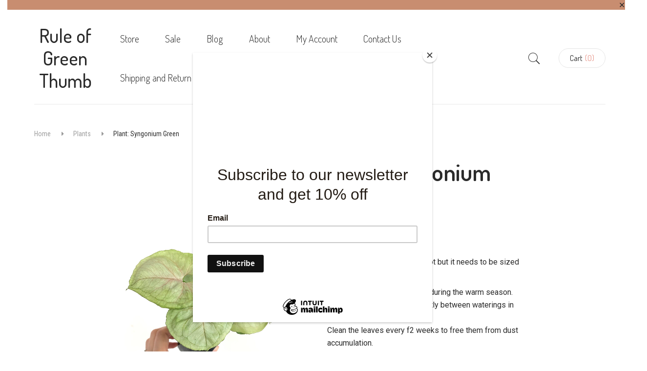

--- FILE ---
content_type: text/html; charset=UTF-8
request_url: https://ruleofgreenthumb.shop/product/plant-syngoniun-green/
body_size: 21347
content:

<!DOCTYPE html>
<html dir="ltr" lang="en-US" prefix="og: https://ogp.me/ns#">
<head>
    <meta charset="UTF-8">
    <meta name="viewport" content="width=device-width">
    <link rel="profile" href="https://gmpg.org/xfn/11">
    <link rel="pingback" href="https://ruleofgreenthumb.shop/xmlrpc.php">
    <title>Plant: Syngonium Green - Rule of Green Thumb</title>

		<!-- All in One SEO 4.8.8 - aioseo.com -->
	<meta name="description" content="This plant is currently in a 3&quot; pot but it needs to be sized up. Watering: Keep the soil moist during the warm season. Allow the plant to dry out slightly between waterings in winter. Clean the leaves every f2 weeks to free them from dust accumulation. It would also help a lot to mist the plant as often as possible with water since they like high humidity." />
	<meta name="robots" content="max-image-preview:large" />
	<link rel="canonical" href="https://ruleofgreenthumb.shop/product/plant-syngoniun-green/" />
	<meta name="generator" content="All in One SEO (AIOSEO) 4.8.8" />
		<meta property="og:locale" content="en_US" />
		<meta property="og:site_name" content="Rule of Green Thumb -" />
		<meta property="og:type" content="article" />
		<meta property="og:title" content="Plant: Syngonium Green - Rule of Green Thumb" />
		<meta property="og:description" content="This plant is currently in a 3&quot; pot but it needs to be sized up. Watering: Keep the soil moist during the warm season. Allow the plant to dry out slightly between waterings in winter. Clean the leaves every f2 weeks to free them from dust accumulation. It would also help a lot to mist the plant as often as possible with water since they like high humidity." />
		<meta property="og:url" content="https://ruleofgreenthumb.shop/product/plant-syngoniun-green/" />
		<meta property="article:published_time" content="2020-06-08T00:16:35+00:00" />
		<meta property="article:modified_time" content="2021-08-01T19:29:54+00:00" />
		<meta name="twitter:card" content="summary" />
		<meta name="twitter:title" content="Plant: Syngonium Green - Rule of Green Thumb" />
		<meta name="twitter:description" content="This plant is currently in a 3&quot; pot but it needs to be sized up. Watering: Keep the soil moist during the warm season. Allow the plant to dry out slightly between waterings in winter. Clean the leaves every f2 weeks to free them from dust accumulation. It would also help a lot to mist the plant as often as possible with water since they like high humidity." />
		<script type="application/ld+json" class="aioseo-schema">
			{"@context":"https:\/\/schema.org","@graph":[{"@type":"BreadcrumbList","@id":"https:\/\/ruleofgreenthumb.shop\/product\/plant-syngoniun-green\/#breadcrumblist","itemListElement":[{"@type":"ListItem","@id":"https:\/\/ruleofgreenthumb.shop#listItem","position":1,"name":"Home","item":"https:\/\/ruleofgreenthumb.shop","nextItem":{"@type":"ListItem","@id":"https:\/\/ruleofgreenthumb.shop\/all-products\/#listItem","name":"All products"}},{"@type":"ListItem","@id":"https:\/\/ruleofgreenthumb.shop\/all-products\/#listItem","position":2,"name":"All products","item":"https:\/\/ruleofgreenthumb.shop\/all-products\/","nextItem":{"@type":"ListItem","@id":"https:\/\/ruleofgreenthumb.shop\/product-category\/plants\/#listItem","name":"Plants"},"previousItem":{"@type":"ListItem","@id":"https:\/\/ruleofgreenthumb.shop#listItem","name":"Home"}},{"@type":"ListItem","@id":"https:\/\/ruleofgreenthumb.shop\/product-category\/plants\/#listItem","position":3,"name":"Plants","item":"https:\/\/ruleofgreenthumb.shop\/product-category\/plants\/","nextItem":{"@type":"ListItem","@id":"https:\/\/ruleofgreenthumb.shop\/product\/plant-syngoniun-green\/#listItem","name":"Plant: Syngonium Green"},"previousItem":{"@type":"ListItem","@id":"https:\/\/ruleofgreenthumb.shop\/all-products\/#listItem","name":"All products"}},{"@type":"ListItem","@id":"https:\/\/ruleofgreenthumb.shop\/product\/plant-syngoniun-green\/#listItem","position":4,"name":"Plant: Syngonium Green","previousItem":{"@type":"ListItem","@id":"https:\/\/ruleofgreenthumb.shop\/product-category\/plants\/#listItem","name":"Plants"}}]},{"@type":"ItemPage","@id":"https:\/\/ruleofgreenthumb.shop\/product\/plant-syngoniun-green\/#itempage","url":"https:\/\/ruleofgreenthumb.shop\/product\/plant-syngoniun-green\/","name":"Plant: Syngonium Green - Rule of Green Thumb","description":"This plant is currently in a 3\" pot but it needs to be sized up. Watering: Keep the soil moist during the warm season. Allow the plant to dry out slightly between waterings in winter. Clean the leaves every f2 weeks to free them from dust accumulation. It would also help a lot to mist the plant as often as possible with water since they like high humidity.","inLanguage":"en-US","isPartOf":{"@id":"https:\/\/ruleofgreenthumb.shop\/#website"},"breadcrumb":{"@id":"https:\/\/ruleofgreenthumb.shop\/product\/plant-syngoniun-green\/#breadcrumblist"},"image":{"@type":"ImageObject","url":"https:\/\/ruleofgreenthumb.shop\/wp-content\/uploads\/2020\/06\/IMG_3251-scaled.jpg","@id":"https:\/\/ruleofgreenthumb.shop\/product\/plant-syngoniun-green\/#mainImage","width":1920,"height":2560},"primaryImageOfPage":{"@id":"https:\/\/ruleofgreenthumb.shop\/product\/plant-syngoniun-green\/#mainImage"},"datePublished":"2020-06-07T20:16:35-04:00","dateModified":"2021-08-01T15:29:54-04:00"},{"@type":"Organization","@id":"https:\/\/ruleofgreenthumb.shop\/#organization","name":"Rule of Green Thumb","url":"https:\/\/ruleofgreenthumb.shop\/","sameAs":["https:\/\/www.instagram.com\/ruleof_greenthumb\/","https:\/\/www.pinterest.com\/ruleofgreenthumb\/"]},{"@type":"WebSite","@id":"https:\/\/ruleofgreenthumb.shop\/#website","url":"https:\/\/ruleofgreenthumb.shop\/","name":"Rule of Green Thumb","inLanguage":"en-US","publisher":{"@id":"https:\/\/ruleofgreenthumb.shop\/#organization"}}]}
		</script>
		<!-- All in One SEO -->

<link rel='dns-prefetch' href='//fonts.googleapis.com' />
<link rel="alternate" type="application/rss+xml" title="Rule of Green Thumb &raquo; Feed" href="https://ruleofgreenthumb.shop/feed/" />
<link rel="alternate" type="application/rss+xml" title="Rule of Green Thumb &raquo; Comments Feed" href="https://ruleofgreenthumb.shop/comments/feed/" />
<link rel="alternate" title="oEmbed (JSON)" type="application/json+oembed" href="https://ruleofgreenthumb.shop/wp-json/oembed/1.0/embed?url=https%3A%2F%2Fruleofgreenthumb.shop%2Fproduct%2Fplant-syngoniun-green%2F" />
<link rel="alternate" title="oEmbed (XML)" type="text/xml+oembed" href="https://ruleofgreenthumb.shop/wp-json/oembed/1.0/embed?url=https%3A%2F%2Fruleofgreenthumb.shop%2Fproduct%2Fplant-syngoniun-green%2F&#038;format=xml" />
		<!-- This site uses the Google Analytics by MonsterInsights plugin v9.11.1 - Using Analytics tracking - https://www.monsterinsights.com/ -->
		<!-- Note: MonsterInsights is not currently configured on this site. The site owner needs to authenticate with Google Analytics in the MonsterInsights settings panel. -->
					<!-- No tracking code set -->
				<!-- / Google Analytics by MonsterInsights -->
		<style id='wp-img-auto-sizes-contain-inline-css' type='text/css'>
img:is([sizes=auto i],[sizes^="auto," i]){contain-intrinsic-size:3000px 1500px}
/*# sourceURL=wp-img-auto-sizes-contain-inline-css */
</style>
<link rel='stylesheet' id='acfwf-wc-cart-block-integration-css' href='https://ruleofgreenthumb.shop/wp-content/plugins/advanced-coupons-for-woocommerce-free/dist/assets/index-467dde24.css?ver=1766033441' type='text/css' media='all' />
<link rel='stylesheet' id='acfwf-wc-checkout-block-integration-css' href='https://ruleofgreenthumb.shop/wp-content/plugins/advanced-coupons-for-woocommerce-free/dist/assets/index-2a7d8588.css?ver=1766033441' type='text/css' media='all' />
<link rel='stylesheet' id='sbi_styles-css' href='https://ruleofgreenthumb.shop/wp-content/plugins/instagram-feed/css/sbi-styles.min.css?ver=6.10.0' type='text/css' media='all' />
<style id='wp-emoji-styles-inline-css' type='text/css'>

	img.wp-smiley, img.emoji {
		display: inline !important;
		border: none !important;
		box-shadow: none !important;
		height: 1em !important;
		width: 1em !important;
		margin: 0 0.07em !important;
		vertical-align: -0.1em !important;
		background: none !important;
		padding: 0 !important;
	}
/*# sourceURL=wp-emoji-styles-inline-css */
</style>
<style id='wp-block-library-inline-css' type='text/css'>
:root{--wp-block-synced-color:#7a00df;--wp-block-synced-color--rgb:122,0,223;--wp-bound-block-color:var(--wp-block-synced-color);--wp-editor-canvas-background:#ddd;--wp-admin-theme-color:#007cba;--wp-admin-theme-color--rgb:0,124,186;--wp-admin-theme-color-darker-10:#006ba1;--wp-admin-theme-color-darker-10--rgb:0,107,160.5;--wp-admin-theme-color-darker-20:#005a87;--wp-admin-theme-color-darker-20--rgb:0,90,135;--wp-admin-border-width-focus:2px}@media (min-resolution:192dpi){:root{--wp-admin-border-width-focus:1.5px}}.wp-element-button{cursor:pointer}:root .has-very-light-gray-background-color{background-color:#eee}:root .has-very-dark-gray-background-color{background-color:#313131}:root .has-very-light-gray-color{color:#eee}:root .has-very-dark-gray-color{color:#313131}:root .has-vivid-green-cyan-to-vivid-cyan-blue-gradient-background{background:linear-gradient(135deg,#00d084,#0693e3)}:root .has-purple-crush-gradient-background{background:linear-gradient(135deg,#34e2e4,#4721fb 50%,#ab1dfe)}:root .has-hazy-dawn-gradient-background{background:linear-gradient(135deg,#faaca8,#dad0ec)}:root .has-subdued-olive-gradient-background{background:linear-gradient(135deg,#fafae1,#67a671)}:root .has-atomic-cream-gradient-background{background:linear-gradient(135deg,#fdd79a,#004a59)}:root .has-nightshade-gradient-background{background:linear-gradient(135deg,#330968,#31cdcf)}:root .has-midnight-gradient-background{background:linear-gradient(135deg,#020381,#2874fc)}:root{--wp--preset--font-size--normal:16px;--wp--preset--font-size--huge:42px}.has-regular-font-size{font-size:1em}.has-larger-font-size{font-size:2.625em}.has-normal-font-size{font-size:var(--wp--preset--font-size--normal)}.has-huge-font-size{font-size:var(--wp--preset--font-size--huge)}.has-text-align-center{text-align:center}.has-text-align-left{text-align:left}.has-text-align-right{text-align:right}.has-fit-text{white-space:nowrap!important}#end-resizable-editor-section{display:none}.aligncenter{clear:both}.items-justified-left{justify-content:flex-start}.items-justified-center{justify-content:center}.items-justified-right{justify-content:flex-end}.items-justified-space-between{justify-content:space-between}.screen-reader-text{border:0;clip-path:inset(50%);height:1px;margin:-1px;overflow:hidden;padding:0;position:absolute;width:1px;word-wrap:normal!important}.screen-reader-text:focus{background-color:#ddd;clip-path:none;color:#444;display:block;font-size:1em;height:auto;left:5px;line-height:normal;padding:15px 23px 14px;text-decoration:none;top:5px;width:auto;z-index:100000}html :where(.has-border-color){border-style:solid}html :where([style*=border-top-color]){border-top-style:solid}html :where([style*=border-right-color]){border-right-style:solid}html :where([style*=border-bottom-color]){border-bottom-style:solid}html :where([style*=border-left-color]){border-left-style:solid}html :where([style*=border-width]){border-style:solid}html :where([style*=border-top-width]){border-top-style:solid}html :where([style*=border-right-width]){border-right-style:solid}html :where([style*=border-bottom-width]){border-bottom-style:solid}html :where([style*=border-left-width]){border-left-style:solid}html :where(img[class*=wp-image-]){height:auto;max-width:100%}:where(figure){margin:0 0 1em}html :where(.is-position-sticky){--wp-admin--admin-bar--position-offset:var(--wp-admin--admin-bar--height,0px)}@media screen and (max-width:600px){html :where(.is-position-sticky){--wp-admin--admin-bar--position-offset:0px}}

/*# sourceURL=wp-block-library-inline-css */
</style><style id='global-styles-inline-css' type='text/css'>
:root{--wp--preset--aspect-ratio--square: 1;--wp--preset--aspect-ratio--4-3: 4/3;--wp--preset--aspect-ratio--3-4: 3/4;--wp--preset--aspect-ratio--3-2: 3/2;--wp--preset--aspect-ratio--2-3: 2/3;--wp--preset--aspect-ratio--16-9: 16/9;--wp--preset--aspect-ratio--9-16: 9/16;--wp--preset--color--black: #000000;--wp--preset--color--cyan-bluish-gray: #abb8c3;--wp--preset--color--white: #ffffff;--wp--preset--color--pale-pink: #f78da7;--wp--preset--color--vivid-red: #cf2e2e;--wp--preset--color--luminous-vivid-orange: #ff6900;--wp--preset--color--luminous-vivid-amber: #fcb900;--wp--preset--color--light-green-cyan: #7bdcb5;--wp--preset--color--vivid-green-cyan: #00d084;--wp--preset--color--pale-cyan-blue: #8ed1fc;--wp--preset--color--vivid-cyan-blue: #0693e3;--wp--preset--color--vivid-purple: #9b51e0;--wp--preset--gradient--vivid-cyan-blue-to-vivid-purple: linear-gradient(135deg,rgb(6,147,227) 0%,rgb(155,81,224) 100%);--wp--preset--gradient--light-green-cyan-to-vivid-green-cyan: linear-gradient(135deg,rgb(122,220,180) 0%,rgb(0,208,130) 100%);--wp--preset--gradient--luminous-vivid-amber-to-luminous-vivid-orange: linear-gradient(135deg,rgb(252,185,0) 0%,rgb(255,105,0) 100%);--wp--preset--gradient--luminous-vivid-orange-to-vivid-red: linear-gradient(135deg,rgb(255,105,0) 0%,rgb(207,46,46) 100%);--wp--preset--gradient--very-light-gray-to-cyan-bluish-gray: linear-gradient(135deg,rgb(238,238,238) 0%,rgb(169,184,195) 100%);--wp--preset--gradient--cool-to-warm-spectrum: linear-gradient(135deg,rgb(74,234,220) 0%,rgb(151,120,209) 20%,rgb(207,42,186) 40%,rgb(238,44,130) 60%,rgb(251,105,98) 80%,rgb(254,248,76) 100%);--wp--preset--gradient--blush-light-purple: linear-gradient(135deg,rgb(255,206,236) 0%,rgb(152,150,240) 100%);--wp--preset--gradient--blush-bordeaux: linear-gradient(135deg,rgb(254,205,165) 0%,rgb(254,45,45) 50%,rgb(107,0,62) 100%);--wp--preset--gradient--luminous-dusk: linear-gradient(135deg,rgb(255,203,112) 0%,rgb(199,81,192) 50%,rgb(65,88,208) 100%);--wp--preset--gradient--pale-ocean: linear-gradient(135deg,rgb(255,245,203) 0%,rgb(182,227,212) 50%,rgb(51,167,181) 100%);--wp--preset--gradient--electric-grass: linear-gradient(135deg,rgb(202,248,128) 0%,rgb(113,206,126) 100%);--wp--preset--gradient--midnight: linear-gradient(135deg,rgb(2,3,129) 0%,rgb(40,116,252) 100%);--wp--preset--font-size--small: 13px;--wp--preset--font-size--medium: 20px;--wp--preset--font-size--large: 36px;--wp--preset--font-size--x-large: 42px;--wp--preset--spacing--20: 0.44rem;--wp--preset--spacing--30: 0.67rem;--wp--preset--spacing--40: 1rem;--wp--preset--spacing--50: 1.5rem;--wp--preset--spacing--60: 2.25rem;--wp--preset--spacing--70: 3.38rem;--wp--preset--spacing--80: 5.06rem;--wp--preset--shadow--natural: 6px 6px 9px rgba(0, 0, 0, 0.2);--wp--preset--shadow--deep: 12px 12px 50px rgba(0, 0, 0, 0.4);--wp--preset--shadow--sharp: 6px 6px 0px rgba(0, 0, 0, 0.2);--wp--preset--shadow--outlined: 6px 6px 0px -3px rgb(255, 255, 255), 6px 6px rgb(0, 0, 0);--wp--preset--shadow--crisp: 6px 6px 0px rgb(0, 0, 0);}:where(.is-layout-flex){gap: 0.5em;}:where(.is-layout-grid){gap: 0.5em;}body .is-layout-flex{display: flex;}.is-layout-flex{flex-wrap: wrap;align-items: center;}.is-layout-flex > :is(*, div){margin: 0;}body .is-layout-grid{display: grid;}.is-layout-grid > :is(*, div){margin: 0;}:where(.wp-block-columns.is-layout-flex){gap: 2em;}:where(.wp-block-columns.is-layout-grid){gap: 2em;}:where(.wp-block-post-template.is-layout-flex){gap: 1.25em;}:where(.wp-block-post-template.is-layout-grid){gap: 1.25em;}.has-black-color{color: var(--wp--preset--color--black) !important;}.has-cyan-bluish-gray-color{color: var(--wp--preset--color--cyan-bluish-gray) !important;}.has-white-color{color: var(--wp--preset--color--white) !important;}.has-pale-pink-color{color: var(--wp--preset--color--pale-pink) !important;}.has-vivid-red-color{color: var(--wp--preset--color--vivid-red) !important;}.has-luminous-vivid-orange-color{color: var(--wp--preset--color--luminous-vivid-orange) !important;}.has-luminous-vivid-amber-color{color: var(--wp--preset--color--luminous-vivid-amber) !important;}.has-light-green-cyan-color{color: var(--wp--preset--color--light-green-cyan) !important;}.has-vivid-green-cyan-color{color: var(--wp--preset--color--vivid-green-cyan) !important;}.has-pale-cyan-blue-color{color: var(--wp--preset--color--pale-cyan-blue) !important;}.has-vivid-cyan-blue-color{color: var(--wp--preset--color--vivid-cyan-blue) !important;}.has-vivid-purple-color{color: var(--wp--preset--color--vivid-purple) !important;}.has-black-background-color{background-color: var(--wp--preset--color--black) !important;}.has-cyan-bluish-gray-background-color{background-color: var(--wp--preset--color--cyan-bluish-gray) !important;}.has-white-background-color{background-color: var(--wp--preset--color--white) !important;}.has-pale-pink-background-color{background-color: var(--wp--preset--color--pale-pink) !important;}.has-vivid-red-background-color{background-color: var(--wp--preset--color--vivid-red) !important;}.has-luminous-vivid-orange-background-color{background-color: var(--wp--preset--color--luminous-vivid-orange) !important;}.has-luminous-vivid-amber-background-color{background-color: var(--wp--preset--color--luminous-vivid-amber) !important;}.has-light-green-cyan-background-color{background-color: var(--wp--preset--color--light-green-cyan) !important;}.has-vivid-green-cyan-background-color{background-color: var(--wp--preset--color--vivid-green-cyan) !important;}.has-pale-cyan-blue-background-color{background-color: var(--wp--preset--color--pale-cyan-blue) !important;}.has-vivid-cyan-blue-background-color{background-color: var(--wp--preset--color--vivid-cyan-blue) !important;}.has-vivid-purple-background-color{background-color: var(--wp--preset--color--vivid-purple) !important;}.has-black-border-color{border-color: var(--wp--preset--color--black) !important;}.has-cyan-bluish-gray-border-color{border-color: var(--wp--preset--color--cyan-bluish-gray) !important;}.has-white-border-color{border-color: var(--wp--preset--color--white) !important;}.has-pale-pink-border-color{border-color: var(--wp--preset--color--pale-pink) !important;}.has-vivid-red-border-color{border-color: var(--wp--preset--color--vivid-red) !important;}.has-luminous-vivid-orange-border-color{border-color: var(--wp--preset--color--luminous-vivid-orange) !important;}.has-luminous-vivid-amber-border-color{border-color: var(--wp--preset--color--luminous-vivid-amber) !important;}.has-light-green-cyan-border-color{border-color: var(--wp--preset--color--light-green-cyan) !important;}.has-vivid-green-cyan-border-color{border-color: var(--wp--preset--color--vivid-green-cyan) !important;}.has-pale-cyan-blue-border-color{border-color: var(--wp--preset--color--pale-cyan-blue) !important;}.has-vivid-cyan-blue-border-color{border-color: var(--wp--preset--color--vivid-cyan-blue) !important;}.has-vivid-purple-border-color{border-color: var(--wp--preset--color--vivid-purple) !important;}.has-vivid-cyan-blue-to-vivid-purple-gradient-background{background: var(--wp--preset--gradient--vivid-cyan-blue-to-vivid-purple) !important;}.has-light-green-cyan-to-vivid-green-cyan-gradient-background{background: var(--wp--preset--gradient--light-green-cyan-to-vivid-green-cyan) !important;}.has-luminous-vivid-amber-to-luminous-vivid-orange-gradient-background{background: var(--wp--preset--gradient--luminous-vivid-amber-to-luminous-vivid-orange) !important;}.has-luminous-vivid-orange-to-vivid-red-gradient-background{background: var(--wp--preset--gradient--luminous-vivid-orange-to-vivid-red) !important;}.has-very-light-gray-to-cyan-bluish-gray-gradient-background{background: var(--wp--preset--gradient--very-light-gray-to-cyan-bluish-gray) !important;}.has-cool-to-warm-spectrum-gradient-background{background: var(--wp--preset--gradient--cool-to-warm-spectrum) !important;}.has-blush-light-purple-gradient-background{background: var(--wp--preset--gradient--blush-light-purple) !important;}.has-blush-bordeaux-gradient-background{background: var(--wp--preset--gradient--blush-bordeaux) !important;}.has-luminous-dusk-gradient-background{background: var(--wp--preset--gradient--luminous-dusk) !important;}.has-pale-ocean-gradient-background{background: var(--wp--preset--gradient--pale-ocean) !important;}.has-electric-grass-gradient-background{background: var(--wp--preset--gradient--electric-grass) !important;}.has-midnight-gradient-background{background: var(--wp--preset--gradient--midnight) !important;}.has-small-font-size{font-size: var(--wp--preset--font-size--small) !important;}.has-medium-font-size{font-size: var(--wp--preset--font-size--medium) !important;}.has-large-font-size{font-size: var(--wp--preset--font-size--large) !important;}.has-x-large-font-size{font-size: var(--wp--preset--font-size--x-large) !important;}
/*# sourceURL=global-styles-inline-css */
</style>

<style id='classic-theme-styles-inline-css' type='text/css'>
/*! This file is auto-generated */
.wp-block-button__link{color:#fff;background-color:#32373c;border-radius:9999px;box-shadow:none;text-decoration:none;padding:calc(.667em + 2px) calc(1.333em + 2px);font-size:1.125em}.wp-block-file__button{background:#32373c;color:#fff;text-decoration:none}
/*# sourceURL=/wp-includes/css/classic-themes.min.css */
</style>
<link rel='stylesheet' id='cr-frontend-css-css' href='https://ruleofgreenthumb.shop/wp-content/plugins/customer-reviews-woocommerce/css/frontend.css?ver=5.85.0' type='text/css' media='all' />
<link rel='stylesheet' id='wprev-fb-combine-css' href='https://ruleofgreenthumb.shop/wp-content/plugins/wp-facebook-reviews/public/css/wprev-fb-combine.css?ver=13.9' type='text/css' media='all' />
<link rel='stylesheet' id='contact-form-7-css' href='https://ruleofgreenthumb.shop/wp-content/plugins/contact-form-7/includes/css/styles.css?ver=6.1.4' type='text/css' media='all' />
<link rel='stylesheet' id='google_business_reviews_rating_wp_css-css' href='https://ruleofgreenthumb.shop/wp-content/plugins/g-business-reviews-rating/wp/css/css.css?ver=6.9' type='text/css' media='all' />
<link rel='stylesheet' id='rs-plugin-settings-css' href='https://ruleofgreenthumb.shop/wp-content/plugins/revslider/public/assets/css/rs6.css?ver=6.1.0' type='text/css' media='all' />
<style id='rs-plugin-settings-inline-css' type='text/css'>
#rs-demo-id {}
/*# sourceURL=rs-plugin-settings-inline-css */
</style>
<link rel='stylesheet' id='simple-banner-style-css' href='https://ruleofgreenthumb.shop/wp-content/plugins/simple-banner/simple-banner.css?ver=3.2.0' type='text/css' media='all' />
<link rel='stylesheet' id='woocommerce-layout-css' href='https://ruleofgreenthumb.shop/wp-content/plugins/woocommerce/assets/css/woocommerce-layout.css?ver=10.4.3' type='text/css' media='all' />
<link rel='stylesheet' id='woocommerce-smallscreen-css' href='https://ruleofgreenthumb.shop/wp-content/plugins/woocommerce/assets/css/woocommerce-smallscreen.css?ver=10.4.3' type='text/css' media='only screen and (max-width: 768px)' />
<link rel='stylesheet' id='woocommerce-general-css' href='https://ruleofgreenthumb.shop/wp-content/plugins/woocommerce/assets/css/woocommerce.css?ver=10.4.3' type='text/css' media='all' />
<style id='woocommerce-inline-inline-css' type='text/css'>
.woocommerce form .form-row .required { visibility: visible; }
/*# sourceURL=woocommerce-inline-inline-css */
</style>
<link rel='stylesheet' id='grw-public-main-css-css' href='https://ruleofgreenthumb.shop/wp-content/plugins/widget-google-reviews/assets/css/public-main.css?ver=2.8' type='text/css' media='all' />
<link rel='stylesheet' id='plant-open-sans-css' href='https://fonts.googleapis.com/css?family=Roboto%20Condensed:300,300i,400,400i,700,700i%7CRoboto:300,300i,400,400i,700,700i%7CDosis:200,300,400,500,600,700&#038;subset=latin%2Clatin-ext' type='text/css' media='all' />
<link rel='stylesheet' id='font-awesome-css' href='https://ruleofgreenthumb.shop/wp-content/plugins/js_composer/assets/lib/bower/font-awesome/css/font-awesome.min.css?ver=6.0.5' type='text/css' media='all' />
<link rel='stylesheet' id='ionicons-css' href='https://ruleofgreenthumb.shop/wp-content/themes/plant/css/ionicons.min.css?ver=6.9' type='text/css' media='all' />
<link rel='stylesheet' id='Pe-icon-css' href='https://ruleofgreenthumb.shop/wp-content/themes/plant/css/Pe-icon-7-stroke.min.css?ver=6.9' type='text/css' media='all' />
<link rel='stylesheet' id='slick-css' href='https://ruleofgreenthumb.shop/wp-content/themes/plant/js/slick/slick.css?ver=6.9' type='text/css' media='all' />
<link rel='stylesheet' id='slick-theme-css' href='https://ruleofgreenthumb.shop/wp-content/themes/plant/js/slick/slick-theme.css?ver=6.9' type='text/css' media='all' />
<link rel='stylesheet' id='animation-css' href='https://ruleofgreenthumb.shop/wp-content/themes/plant/css/animation.css?ver=6.9' type='text/css' media='all' />
<link rel='stylesheet' id='plant-style-css' href='https://ruleofgreenthumb.shop/wp-content/themes/plant/css/style.css?ver=6.9' type='text/css' media='all' />
<link rel='stylesheet' id='pretty-Photo-css' href='https://ruleofgreenthumb.shop/wp-content/themes/plant/css/prettyPhoto.css?ver=6.9' type='text/css' media='all' />
<link rel='stylesheet' id='photoswipe-css' href='https://ruleofgreenthumb.shop/wp-content/plugins/woocommerce/assets/css/photoswipe/photoswipe.min.css?ver=10.4.3' type='text/css' media='all' />
<link rel='stylesheet' id='photoswipe-default-skin-css' href='https://ruleofgreenthumb.shop/wp-content/plugins/woocommerce/assets/css/photoswipe/default-skin/default-skin.min.css?ver=10.4.3' type='text/css' media='all' />
<link rel='stylesheet' id='plant-woocommerce-css' href='https://ruleofgreenthumb.shop/wp-content/themes/plant/css/woocommerce.css?ver=1.0' type='text/css' media='all' />
<link rel='stylesheet' id='woocommerce-nyp-css' href='https://ruleofgreenthumb.shop/wp-content/plugins/woocommerce-name-your-price/assets/css/name-your-price.css?ver=3.1.6' type='text/css' media='all' />
<link rel='stylesheet' id='plant_child_css-css' href='https://ruleofgreenthumb.shop/wp-content/themes/plant-child/style.css?ver=6.9' type='text/css' media='all' />
<script type="text/template" id="tmpl-variation-template">
	<div class="woocommerce-variation-description">{{{ data.variation.variation_description }}}</div>
	<div class="woocommerce-variation-price">{{{ data.variation.price_html }}}</div>
	<div class="woocommerce-variation-availability">{{{ data.variation.availability_html }}}</div>
</script>
<script type="text/template" id="tmpl-unavailable-variation-template">
	<p role="alert">Sorry, this product is unavailable. Please choose a different combination.</p>
</script>
<script src="https://ruleofgreenthumb.shop/wp-includes/js/jquery/jquery.min.js?ver=3.7.1" id="jquery-core-js"></script>
<script src="https://ruleofgreenthumb.shop/wp-includes/js/jquery/jquery-migrate.min.js?ver=3.4.1" id="jquery-migrate-js"></script>
<script src="https://ruleofgreenthumb.shop/wp-content/plugins/wp-letsencrypt-ssl/admin/js/jsredirect.js?ver=7.8.5.7" id="wpen-jsredirect-js"></script>
<script src="https://ruleofgreenthumb.shop/wp-content/plugins/wp-facebook-reviews/public/js/wprs-unslider-swipe.js?ver=13.9" id="wp-fb-reviews_unslider-swipe-min-js"></script>
<script id="wp-fb-reviews_plublic-js-extra">
var wprevpublicjs_script_vars = {"wpfb_nonce":"52d06255e6","wpfb_ajaxurl":"https://ruleofgreenthumb.shop/wp-admin/admin-ajax.php","wprevpluginsurl":"https://ruleofgreenthumb.shop/wp-content/plugins/wp-facebook-reviews"};
//# sourceURL=wp-fb-reviews_plublic-js-extra
</script>
<script src="https://ruleofgreenthumb.shop/wp-content/plugins/wp-facebook-reviews/public/js/wprev-public.js?ver=13.9" id="wp-fb-reviews_plublic-js"></script>
<script src="https://ruleofgreenthumb.shop/wp-content/plugins/g-business-reviews-rating/wp/js/js.js?ver=6.9" id="google_business_reviews_rating_wp_js-js"></script>
<script src="https://ruleofgreenthumb.shop/wp-content/plugins/revslider/public/assets/js/revolution.tools.min.js?ver=6.0" id="tp-tools-js"></script>
<script src="https://ruleofgreenthumb.shop/wp-content/plugins/revslider/public/assets/js/rs6.min.js?ver=6.1.0" id="revmin-js"></script>
<script id="simple-banner-script-js-before">
const simpleBannerScriptParams = {"pro_version_enabled":"","debug_mode":false,"id":10369,"version":"3.2.0","banner_params":[{"hide_simple_banner":"no","simple_banner_prepend_element":false,"simple_banner_position":"sticky","header_margin":"","header_padding":"","wp_body_open_enabled":"","wp_body_open":true,"simple_banner_z_index":false,"simple_banner_text":"<a href=\"promos\"> <\/a>","disabled_on_current_page":false,"disabled_pages_array":[],"is_current_page_a_post":false,"disabled_on_posts":"","simple_banner_disabled_page_paths":false,"simple_banner_font_size":"19PX","simple_banner_color":"#c88d70","simple_banner_text_color":"#050000","simple_banner_link_color":"#ffffff","simple_banner_close_color":"","simple_banner_custom_css":"","simple_banner_scrolling_custom_css":"","simple_banner_text_custom_css":"","simple_banner_button_css":"","site_custom_css":"","keep_site_custom_css":"","site_custom_js":"","keep_site_custom_js":"","close_button_enabled":"on","close_button_expiration":"10","close_button_cookie_set":false,"current_date":{"date":"2026-01-17 06:32:16.420726","timezone_type":3,"timezone":"UTC"},"start_date":{"date":"2026-01-17 06:32:16.420729","timezone_type":3,"timezone":"UTC"},"end_date":{"date":"2026-01-17 06:32:16.420731","timezone_type":3,"timezone":"UTC"},"simple_banner_start_after_date":false,"simple_banner_remove_after_date":false,"simple_banner_insert_inside_element":false}]}
//# sourceURL=simple-banner-script-js-before
</script>
<script src="https://ruleofgreenthumb.shop/wp-content/plugins/simple-banner/simple-banner.js?ver=3.2.0" id="simple-banner-script-js"></script>
<script src="https://ruleofgreenthumb.shop/wp-content/plugins/woocommerce/assets/js/jquery-blockui/jquery.blockUI.min.js?ver=2.7.0-wc.10.4.3" id="wc-jquery-blockui-js" data-wp-strategy="defer"></script>
<script id="wc-add-to-cart-js-extra">
var wc_add_to_cart_params = {"ajax_url":"/wp-admin/admin-ajax.php","wc_ajax_url":"/?wc-ajax=%%endpoint%%","i18n_view_cart":"View cart","cart_url":"https://ruleofgreenthumb.shop/shopping-cart/","is_cart":"","cart_redirect_after_add":"yes"};
//# sourceURL=wc-add-to-cart-js-extra
</script>
<script src="https://ruleofgreenthumb.shop/wp-content/plugins/woocommerce/assets/js/frontend/add-to-cart.min.js?ver=10.4.3" id="wc-add-to-cart-js" data-wp-strategy="defer"></script>
<script id="wc-single-product-js-extra">
var wc_single_product_params = {"i18n_required_rating_text":"Please select a rating","i18n_rating_options":["1 of 5 stars","2 of 5 stars","3 of 5 stars","4 of 5 stars","5 of 5 stars"],"i18n_product_gallery_trigger_text":"View full-screen image gallery","review_rating_required":"no","flexslider":{"rtl":false,"animation":"slide","smoothHeight":true,"directionNav":false,"controlNav":"thumbnails","slideshow":false,"animationSpeed":500,"animationLoop":false,"allowOneSlide":false},"zoom_enabled":"","zoom_options":[],"photoswipe_enabled":"","photoswipe_options":{"shareEl":false,"closeOnScroll":false,"history":false,"hideAnimationDuration":0,"showAnimationDuration":0},"flexslider_enabled":""};
//# sourceURL=wc-single-product-js-extra
</script>
<script src="https://ruleofgreenthumb.shop/wp-content/plugins/woocommerce/assets/js/frontend/single-product.min.js?ver=10.4.3" id="wc-single-product-js" defer data-wp-strategy="defer"></script>
<script src="https://ruleofgreenthumb.shop/wp-content/plugins/woocommerce/assets/js/js-cookie/js.cookie.min.js?ver=2.1.4-wc.10.4.3" id="wc-js-cookie-js" defer data-wp-strategy="defer"></script>
<script id="woocommerce-js-extra">
var woocommerce_params = {"ajax_url":"/wp-admin/admin-ajax.php","wc_ajax_url":"/?wc-ajax=%%endpoint%%","i18n_password_show":"Show password","i18n_password_hide":"Hide password"};
//# sourceURL=woocommerce-js-extra
</script>
<script src="https://ruleofgreenthumb.shop/wp-content/plugins/woocommerce/assets/js/frontend/woocommerce.min.js?ver=10.4.3" id="woocommerce-js" defer data-wp-strategy="defer"></script>
<script src="https://ruleofgreenthumb.shop/wp-content/plugins/js_composer/assets/js/vendors/woocommerce-add-to-cart.js?ver=6.0.5" id="vc_woocommerce-add-to-cart-js-js"></script>
<script defer="defer" src="https://ruleofgreenthumb.shop/wp-content/plugins/widget-google-reviews/assets/js/public-main.js?ver=2.8" id="grw-public-main-js-js"></script>
<script id="WCPAY_ASSETS-js-extra">
var wcpayAssets = {"url":"https://ruleofgreenthumb.shop/wp-content/plugins/woocommerce-payments/dist/"};
//# sourceURL=WCPAY_ASSETS-js-extra
</script>
<script src="https://ruleofgreenthumb.shop/wp-content/themes/plant/js/jquery.countTo.js?ver=20130402" id="countTo-js"></script>
<script src="https://ruleofgreenthumb.shop/wp-content/themes/plant/js/bootstrap.min.js?ver=20130402" id="bootstrap-js"></script>
<script src="https://ruleofgreenthumb.shop/wp-includes/js/underscore.min.js?ver=1.13.7" id="underscore-js"></script>
<script id="wp-util-js-extra">
var _wpUtilSettings = {"ajax":{"url":"/wp-admin/admin-ajax.php"}};
//# sourceURL=wp-util-js-extra
</script>
<script src="https://ruleofgreenthumb.shop/wp-includes/js/wp-util.min.js?ver=6.9" id="wp-util-js"></script>
<script id="wc-add-to-cart-variation-js-extra">
var wc_add_to_cart_variation_params = {"wc_ajax_url":"/?wc-ajax=%%endpoint%%","i18n_no_matching_variations_text":"Sorry, no products matched your selection. Please choose a different combination.","i18n_make_a_selection_text":"Please select some product options before adding this product to your cart.","i18n_unavailable_text":"Sorry, this product is unavailable. Please choose a different combination.","i18n_reset_alert_text":"Your selection has been reset. Please select some product options before adding this product to your cart."};
//# sourceURL=wc-add-to-cart-variation-js-extra
</script>
<script src="https://ruleofgreenthumb.shop/wp-content/plugins/woocommerce/assets/js/frontend/add-to-cart-variation.min.js?ver=10.4.3" id="wc-add-to-cart-variation-js" defer data-wp-strategy="defer"></script>
<script src="https://ruleofgreenthumb.shop/wp-content/plugins/woocommerce/assets/js/photoswipe/photoswipe.min.js?ver=4.1.1-wc.10.4.3" id="wc-photoswipe-js" defer data-wp-strategy="defer"></script>
<script src="https://ruleofgreenthumb.shop/wp-content/plugins/woocommerce/assets/js/photoswipe/photoswipe-ui-default.min.js?ver=4.1.1-wc.10.4.3" id="wc-photoswipe-ui-default-js" defer data-wp-strategy="defer"></script>
<link rel="https://api.w.org/" href="https://ruleofgreenthumb.shop/wp-json/" /><link rel="alternate" title="JSON" type="application/json" href="https://ruleofgreenthumb.shop/wp-json/wp/v2/product/10369" /><link rel="EditURI" type="application/rsd+xml" title="RSD" href="https://ruleofgreenthumb.shop/xmlrpc.php?rsd" />
<meta name="generator" content="WordPress 6.9" />
<meta name="generator" content="WooCommerce 10.4.3" />
<link rel='shortlink' href='https://ruleofgreenthumb.shop/?p=10369' />
<meta name="generator" content="Advanced Coupons for WooCommerce Free v4.7.1" />			<style>
				.cpb_product_boxes_custom .cpb-boxes .cpb-inner {
					background: #96b791;border: 1px solid #004713;				}
								</style>
			<style id="simple-banner-position" type="text/css">.simple-banner{position:sticky;}</style><style id="simple-banner-font-size" type="text/css">.simple-banner .simple-banner-text{font-size:19PX;}</style><style id="simple-banner-background-color" type="text/css">.simple-banner{background:#c88d70;}</style><style id="simple-banner-text-color" type="text/css">.simple-banner .simple-banner-text{color:#050000;}</style><style id="simple-banner-link-color" type="text/css">.simple-banner .simple-banner-text a{color:#ffffff;}</style><style id="simple-banner-z-index" type="text/css">.simple-banner{z-index: 99999;}</style><style id="simple-banner-site-custom-css-dummy" type="text/css"></style><script id="simple-banner-site-custom-js-dummy" type="text/javascript"></script><!-- Google site verification - Google Listings & Ads -->
<meta name="google-site-verification" content="00RyCv2tznldHE8q43BA9zqlDPOwQJ4QXcRH9SXCJyg" />
	<noscript><style>.woocommerce-product-gallery{ opacity: 1 !important; }</style></noscript>
	
<!-- Meta Pixel Code -->
<script type='text/javascript'>
!function(f,b,e,v,n,t,s){if(f.fbq)return;n=f.fbq=function(){n.callMethod?
n.callMethod.apply(n,arguments):n.queue.push(arguments)};if(!f._fbq)f._fbq=n;
n.push=n;n.loaded=!0;n.version='2.0';n.queue=[];t=b.createElement(e);t.async=!0;
t.src=v;s=b.getElementsByTagName(e)[0];s.parentNode.insertBefore(t,s)}(window,
document,'script','https://connect.facebook.net/en_US/fbevents.js?v=next');
</script>
<!-- End Meta Pixel Code -->

      <script type='text/javascript'>
        var url = window.location.origin + '?ob=open-bridge';
        fbq('set', 'openbridge', '1253520358366519', url);
      </script>
    <script type='text/javascript'>fbq('init', '1253520358366519', {}, {
    "agent": "wordpress-6.9-3.0.16"
})</script><script type='text/javascript'>
    fbq('track', 'PageView', []);
  </script>
<!-- Meta Pixel Code -->
<noscript>
<img height="1" width="1" style="display:none" alt="fbpx"
src="https://www.facebook.com/tr?id=1253520358366519&ev=PageView&noscript=1" />
</noscript>
<!-- End Meta Pixel Code -->
<meta name="generator" content="Powered by WPBakery Page Builder - drag and drop page builder for WordPress."/>
<meta name="generator" content="Powered by Slider Revolution 6.1.0 - responsive, Mobile-Friendly Slider Plugin for WordPress with comfortable drag and drop interface." />
<style>
                    .vc_custom_1537173425212{background-color: #f7f7f7 !important;}
                    </style><link rel="modulepreload" href="https://ruleofgreenthumb.shop/wp-content/plugins/advanced-coupons-for-woocommerce-free/dist/common/NoticesPlugin.12346420.js"  /><link rel="modulepreload" href="https://ruleofgreenthumb.shop/wp-content/plugins/advanced-coupons-for-woocommerce-free/dist/common/sanitize.7727159a.js"  /><link rel="modulepreload" href="https://ruleofgreenthumb.shop/wp-content/plugins/advanced-coupons-for-woocommerce-free/dist/common/NoticesPlugin.12346420.js"  /><link rel="modulepreload" href="https://ruleofgreenthumb.shop/wp-content/plugins/advanced-coupons-for-woocommerce-free/dist/common/sanitize.7727159a.js"  /><link rel="icon" href="https://ruleofgreenthumb.shop/wp-content/uploads/2018/08/favicon.png" sizes="32x32" />
<link rel="icon" href="https://ruleofgreenthumb.shop/wp-content/uploads/2018/08/favicon.png" sizes="192x192" />
<link rel="apple-touch-icon" href="https://ruleofgreenthumb.shop/wp-content/uploads/2018/08/favicon.png" />
<meta name="msapplication-TileImage" content="https://ruleofgreenthumb.shop/wp-content/uploads/2018/08/favicon.png" />
<script type="text/javascript">function setREVStartSize(a){try{var b,c=document.getElementById(a.c).parentNode.offsetWidth;if(c=0===c||isNaN(c)?window.innerWidth:c,a.tabw=void 0===a.tabw?0:parseInt(a.tabw),a.thumbw=void 0===a.thumbw?0:parseInt(a.thumbw),a.tabh=void 0===a.tabh?0:parseInt(a.tabh),a.thumbh=void 0===a.thumbh?0:parseInt(a.thumbh),a.tabhide=void 0===a.tabhide?0:parseInt(a.tabhide),a.thumbhide=void 0===a.thumbhide?0:parseInt(a.thumbhide),a.mh=void 0===a.mh||""==a.mh?0:a.mh,"fullscreen"===a.layout||"fullscreen"===a.l)b=Math.max(a.mh,window.innerHeight);else{for(var d in a.gw=Array.isArray(a.gw)?a.gw:[a.gw],a.rl)(void 0===a.gw[d]||0===a.gw[d])&&(a.gw[d]=a.gw[d-1]);for(var d in a.gh=void 0===a.el||""===a.el||Array.isArray(a.el)&&0==a.el.length?a.gh:a.el,a.gh=Array.isArray(a.gh)?a.gh:[a.gh],a.rl)(void 0===a.gh[d]||0===a.gh[d])&&(a.gh[d]=a.gh[d-1]);var e,f=Array(a.rl.length),g=0;for(var d in a.tabw=a.tabhide>=c?0:a.tabw,a.thumbw=a.thumbhide>=c?0:a.thumbw,a.tabh=a.tabhide>=c?0:a.tabh,a.thumbh=a.thumbhide>=c?0:a.thumbh,a.rl)f[d]=a.rl[d]<window.innerWidth?0:a.rl[d];for(var d in e=f[0],f)e>f[d]&&0<f[d]&&(e=f[d],g=d);var h=c>a.gw[g]+a.tabw+a.thumbw?1:(c-(a.tabw+a.thumbw))/a.gw[g];b=a.gh[g]*h+(a.tabh+a.thumbh)}void 0===window.rs_init_css&&(window.rs_init_css=document.head.appendChild(document.createElement("style"))),document.getElementById(a.c).height=b,window.rs_init_css.innerHTML+="#"+a.c+"_wrapper { height: "+b+"px }"}catch(a){console.log("Failure at Presize of Slider:"+a)}};</script>
		<style type="text/css" id="wp-custom-css">
			.grecaptcha-badge { visibility: hidden; }		</style>
		<noscript><style> .wpb_animate_when_almost_visible { opacity: 1; }</style></noscript><link rel='stylesheet' id='wc-blocks-style-css' href='https://ruleofgreenthumb.shop/wp-content/plugins/woocommerce/assets/client/blocks/wc-blocks.css?ver=wc-10.4.3' type='text/css' media='all' />
<link rel='stylesheet' id='js_composer_front-css' href='https://ruleofgreenthumb.shop/wp-content/plugins/js_composer/assets/css/js_composer.min.css?ver=6.0.5' type='text/css' media='all' />
</head>

<body class="wp-singular product-template-default single single-product postid-10369 wp-theme-plant wp-child-theme-plant-child theme-plant woocommerce woocommerce-page woocommerce-no-js header-image singular wpb-js-composer js-comp-ver-6.0.5 vc_responsive">
<div id="page" class="hfeed site" >
    <div class="pbr-page-inner row-offcanvas row-offcanvas-left">
        <header id="main-header" class="header-default hidden-sm hidden-xs">
            <div class="container">
                <div class="inner">
                        <div class="logo logo-theme text-center logo-default">
        <a href="https://ruleofgreenthumb.shop/">
             <!-- <img class="img-responsive" src="https://ruleofgreenthumb.shop/wp-content/themes/plant/images/logo.png" alt="Rule of Green Thumb" /> -->
			<h1 class="logo">Rule of Green Thumb</h1>

        </a>
    </div>
                    <div class="main-menu">
                        <nav  data-duration="300" class="hidden-xs hidden-sm pbr-megamenu slide animate navbar navbar-mega">
	    
        <button aria-expanded="true" data-target=".navbar-mega-collapse" data-toggle="collapse" type="button" class="navbar-toggle">
        <span class="sr-only">Toggle navigation</span>
        <span class="icon-bar"></span>
        <span class="icon-bar"></span>
        <span class="icon-bar"></span>
      </button>
 
         
	    <div class="collapse navbar-collapse navbar-mega-collapse"><ul id="primary-menu" class="nav navbar-nav megamenu"><li id="menu-item-7549" class="menu-item-7549 level-0"><a href="https://ruleofgreenthumb.shop/all-products/">Store</a></li>
<li id="menu-item-14983" class="menu-item-14983 level-0"><a href="https://ruleofgreenthumb.shop/sale/">Sale</a></li>
<li id="menu-item-9049" class="menu-item-9049 level-0"><a href="https://ruleofgreenthumb.shop/blog/">Blog</a></li>
<li id="menu-item-7548" class="menu-item-7548 level-0"><a href="https://ruleofgreenthumb.shop/about-us/">About</a></li>
<li id="menu-item-11096" class="menu-item-11096 level-0"><a href="https://ruleofgreenthumb.shop/my-account/">My Account</a></li>
<li id="menu-item-7298" class="menu-item-7298 level-0"><a href="https://ruleofgreenthumb.shop/contact-us/">Contact Us</a></li>
<li id="menu-item-28250" class="menu-item-28250 level-0"><a href="https://ruleofgreenthumb.shop/contact-us/shipping-and-return-policies/">Shipping and Return Policies</a></li>
</ul></div></nav>

                    </div>
                    <div class="header-right">
                        <div class="search-popup search_modal search">
                            <a href="#" class="tp_btn_search" data-toggle="modal" data-target=".mymodal">
                                <i class="pe-7s-search"></i>
                            </a>
                        </div>
                        <!-- Start Shopping cart -->
                        <div id="cart_top">
                            <div class="pbr-topcart">
    <div class="shopping-cart">
                <span class="check haven "></span>
        <a class="dropdown-toggle mini-cart" data-toggle="dropdown" aria-expanded="false" role="button"
           aria-haspopup="true" data-delay="0" href="#"
           title="View your shopping cart">
            <span class="title-cart text-cart">Cart </span>
            <span class="mini-cart-items item">(0)</span>
        </a>
        <div class="dropdown-menu dropdown-cart">
            <div class="widget_shopping_cart_content">
                
    <div class="empty">No products in the cart.</div>

            </div>
        </div>
    </div>
</div>                        </div>
                        <!-- End Shopping cart -->
                    </div>
                </div>
            </div>
        </header>
        
<header id="header_mobile" class="header-mobile-default hidden-lg hidden-md">
    <div class="header-top">
        <div class="container">
                <div class="logo logo-theme text-center logo-default">
        <a href="https://ruleofgreenthumb.shop/">
             <!-- <img class="img-responsive" src="https://ruleofgreenthumb.shop/wp-content/themes/plant/images/logo.png" alt="Rule of Green Thumb" /> -->
			<h1 class="logo">Rule of Green Thumb</h1>

        </a>
    </div>
        </div>
    </div>
    <div class="header-bottom ">
        <div class="container">
            <div class="inner">
                <div class="header-main">
                    <div class="main-left pbr-mainmenu">
                        <button data-toggle="offcanvas" class="btn btn-offcanvas btn-toggle-canvas offcanvas"
                                type="button">
                            <i class="ion ion-android-menu"></i>
                        </button>
                    </div>
                    <div class="main-right">
                        <div class="search-popup search_modal search">
                            <a href="#" class="tp_btn_search" data-toggle="modal" data-target="#Searchmobile">
                                <i class="pe-7s-search"></i>
                            </a>
                            <div id="Searchmobile" class="modal fade" role="dialog">
                                <div class="modal-dialog modal-lg">
                                    <div class="modal-content">
                                        <button type="button" class="close" data-dismiss="modal"><span
                                                    class="pe-7s-close"></span></button>

                                        <form method="get" class="searchform" action="https://ruleofgreenthumb.shop/">
	<div class="pbr-search input-group">
		<input name="s" maxlength="40" class="form-control input-large input-search" type="text" size="20" placeholder="Search…">
		<span class="input-group-addon input-large btn-search">
            <button type="submit" class="fa"><i class="ion-ios-search"></i></button>
						<input type="hidden" name="post_type" value="product" />
					</span>
	</div>
</form>


                                    </div>
                                </div>
                            </div>
                        </div>
                        <div class="pbr-topcart">
    <div class="shopping-cart">
                <span class="check haven "></span>
        <a class="dropdown-toggle mini-cart" data-toggle="dropdown" aria-expanded="false" role="button"
           aria-haspopup="true" data-delay="0" href="#"
           title="View your shopping cart">
            <span class="title-cart text-cart">Cart </span>
            <span class="mini-cart-items item">(0)</span>
        </a>
        <div class="dropdown-menu dropdown-cart">
            <div class="widget_shopping_cart_content">
                
    <div class="empty">No products in the cart.</div>

            </div>
        </div>
    </div>
</div>                    </div>
                </div>
            </div>
        </div>
    </div>
</header>

        
        <div id="main" class="site-main ">
    <div class="sidebar sidebar-fixed">
        <button class="close close-filter" type="button" data-toggle="filter"><span
                    class="pe-7s-close"></span>
        </button>
            </div>
    <div class="container product-search">
        <div class="row">
            <div class="breadcrumb hasv__bgr container ">        <div class="content-inner clearfix col-xs-12">
            <div class="title" style=''>
                product            </div>
            <div class="ul-breadcrumbs">
                <ul class="clearfix" style=""><li><a style="" href="https://ruleofgreenthumb.shop">Home</a> </li> <li><a style="" href="https://ruleofgreenthumb.shop/product-category/plants/">Plants</a></li>  <li>Plant: Syngonium Green</li></ul>            </div>
        </div>
        </div>        </div>
    </div>
    <div
            class="container style_1">
        <div class="row">
            <div id="main-content"
                 class="main-content col-xs-12 col-md-8 col-lg-offset-2">
                <div id="primary" class="content-area">
                    <div id="content" class="site-content" role="main">
                        
<div class="woocommerce-notices-wrapper"></div>
<div id="product-10369" class="has-post-thumbnail product type-product post-10369 status-publish first outofstock product_cat-plants taxable shipping-taxable purchasable product-type-simple">
    <div class="single-product-detail row  ">
        <div class="col-xs-12 col-md-6 ">
            <div class="single-product-img">
                
    <div class="woocommerce-product-gallery woocommerce-product-gallery--with-images woocommerce-product-gallery--columns-4 images"
         data-columns="4">
        <figure class="woocommerce-product-gallery__wrapper js-slick-slider js-custom-slider" data-slick="{&quot;slidesToShow&quot;: 1, &quot;slidesToScroll&quot;: 1,&quot;focusOnSelect&quot;: true,&quot;asNavFor&quot;: &quot;.slider-nav&quot;}">
                            <img width="1920" height="2560" src="https://ruleofgreenthumb.shop/wp-content/uploads/2020/06/IMG_3251-scaled.jpg" class="attachment-full size-full wp-post-image" alt="" decoding="async" fetchpriority="high" srcset="https://ruleofgreenthumb.shop/wp-content/uploads/2020/06/IMG_3251-scaled.jpg 1920w, https://ruleofgreenthumb.shop/wp-content/uploads/2020/06/IMG_3251-225x300.jpg 225w, https://ruleofgreenthumb.shop/wp-content/uploads/2020/06/IMG_3251-450x600.jpg 450w, https://ruleofgreenthumb.shop/wp-content/uploads/2020/06/IMG_3251-768x1024.jpg 768w, https://ruleofgreenthumb.shop/wp-content/uploads/2020/06/IMG_3251-1152x1536.jpg 1152w, https://ruleofgreenthumb.shop/wp-content/uploads/2020/06/IMG_3251-1536x2048.jpg 1536w, https://ruleofgreenthumb.shop/wp-content/uploads/2020/06/IMG_3251-1000x1333.jpg 1000w" sizes="(max-width: 1920px) 100vw, 1920px" />            
        </figure>
        <div class="slider-nav" data-slick="{
        &quot;slidesToShow&quot;: 4, &quot;slidesToScroll&quot;: 1, &quot;centerMode&quot;: false,&quot;asNavFor&quot;: &quot;.js-slick-slider&quot;, &quot;focusOnSelect&quot;: true, &quot;responsive&quot;: [ {&quot;breakpoint&quot;: 1200, &quot;settings&quot;: {&quot;slidesToShow&quot;: 4, &quot;slidesToScroll&quot;: 1}},
                                {&quot;breakpoint&quot;: 1024, &quot;settings&quot;: {&quot;slidesToShow&quot;: 3, &quot;slidesToScroll&quot;: 1}},
                                 {&quot;breakpoint&quot;: 480, &quot;settings&quot;: {&quot;slidesToShow&quot;: 3, &quot;slidesToScroll&quot;: 1,&quot;arrows&quot;:true}}]}">
                            <img width="600" height="600" src="https://ruleofgreenthumb.shop/wp-content/uploads/2020/06/IMG_3251-600x600.jpg" class="attachment-woocommerce_thumbnail size-woocommerce_thumbnail wp-post-image" alt="" decoding="async" srcset="https://ruleofgreenthumb.shop/wp-content/uploads/2020/06/IMG_3251-600x600.jpg 600w, https://ruleofgreenthumb.shop/wp-content/uploads/2020/06/IMG_3251-150x150.jpg 150w, https://ruleofgreenthumb.shop/wp-content/uploads/2020/06/IMG_3251-100x100.jpg 100w" sizes="(max-width: 600px) 100vw, 600px" />                    </div>

    </div>

            </div>
        </div>
        <div class="col-xs-12 col-md-6 ">
            <div class="summary entry-summary">
                <div class="product_ctn_top">
                    <h1 class="product_title entry-title">Plant: Syngonium Green</h1><p class="price"><span class="woocommerce-Price-amount amount"><bdi><span class="woocommerce-Price-currencySymbol">&#36;</span>7.99</bdi></span></p>
			</div>
					<div class="product_ctn_bottom">
		<div class="woocommerce-product-details__short-description">
	<p>This plant is currently in a 3&#8243; pot but it needs to be sized up.</p>
<ul>
<li>Watering: Keep the soil moist during the warm season.</li>
<li>Allow the plant to dry out slightly between waterings in winter.</li>
<li>Clean the leaves every f2 weeks to free them from dust accumulation.</li>
<li>It would also help a lot to mist the plant as often as possible with water since they like high humidity.</li>
</ul>
</div>
<p class="stock out-of-stock">Out of stock</p>
<div class="product_meta">

	
	
	<span class="posted_in">Category: <a href="https://ruleofgreenthumb.shop/product-category/plants/" rel="tag">Plants</a></span>
	
	
</div>
			</div>
			  
				<div class="product_ctn_share">
		                </div>
            </div><!-- .summary -->
                    </div>
    </div>


    
    <div class="related-products widget widget-carousel">

        <h3 class="widget-title"><span>You May Also Like</span></h3>

            <div id="slick-JAsw0" class="js-slick-slider"
         data-slick='{&quot;arrows&quot;: true,&quot;slidesToShow&quot;: 5, &quot;slidesToScroll&quot;: 1,
                                &quot;responsive&quot;: [ {&quot;breakpoint&quot;: 1200, &quot;settings&quot;: {&quot;slidesToShow&quot;:  3, &quot;slidesToScroll&quot;: 1}},
                                {&quot;breakpoint&quot;: 1024, &quot;settings&quot;: {&quot;slidesToShow&quot;: 2, &quot;slidesToScroll&quot;: 1}},
                                 {&quot;breakpoint&quot;: 480, &quot;settings&quot;: {&quot;slidesToShow&quot;: 1, &quot;slidesToScroll&quot;: 1,&quot;arrows&quot;:true}}]}'>
                    <div class="products-grid item clearfix">
                
<div class="product-block clearfix" data-product-id="28005">
    <figure class="image">
                <h5 class="title-h5"><a href="https://ruleofgreenthumb.shop/product/live-marimo-glass-jar-small-with-pink-quartz/"
                                class="product-image clearfix">
                <img width="1080" height="1080" src="https://ruleofgreenthumb.shop/wp-content/uploads/2025/01/marimo-photos-4.png" class="attachment-shop_catalog size-shop_catalog wp-post-image" alt="Live Marimo Glass Jar Small with Pink Quartz" title="Live Marimo Glass Jar Small with Pink Quartz" decoding="async" srcset="https://ruleofgreenthumb.shop/wp-content/uploads/2025/01/marimo-photos-4.png 1080w, https://ruleofgreenthumb.shop/wp-content/uploads/2025/01/marimo-photos-4-300x300.png 300w, https://ruleofgreenthumb.shop/wp-content/uploads/2025/01/marimo-photos-4-600x600.png 600w, https://ruleofgreenthumb.shop/wp-content/uploads/2025/01/marimo-photos-4-150x150.png 150w, https://ruleofgreenthumb.shop/wp-content/uploads/2025/01/marimo-photos-4-768x768.png 768w, https://ruleofgreenthumb.shop/wp-content/uploads/2025/01/marimo-photos-4-1000x1000.png 1000w, https://ruleofgreenthumb.shop/wp-content/uploads/2025/01/marimo-photos-4-100x100.png 100w" sizes="(max-width: 1080px) 100vw, 1080px" />            </a></h5>
                    <div class="button-action">
                <div class="button-groups">
                                            <div class="item">
                            <div class="add-cart"><a href="/product/plant-syngoniun-green/?add-to-cart=28005" data-quantity="1" class="button product_type_simple add_to_cart_button ajax_add_to_cart" data-product_id="28005" data-product_sku="" aria-label="Add to cart: &ldquo;Live Marimo Glass Jar Small with Pink Quartz&rdquo;" rel="nofollow" data-success_message="&ldquo;Live Marimo Glass Jar Small with Pink Quartz&rdquo; has been added to your cart">Add to cart</a></div>                                                    </div>
                                                                                    <div class="item">
                            <div class="quick-view">
                                <a href="#" class="quickview"
                                   data-productslug="live-marimo-glass-jar-small-with-pink-quartz"
                                   data-toggle="modal" data-target="#pbr-quickview-modal">
                                    <span><i class="icon-quickview"> </i></span>
                                </a>
                            </div>
                        </div>
                                    </div>
            </div>
            </figure>
    <div class="caption">
        <div class="meta">
            <h3 class="name title-h5"><a href="https://ruleofgreenthumb.shop/product/live-marimo-glass-jar-small-with-pink-quartz/">Live Marimo Glass Jar Small with Pink Quartz</a></h3>
            
	<span class="price"><span class="woocommerce-Price-amount amount"><bdi><span class="woocommerce-Price-currencySymbol">&#36;</span>18.99</bdi></span></span>
        </div>
    </div>
</div>
            </div>
                    <div class="products-grid item clearfix">
                
<div class="product-block clearfix" data-product-id="12579">
    <figure class="image">
                <h5 class="title-h5"><a href="https://ruleofgreenthumb.shop/product/marimo-friend-with-bowl-and-quartz/"
                                class="product-image clearfix">
                <img width="1080" height="1080" src="https://ruleofgreenthumb.shop/wp-content/uploads/2020/10/marimo-photos.png" class="attachment-shop_catalog size-shop_catalog wp-post-image" alt="Live Marimo Friend Aquarium Glass Kit Pink Quartz" title="Live Marimo Friend Aquarium Glass Kit Pink Quartz" decoding="async" loading="lazy" srcset="https://ruleofgreenthumb.shop/wp-content/uploads/2020/10/marimo-photos.png 1080w, https://ruleofgreenthumb.shop/wp-content/uploads/2020/10/marimo-photos-300x300.png 300w, https://ruleofgreenthumb.shop/wp-content/uploads/2020/10/marimo-photos-600x600.png 600w, https://ruleofgreenthumb.shop/wp-content/uploads/2020/10/marimo-photos-150x150.png 150w, https://ruleofgreenthumb.shop/wp-content/uploads/2020/10/marimo-photos-768x768.png 768w, https://ruleofgreenthumb.shop/wp-content/uploads/2020/10/marimo-photos-1000x1000.png 1000w, https://ruleofgreenthumb.shop/wp-content/uploads/2020/10/marimo-photos-100x100.png 100w" sizes="auto, (max-width: 1080px) 100vw, 1080px" />            </a></h5>
                    <div class="button-action">
                <div class="button-groups">
                                            <div class="item">
                            <div class="add-cart"><a href="/product/plant-syngoniun-green/?add-to-cart=12579" data-quantity="1" class="button product_type_simple add_to_cart_button ajax_add_to_cart" data-product_id="12579" data-product_sku="" aria-label="Add to cart: &ldquo;Live Marimo Friend Aquarium Glass Kit Pink Quartz&rdquo;" rel="nofollow" data-success_message="&ldquo;Live Marimo Friend Aquarium Glass Kit Pink Quartz&rdquo; has been added to your cart">Add to cart</a></div>                                                    </div>
                                                                                    <div class="item">
                            <div class="quick-view">
                                <a href="#" class="quickview"
                                   data-productslug="marimo-friend-with-bowl-and-quartz"
                                   data-toggle="modal" data-target="#pbr-quickview-modal">
                                    <span><i class="icon-quickview"> </i></span>
                                </a>
                            </div>
                        </div>
                                    </div>
            </div>
            </figure>
    <div class="caption">
        <div class="meta">
            <h3 class="name title-h5"><a href="https://ruleofgreenthumb.shop/product/marimo-friend-with-bowl-and-quartz/">Live Marimo Friend Aquarium Glass Kit Pink Quartz</a></h3>
            
	<span class="price"><span class="woocommerce-Price-amount amount"><bdi><span class="woocommerce-Price-currencySymbol">&#36;</span>24.99</bdi></span></span>
        </div>
    </div>
</div>
            </div>
                    <div class="products-grid item clearfix">
                
<div class="product-block clearfix" data-product-id="28000">
    <figure class="image">
                <h5 class="title-h5"><a href="https://ruleofgreenthumb.shop/product/live-marimo-glass-jar-small-with-river-stones/"
                                class="product-image clearfix">
                <img width="1080" height="1080" src="https://ruleofgreenthumb.shop/wp-content/uploads/2025/01/marimo-photos-2.png" class="attachment-shop_catalog size-shop_catalog wp-post-image" alt="Live Marimo Glass Jar Small with River Stones" title="Live Marimo Glass Jar Small with River Stones" decoding="async" loading="lazy" srcset="https://ruleofgreenthumb.shop/wp-content/uploads/2025/01/marimo-photos-2.png 1080w, https://ruleofgreenthumb.shop/wp-content/uploads/2025/01/marimo-photos-2-300x300.png 300w, https://ruleofgreenthumb.shop/wp-content/uploads/2025/01/marimo-photos-2-600x600.png 600w, https://ruleofgreenthumb.shop/wp-content/uploads/2025/01/marimo-photos-2-150x150.png 150w, https://ruleofgreenthumb.shop/wp-content/uploads/2025/01/marimo-photos-2-768x768.png 768w, https://ruleofgreenthumb.shop/wp-content/uploads/2025/01/marimo-photos-2-1000x1000.png 1000w, https://ruleofgreenthumb.shop/wp-content/uploads/2025/01/marimo-photos-2-100x100.png 100w" sizes="auto, (max-width: 1080px) 100vw, 1080px" />            </a></h5>
                    <div class="button-action">
                <div class="button-groups">
                                            <div class="item">
                            <div class="add-cart"><a href="/product/plant-syngoniun-green/?add-to-cart=28000" data-quantity="1" class="button product_type_simple add_to_cart_button ajax_add_to_cart" data-product_id="28000" data-product_sku="" aria-label="Add to cart: &ldquo;Live Marimo Glass Jar Small with River Stones&rdquo;" rel="nofollow" data-success_message="&ldquo;Live Marimo Glass Jar Small with River Stones&rdquo; has been added to your cart">Add to cart</a></div>                                                    </div>
                                                                                    <div class="item">
                            <div class="quick-view">
                                <a href="#" class="quickview"
                                   data-productslug="live-marimo-glass-jar-small-with-river-stones"
                                   data-toggle="modal" data-target="#pbr-quickview-modal">
                                    <span><i class="icon-quickview"> </i></span>
                                </a>
                            </div>
                        </div>
                                    </div>
            </div>
            </figure>
    <div class="caption">
        <div class="meta">
            <h3 class="name title-h5"><a href="https://ruleofgreenthumb.shop/product/live-marimo-glass-jar-small-with-river-stones/">Live Marimo Glass Jar Small with River Stones</a></h3>
            
	<span class="price"><span class="woocommerce-Price-amount amount"><bdi><span class="woocommerce-Price-currencySymbol">&#36;</span>18.99</bdi></span></span>
        </div>
    </div>
</div>
            </div>
            </div>

    </div>



</div><!-- #product-10369 -->

                    </div><!-- #content -->
                </div><!-- #primary -->
            </div><!-- #main-content -->
            	
	


                                </div>
    </div>
</div><!-- #main -->

<footer id="pbr-footer" class="pbr-footer footer">
    <div class="container">
        <!-- Footer content -->
                    <div class="engo_footer_content">
                <div class="inner">
                    <p><div data-vc-full-width="true" data-vc-full-width-init="false" class="wpb-container vc_row wpb_row vc_row-fluid margin vc_custom_1537173425212"><div class="container"><div class="row"><div class="wpb_column vc_column_container vc_col-sm-12"><div class="vc_column-inner"><div class="wpb_wrapper"><div class="vc_empty_space"   style="height: 45px"><span class="vc_empty_space_inner"></span></div>
<div class="wpcf7 no-js" id="wpcf7-f8761-o1" lang="en-US" dir="ltr" data-wpcf7-id="8761">
<div class="screen-reader-response"><p role="status" aria-live="polite" aria-atomic="true"></p> <ul></ul></div>
<form action="/product/plant-syngoniun-green/#wpcf7-f8761-o1" method="post" class="wpcf7-form init" aria-label="Contact form" novalidate="novalidate" data-status="init">
<fieldset class="hidden-fields-container"><input type="hidden" name="_wpcf7" value="8761" /><input type="hidden" name="_wpcf7_version" value="6.1.4" /><input type="hidden" name="_wpcf7_locale" value="en_US" /><input type="hidden" name="_wpcf7_unit_tag" value="wpcf7-f8761-o1" /><input type="hidden" name="_wpcf7_container_post" value="0" /><input type="hidden" name="_wpcf7_posted_data_hash" value="" /><input type="hidden" name="_wpcf7_recaptcha_response" value="" />
</fieldset>
<div class="inner contact-footer-5">
	<h5 class="title-h5">Subscribe to our Newsletter<br />
Get a 10% Discount
	</h5>
	<div class="form-5">
		<p><span class="wpcf7-form-control-wrap" data-name="email"><input size="40" maxlength="400" class="wpcf7-form-control wpcf7-email wpcf7-validates-as-required wpcf7-text wpcf7-validates-as-email form-control" aria-required="true" aria-invalid="false" placeholder="Enter your e-mail" value="" type="email" name="email" /></span>
		</p>
	</div>
	<div class="subcribe-ct">
		<p><input class="wpcf7-form-control wpcf7-submit has-spinner btn-web btn-web-1" type="submit" value="Subscribe" />
		</p>
	</div>
</div><div class="wpcf7-response-output" aria-hidden="true"></div>
</form>
</div>
<div class="vc_empty_space"   style="height: 45px"><span class="vc_empty_space_inner"></span></div></div></div></div></div></div></div><div class="vc_row-full-width"></div><div class="wpb-container vc_row wpb_row vc_row-fluid"><div class="container"><div class="row"><div class="wpb_column vc_column_container vc_col-sm-12"><div class="vc_column-inner"><div class="wpb_wrapper"><div class="vc_empty_space"   style="height: 35px"><span class="vc_empty_space_inner"></span></div></div></div></div><div class="wpb_column vc_column_container vc_col-sm-12"><div class="vc_column-inner"><div class="wpb_wrapper">
	<div class="wpb_text_column wpb_content_element " >
		<div class="wpb_wrapper">
			<div class="wrap-copyright">
<div class="copyright">Copyright © 2018 Plant. Powered by<a href="http://engotheme.com/">EngoTheme</a>.</div>
<div class="countries"><img src="https://ruleofgreenthumb.shop/wp-content/uploads/2018/09/6.png" alt="" width="20" height="20" />United States</div>
</div>

		</div>
	</div>
</div></div></div><div class="wpb_column vc_column_container vc_col-sm-12"><div class="vc_column-inner"><div class="wpb_wrapper"><div class="vc_separator wpb_content_element vc_separator_align_center vc_sep_width_100 vc_sep_pos_align_center vc_separator_no_text" ><span class="vc_sep_holder vc_sep_holder_l"><span  style="border-color:#e5e5e5;" class="vc_sep_line"></span></span><span class="vc_sep_holder vc_sep_holder_r"><span  style="border-color:#e5e5e5;" class="vc_sep_line"></span></span>
</div></div></div></div></div></div></div><div class="wpb-container vc_row wpb_row vc_row-fluid footer-bottom"><div class="container"><div class="row"><div class="wpb_column vc_column_container vc_col-sm-12 vc_col-lg-8 vc_col-md-8 vc_col-xs-12"><div class="vc_column-inner"><div class="wpb_wrapper"><div  class="vc_wp_custommenu wpb_content_element"></div></div></div></div><div class="wpb_column vc_column_container vc_col-sm-12 vc_col-lg-4 vc_col-md-4 vc_col-xs-12"><div class="vc_column-inner"><div class="wpb_wrapper"><div class="social  style-1">
            <a href="#">
            <i class="fa fa-facebook"></i>
        </a>
            <a href="#">
            <i class="fa fa-instagram"></i>
        </a>
            <a href="#">
            <i class="fa fa-pinterest-p"></i>
        </a>
    </div></div></div></div></div></div></div></p>
                </div>
            </div>
            </div>
    </footer>

<div id="pbr-off-canvas" class="pbr-off-canvas sidebar-offcanvas hidden-lg hidden-md"> 
    <div class="pbr-off-canvas-body">
        <div class="offcanvas-head">
            <button type="button" class="btn btn-close btn-toggle-canvas" data-toggle="offcanvas">
                  <i class="pe-7s-close-circle"></i>
             </button>
             <span>Menu</span>
        </div>
        <nav class="navbar navbar-offcanvas navbar-static">
            <div class="navbar-collapse navbar-offcanvas-collapse"><ul id="main-menu-offcanvas" class="nav navbar-nav"><li class="menu-item-7549 level-0"><a href="https://ruleofgreenthumb.shop/all-products/">Store</a></li>
<li class="menu-item-14983 level-0"><a href="https://ruleofgreenthumb.shop/sale/">Sale</a></li>
<li class="menu-item-9049 level-0"><a href="https://ruleofgreenthumb.shop/blog/">Blog</a></li>
<li class="menu-item-7548 level-0"><a href="https://ruleofgreenthumb.shop/about-us/">About</a></li>
<li class="menu-item-11096 level-0"><a href="https://ruleofgreenthumb.shop/my-account/">My Account</a></li>
<li class="menu-item-7298 level-0"><a href="https://ruleofgreenthumb.shop/contact-us/">Contact Us</a></li>
<li class="menu-item-28250 level-0"><a href="https://ruleofgreenthumb.shop/contact-us/shipping-and-return-policies/">Shipping and Return Policies</a></li>
</ul></div>        </nav>  
        

    </div>
</div>
</div>
</div>
<div id="mymodal" class="modal fade mymodal" role="dialog">
    <button type="button" class="close" data-dismiss="modal"><span class="pe-7s-close"></span></button>
    <div class="modal-dialog modal-lg">

        <div class="modal-content">
            <form method="get" class="searchform" action="https://ruleofgreenthumb.shop/">
	<div class="pbr-search input-group">
		<input name="s" maxlength="40" class="form-control input-large input-search" type="text" size="20" placeholder="Search…">
		<span class="input-group-addon input-large btn-search">
            <button type="submit" class="fa"><i class="ion-ios-search"></i></button>
						<input type="hidden" name="post_type" value="product" />
					</span>
	</div>
</form>


        </div>
    </div>
</div>

<a href="#" title="sroll" class="scrollToTop"><i class="fa fa-angle-up"></i></a>
<!-- #page -->
<script type="speculationrules">
{"prefetch":[{"source":"document","where":{"and":[{"href_matches":"/*"},{"not":{"href_matches":["/wp-*.php","/wp-admin/*","/wp-content/uploads/*","/wp-content/*","/wp-content/plugins/*","/wp-content/themes/plant-child/*","/wp-content/themes/plant/*","/*\\?(.+)"]}},{"not":{"selector_matches":"a[rel~=\"nofollow\"]"}},{"not":{"selector_matches":".no-prefetch, .no-prefetch a"}}]},"eagerness":"conservative"}]}
</script>
<div class="simple-banner simple-banner-text" style="display:none !important"></div><script id="mcjs">!function(c,h,i,m,p){m=c.createElement(h),p=c.getElementsByTagName(h)[0],m.async=1,m.src=i,p.parentNode.insertBefore(m,p)}(document,"script","https://chimpstatic.com/mcjs-connected/js/users/9b1ee84e949f7b208c68ae406/22fae346914df08ced95f2986.js");</script>        <div class="modal fade quickview-modal" id="pbr-quickview-modal" tabindex="-1" role="dialog" aria-hidden="true">
            <div class="modal-dialog modal-lg">
                <div class="modal-content">
                    <div class="modal-header">
                        <p class="quickview-close" data-dismiss="modal" aria-hidden="true">
                            <span class="pe-7s-close"></span>
                        </p>
                    </div>
                    <div class="modal-body"><span class="spinner"></span></div>
                </div>
            </div>
        </div>

            <!-- Meta Pixel Event Code -->
    <script type='text/javascript'>
        document.addEventListener( 'wpcf7mailsent', function( event ) {
        if( "fb_pxl_code" in event.detail.apiResponse){
          eval(event.detail.apiResponse.fb_pxl_code);
        }
      }, false );
    </script>
    <!-- End Meta Pixel Event Code -->
    <div id='fb-pxl-ajax-code'></div><script type="application/ld+json">{"@context":"https://schema.org/","@type":"Product","@id":"https://ruleofgreenthumb.shop/product/plant-syngoniun-green/#product","name":"Plant: Syngonium Green","url":"https://ruleofgreenthumb.shop/product/plant-syngoniun-green/","description":"This plant is currently in a 3\" pot but it needs to be sized up.\r\n\r\n \tWatering: Keep the soil moist during the warm season.\r\n \tAllow the plant to dry out slightly between waterings in winter.\r\n \tClean the leaves every f2 weeks to free them from dust accumulation.\r\n \tIt would also help a lot to mist the plant as often as possible with water since they like high humidity.","image":"https://ruleofgreenthumb.shop/wp-content/uploads/2020/06/IMG_3251-scaled.jpg","sku":10369,"offers":[{"@type":"Offer","priceSpecification":[{"@type":"UnitPriceSpecification","price":"7.99","priceCurrency":"USD","valueAddedTaxIncluded":false,"validThrough":"2027-12-31"}],"priceValidUntil":"2027-12-31","availability":"https://schema.org/OutOfStock","url":"https://ruleofgreenthumb.shop/product/plant-syngoniun-green/","seller":{"@type":"Organization","name":"Rule of Green Thumb","url":"https://ruleofgreenthumb.shop"}}]}</script>
<div class="cr-pswp pswp" tabindex="-1" role="dialog" aria-hidden="true">
	<div class="pswp__bg"></div>
	<div class="pswp__scroll-wrap">
		<div class="pswp__container">
			<div class="pswp__item"></div>
			<div class="pswp__item"></div>
			<div class="pswp__item"></div>
		</div>
		<div class="pswp__ui pswp__ui--hidden">
			<div class="pswp__top-bar">
				<div class="pswp__counter"></div>
				<button class="pswp__button pswp__button--close" aria-label="Close (Esc)"></button>
				<button class="pswp__button pswp__button--share" aria-label="Share"></button>
				<button class="pswp__button pswp__button--fs" aria-label="Toggle fullscreen"></button>
				<button class="pswp__button pswp__button--zoom" aria-label="Zoom in/out"></button>
				<div class="pswp__preloader">
					<div class="pswp__preloader__icn">
						<div class="pswp__preloader__cut">
							<div class="pswp__preloader__donut"></div>
						</div>
					</div>
				</div>
			</div>
			<div class="pswp__share-modal pswp__share-modal--hidden pswp__single-tap">
				<div class="pswp__share-tooltip"></div>
			</div>
			<button class="pswp__button pswp__button--arrow--left" aria-label="Previous (arrow left)"></button>
			<button class="pswp__button pswp__button--arrow--right" aria-label="Next (arrow right)"></button>
			<div class="pswp__caption">
				<div class="pswp__caption__center"></div>
			</div>
		</div>
	</div>
</div>
<!-- Instagram Feed JS -->
<script type="text/javascript">
var sbiajaxurl = "https://ruleofgreenthumb.shop/wp-admin/admin-ajax.php";
</script>
	<script>
		(function () {
			var c = document.body.className;
			c = c.replace(/woocommerce-no-js/, 'woocommerce-js');
			document.body.className = c;
		})();
	</script>
	<script id="cr-frontend-js-js-extra">
var cr_ajax_object = {"ajax_url":"https://ruleofgreenthumb.shop/wp-admin/admin-ajax.php"};
var cr_ajax_object = {"ajax_url":"https://ruleofgreenthumb.shop/wp-admin/admin-ajax.php","ivole_recaptcha":"0","disable_lightbox":"0","cr_upload_initial":"Upload up to 3 images or videos","cr_upload_error_file_type":"Error: accepted file types are PNG, JPG, JPEG, GIF, MP4, MPEG, OGG, WEBM, MOV, AVI","cr_upload_error_too_many":"Error: You tried to upload too many files. The maximum number of files that can be uploaded is 3.","cr_upload_error_file_size":"The file cannot be uploaded because its size exceeds the limit of 5 MB","cr_images_upload_limit":"3","cr_images_upload_max_size":"5242880","rating_filter":"ivrating","reviews_tab":"#tab-reviews"};
//# sourceURL=cr-frontend-js-js-extra
</script>
<script src="https://ruleofgreenthumb.shop/wp-content/plugins/customer-reviews-woocommerce/js/frontend.js?ver=5.85.0" id="cr-frontend-js-js"></script>
<script src="https://ruleofgreenthumb.shop/wp-content/plugins/customer-reviews-woocommerce/js/colcade.js?ver=5.85.0" id="cr-colcade-js"></script>
<script src="https://ruleofgreenthumb.shop/wp-includes/js/dist/hooks.min.js?ver=dd5603f07f9220ed27f1" id="wp-hooks-js"></script>
<script src="https://ruleofgreenthumb.shop/wp-includes/js/dist/i18n.min.js?ver=c26c3dc7bed366793375" id="wp-i18n-js"></script>
<script id="wp-i18n-js-after">
wp.i18n.setLocaleData( { 'text direction\u0004ltr': [ 'ltr' ] } );
//# sourceURL=wp-i18n-js-after
</script>
<script src="https://ruleofgreenthumb.shop/wp-content/plugins/contact-form-7/includes/swv/js/index.js?ver=6.1.4" id="swv-js"></script>
<script id="contact-form-7-js-before">
var wpcf7 = {
    "api": {
        "root": "https:\/\/ruleofgreenthumb.shop\/wp-json\/",
        "namespace": "contact-form-7\/v1"
    }
};
//# sourceURL=contact-form-7-js-before
</script>
<script src="https://ruleofgreenthumb.shop/wp-content/plugins/contact-form-7/includes/js/index.js?ver=6.1.4" id="contact-form-7-js"></script>
<script id="awdr-main-js-extra">
var awdr_params = {"ajaxurl":"https://ruleofgreenthumb.shop/wp-admin/admin-ajax.php","nonce":"cb36def4ba","enable_update_price_with_qty":"show_when_matched","refresh_order_review":"0","custom_target_simple_product":"","custom_target_variable_product":"","js_init_trigger":"","awdr_opacity_to_bulk_table":"","awdr_dynamic_bulk_table_status":"0","awdr_dynamic_bulk_table_off":"on","custom_simple_product_id_selector":"","custom_variable_product_id_selector":""};
//# sourceURL=awdr-main-js-extra
</script>
<script src="https://ruleofgreenthumb.shop/wp-content/plugins/woo-discount-rules/v2/Assets/Js/site_main.js?ver=2.6.13" id="awdr-main-js"></script>
<script src="https://ruleofgreenthumb.shop/wp-content/plugins/woo-discount-rules/v2/Assets/Js/awdr-dynamic-price.js?ver=2.6.13" id="awdr-dynamic-price-js"></script>
<script id="mailchimp-woocommerce-js-extra">
var mailchimp_public_data = {"site_url":"https://ruleofgreenthumb.shop","ajax_url":"https://ruleofgreenthumb.shop/wp-admin/admin-ajax.php","disable_carts":"","subscribers_only":"","language":"en","allowed_to_set_cookies":"1"};
//# sourceURL=mailchimp-woocommerce-js-extra
</script>
<script src="https://ruleofgreenthumb.shop/wp-content/plugins/mailchimp-for-woocommerce/public/js/mailchimp-woocommerce-public.min.js?ver=5.5.1.07" id="mailchimp-woocommerce-js"></script>
<script src="https://ruleofgreenthumb.shop/wp-content/themes/plant/js/slick/slick.min.js?ver=20150315" id="slick-js"></script>
<script src="https://ruleofgreenthumb.shop/wp-content/plugins/js_composer/assets/lib/bower/isotope/dist/isotope.pkgd.min.js?ver=6.0.5" id="isotope-js"></script>
<script src="https://ruleofgreenthumb.shop/wp-content/themes/plant/js/jquery.prettyPhoto.js?ver=6.9" id="pretty-photo-js"></script>
<script id="plant-functions-js-extra">
var plantAjax = {"ajaxurl":"https://ruleofgreenthumb.shop/wp-admin/admin-ajax.php"};
//# sourceURL=plant-functions-js-extra
</script>
<script src="https://ruleofgreenthumb.shop/wp-content/themes/plant/js/functions.js?ver=20150315" id="plant-functions-js"></script>
<script src="https://ruleofgreenthumb.shop/wp-includes/js/jquery/suggest.min.js?ver=1.1-20110113" id="suggest-js"></script>
<script src="https://ruleofgreenthumb.shop/wp-content/themes/plant/js/woocommerce.js?ver=20131022" id="plant-woocommerce-js"></script>
<script src="https://ruleofgreenthumb.shop/wp-content/plugins/woocommerce/assets/js/sourcebuster/sourcebuster.min.js?ver=10.4.3" id="sourcebuster-js-js"></script>
<script id="wc-order-attribution-js-extra">
var wc_order_attribution = {"params":{"lifetime":1.0e-5,"session":30,"base64":false,"ajaxurl":"https://ruleofgreenthumb.shop/wp-admin/admin-ajax.php","prefix":"wc_order_attribution_","allowTracking":true},"fields":{"source_type":"current.typ","referrer":"current_add.rf","utm_campaign":"current.cmp","utm_source":"current.src","utm_medium":"current.mdm","utm_content":"current.cnt","utm_id":"current.id","utm_term":"current.trm","utm_source_platform":"current.plt","utm_creative_format":"current.fmt","utm_marketing_tactic":"current.tct","session_entry":"current_add.ep","session_start_time":"current_add.fd","session_pages":"session.pgs","session_count":"udata.vst","user_agent":"udata.uag"}};
//# sourceURL=wc-order-attribution-js-extra
</script>
<script src="https://ruleofgreenthumb.shop/wp-content/plugins/woocommerce/assets/js/frontend/order-attribution.min.js?ver=10.4.3" id="wc-order-attribution-js"></script>
<script src="https://www.google.com/recaptcha/api.js?render=6Lcb4AYgAAAAAMUp67dHihuti1lF_CCGAYS8qeMC&amp;ver=3.0" id="google-recaptcha-js"></script>
<script src="https://ruleofgreenthumb.shop/wp-includes/js/dist/vendor/wp-polyfill.min.js?ver=3.15.0" id="wp-polyfill-js"></script>
<script id="wpcf7-recaptcha-js-before">
var wpcf7_recaptcha = {
    "sitekey": "6Lcb4AYgAAAAAMUp67dHihuti1lF_CCGAYS8qeMC",
    "actions": {
        "homepage": "homepage",
        "contactform": "contactform"
    }
};
//# sourceURL=wpcf7-recaptcha-js-before
</script>
<script src="https://ruleofgreenthumb.shop/wp-content/plugins/contact-form-7/modules/recaptcha/index.js?ver=6.1.4" id="wpcf7-recaptcha-js"></script>
<script src="https://ruleofgreenthumb.shop/wp-content/plugins/js_composer/assets/js/dist/js_composer_front.min.js?ver=6.0.5" id="wpb_composer_front_js-js"></script>
<script src="https://ruleofgreenthumb.shop/wp-includes/js/dist/dom-ready.min.js?ver=f77871ff7694fffea381" id="wp-dom-ready-js"></script>
<script id="wcpay-frontend-tracks-js-extra">
var wcPayFrontendTracks = [{"event":"product_page_view","properties":{"theme_type":"short_code","record_event_data":{"is_admin_event":false,"track_on_all_stores":true}}}];
//# sourceURL=wcpay-frontend-tracks-js-extra
</script>
<script id="wcpay-frontend-tracks-js-before">
			var wcpayConfig = wcpayConfig || JSON.parse( decodeURIComponent( '%7B%22publishableKey%22%3Anull%2C%22testMode%22%3Afalse%2C%22accountId%22%3Anull%2C%22ajaxUrl%22%3A%22https%3A%5C%2F%5C%2Fruleofgreenthumb.shop%5C%2Fwp-admin%5C%2Fadmin-ajax.php%22%2C%22wcAjaxUrl%22%3A%22%5C%2F%3Fwc-ajax%3D%25%25endpoint%25%25%22%2C%22createSetupIntentNonce%22%3A%22fa84ce4c3b%22%2C%22initWooPayNonce%22%3A%224d92604a3b%22%2C%22saveUPEAppearanceNonce%22%3A%2207cd59bdcd%22%2C%22genericErrorMessage%22%3A%22There%20was%20a%20problem%20processing%20the%20payment.%20Please%20check%20your%20email%20inbox%20and%20refresh%20the%20page%20to%20try%20again.%22%2C%22fraudServices%22%3A%7B%22stripe%22%3A%5B%5D%2C%22sift%22%3A%7B%22beacon_key%22%3A%221d81b5c86a%22%2C%22user_id%22%3A%22%22%2C%22session_id%22%3A%22st_-Fe.UL%5ECVumZPhAzXrqRZXa23I9Ne_t_9c7e1b22fc41963dc94793cc521ed9%22%7D%7D%2C%22features%22%3A%5B%22products%22%2C%22refunds%22%2C%22tokenization%22%2C%22add_payment_method%22%5D%2C%22forceNetworkSavedCards%22%3Afalse%2C%22locale%22%3A%22en%22%2C%22isPreview%22%3Afalse%2C%22isSavedCardsEnabled%22%3Atrue%2C%22isPaymentRequestEnabled%22%3Atrue%2C%22isWooPayEnabled%22%3Afalse%2C%22isWoopayExpressCheckoutEnabled%22%3Afalse%2C%22isWoopayFirstPartyAuthEnabled%22%3Afalse%2C%22isWooPayEmailInputEnabled%22%3Atrue%2C%22isWooPayDirectCheckoutEnabled%22%3Afalse%2C%22isWooPayGlobalThemeSupportEnabled%22%3Afalse%2C%22woopayHost%22%3A%22https%3A%5C%2F%5C%2Fpay.woo.com%22%2C%22platformTrackerNonce%22%3A%224caae91d70%22%2C%22accountIdForIntentConfirmation%22%3A%22%22%2C%22wcpayVersionNumber%22%3A%2210.4.0%22%2C%22woopaySignatureNonce%22%3A%2279ff8fb63c%22%2C%22woopaySessionNonce%22%3A%226bb6349259%22%2C%22woopayMerchantId%22%3A196832820%2C%22icon%22%3A%22https%3A%5C%2F%5C%2Fruleofgreenthumb.shop%5C%2Fwp-content%5C%2Fplugins%5C%2Fwoocommerce-payments%5C%2Fassets%5C%2Fimages%5C%2Fpayment-methods%5C%2Fgeneric-card.svg%22%2C%22woopayMinimumSessionData%22%3A%7B%22blog_id%22%3A196832820%2C%22data%22%3A%7B%22session%22%3A%22cHD99ADbhMa11SNbLi9qRQy9jKiBYhdQ8p4HbzP9L88OLO9HczHljQigUm2Iq7K3cvQiD1pybNh2POqvGejQYBrLWDQKRlWJWS0%5C%2FRI4HvhwhRY9bpiH1zMkOHnRzftpPpcYXf5psdLgDnplVIhhqUiu6oHNohjgu0QGU3BPwX3LCoQouhM2qiv4IhlX0uz7RFbWOs3ZpKMud%5C%2F4np%5C%2FoH%5C%2F7CllSxWpPQHzj6tN%2BQcYAI0PhwGNI5tu4mhM0WKRkGwp2S2X7idv%2BDJumL8IdLMPa9P3smMGvj7UtsQyGom6UJCTreOBYTRkdDndv%5C%2FO6vxOSIVMLVTBVqjYRY3V9hwCTzphV26%5C%2FTzt0KtJxPA9p9xmsZS6OGL2OPFF1HVAOrNW0tcEdgvjEoeWGtJwO8os4gvQGPElX%5C%2FzhZKM%2BGVsTvW8JMkzPnrUKsPAL4hAnzC7oNJ4%5C%2Fpmu3pzlwCSgcHy8CFqhCxDIcOw6F1gNzzA8YawpUkZbGqgcTB4l681NrelRRNfYU6KheIPHT6aT0GMdIkZcDwJHrJAk8aGGqed34MfKfRrEDKEaBZYHUBpxCXYArs2QYSdSPsfCCImUay%2BmcbakA%3D%3D%22%2C%22iv%22%3A%22zUE7%5C%2FUgdjyoNrlxSEY16oA%3D%3D%22%2C%22hash%22%3A%22OGNhOTRjZDY3NTFiMzY3ZTAyYTY1MzM0NzZmNzIwMDJmYzM0ZjRkYTM4YTgwNzFmNTQzM2JkZmVkZjBkZmE3ZA%3D%3D%22%7D%7D%2C%22isShopperTrackingEnabled%22%3Afalse%2C%22isMultiCurrencyEnabled%22%3Atrue%2C%22accountDescriptor%22%3A%22%22%2C%22addPaymentReturnURL%22%3A%22https%3A%5C%2F%5C%2Fruleofgreenthumb.shop%5C%2Fmy-account%5C%2Fpayment-methods%5C%2F%22%2C%22gatewayId%22%3A%22woocommerce_payments%22%2C%22isCheckout%22%3Afalse%2C%22paymentMethodsConfig%22%3A%7B%22card%22%3A%7B%22isReusable%22%3Atrue%2C%22isBnpl%22%3Afalse%2C%22title%22%3A%22Card%22%2C%22icon%22%3A%22https%3A%5C%2F%5C%2Fruleofgreenthumb.shop%5C%2Fwp-content%5C%2Fplugins%5C%2Fwoocommerce-payments%5C%2Fassets%5C%2Fimages%5C%2Fpayment-methods%5C%2Fgeneric-card.svg%22%2C%22darkIcon%22%3A%22https%3A%5C%2F%5C%2Fruleofgreenthumb.shop%5C%2Fwp-content%5C%2Fplugins%5C%2Fwoocommerce-payments%5C%2Fassets%5C%2Fimages%5C%2Fpayment-methods%5C%2Fgeneric-card.svg%22%2C%22showSaveOption%22%3Atrue%2C%22countries%22%3A%5B%5D%2C%22gatewayId%22%3A%22woocommerce_payments%22%2C%22testingInstructions%22%3A%22Use%20test%20card%20%3Cbutton%20type%3D%5C%22button%5C%22%20class%3D%5C%22js-woopayments-copy-test-number%5C%22%20aria-label%3D%5C%22Click%20to%20copy%20the%20test%20number%20to%20clipboard%5C%22%20title%3D%5C%22Copy%20to%20clipboard%5C%22%3E%3Ci%3E%3C%5C%2Fi%3E%3Cspan%3E4242%204242%204242%204242%3C%5C%2Fbutton%3E%20or%20refer%20to%20our%20%3Ca%20href%3D%5C%22https%3A%5C%2F%5C%2Fwoocommerce.com%5C%2Fdocument%5C%2Fwoopayments%5C%2Ftesting-and-troubleshooting%5C%2Ftesting%5C%2F%23test-cards%5C%22%20target%3D%5C%22_blank%5C%22%3Etesting%20guide%3C%5C%2Fa%3E.%22%2C%22forceNetworkSavedCards%22%3Afalse%7D%7D%2C%22upeAppearance%22%3Afalse%2C%22upeAddPaymentMethodAppearance%22%3Afalse%2C%22upeBnplProductPageAppearance%22%3Afalse%2C%22upeBnplClassicCartAppearance%22%3Afalse%2C%22upeBnplCartBlockAppearance%22%3Afalse%2C%22wcBlocksUPEAppearance%22%3Afalse%2C%22wcBlocksUPEAppearanceTheme%22%3Afalse%2C%22cartContainsSubscription%22%3Afalse%2C%22currency%22%3A%22USD%22%2C%22cartTotal%22%3A0%2C%22enabledBillingFields%22%3A%7B%22billing_first_name%22%3A%7B%22required%22%3Atrue%7D%2C%22billing_last_name%22%3A%7B%22required%22%3Atrue%7D%2C%22billing_company%22%3A%7B%22required%22%3Afalse%7D%2C%22billing_country%22%3A%7B%22required%22%3Atrue%7D%2C%22billing_address_1%22%3A%7B%22required%22%3Atrue%7D%2C%22billing_address_2%22%3A%7B%22required%22%3Afalse%7D%2C%22billing_city%22%3A%7B%22required%22%3Atrue%7D%2C%22billing_state%22%3A%7B%22required%22%3Atrue%7D%2C%22billing_postcode%22%3A%7B%22required%22%3Atrue%7D%2C%22billing_phone%22%3A%7B%22required%22%3Atrue%7D%2C%22billing_email%22%3A%7B%22required%22%3Atrue%7D%7D%2C%22storeCountry%22%3A%22US%22%2C%22storeApiURL%22%3A%22https%3A%5C%2F%5C%2Fruleofgreenthumb.shop%5C%2Fwp-json%5C%2Fwc%5C%2Fstore%22%7D' ) );
			
//# sourceURL=wcpay-frontend-tracks-js-before
</script>
<script src="https://ruleofgreenthumb.shop/wp-content/plugins/woocommerce-payments/dist/frontend-tracks.js?ver=10.4.0" id="wcpay-frontend-tracks-js"></script>
<script id="wp-emoji-settings" type="application/json">
{"baseUrl":"https://s.w.org/images/core/emoji/17.0.2/72x72/","ext":".png","svgUrl":"https://s.w.org/images/core/emoji/17.0.2/svg/","svgExt":".svg","source":{"concatemoji":"https://ruleofgreenthumb.shop/wp-includes/js/wp-emoji-release.min.js?ver=6.9"}}
</script>
<script type="module">
/*! This file is auto-generated */
const a=JSON.parse(document.getElementById("wp-emoji-settings").textContent),o=(window._wpemojiSettings=a,"wpEmojiSettingsSupports"),s=["flag","emoji"];function i(e){try{var t={supportTests:e,timestamp:(new Date).valueOf()};sessionStorage.setItem(o,JSON.stringify(t))}catch(e){}}function c(e,t,n){e.clearRect(0,0,e.canvas.width,e.canvas.height),e.fillText(t,0,0);t=new Uint32Array(e.getImageData(0,0,e.canvas.width,e.canvas.height).data);e.clearRect(0,0,e.canvas.width,e.canvas.height),e.fillText(n,0,0);const a=new Uint32Array(e.getImageData(0,0,e.canvas.width,e.canvas.height).data);return t.every((e,t)=>e===a[t])}function p(e,t){e.clearRect(0,0,e.canvas.width,e.canvas.height),e.fillText(t,0,0);var n=e.getImageData(16,16,1,1);for(let e=0;e<n.data.length;e++)if(0!==n.data[e])return!1;return!0}function u(e,t,n,a){switch(t){case"flag":return n(e,"\ud83c\udff3\ufe0f\u200d\u26a7\ufe0f","\ud83c\udff3\ufe0f\u200b\u26a7\ufe0f")?!1:!n(e,"\ud83c\udde8\ud83c\uddf6","\ud83c\udde8\u200b\ud83c\uddf6")&&!n(e,"\ud83c\udff4\udb40\udc67\udb40\udc62\udb40\udc65\udb40\udc6e\udb40\udc67\udb40\udc7f","\ud83c\udff4\u200b\udb40\udc67\u200b\udb40\udc62\u200b\udb40\udc65\u200b\udb40\udc6e\u200b\udb40\udc67\u200b\udb40\udc7f");case"emoji":return!a(e,"\ud83e\u1fac8")}return!1}function f(e,t,n,a){let r;const o=(r="undefined"!=typeof WorkerGlobalScope&&self instanceof WorkerGlobalScope?new OffscreenCanvas(300,150):document.createElement("canvas")).getContext("2d",{willReadFrequently:!0}),s=(o.textBaseline="top",o.font="600 32px Arial",{});return e.forEach(e=>{s[e]=t(o,e,n,a)}),s}function r(e){var t=document.createElement("script");t.src=e,t.defer=!0,document.head.appendChild(t)}a.supports={everything:!0,everythingExceptFlag:!0},new Promise(t=>{let n=function(){try{var e=JSON.parse(sessionStorage.getItem(o));if("object"==typeof e&&"number"==typeof e.timestamp&&(new Date).valueOf()<e.timestamp+604800&&"object"==typeof e.supportTests)return e.supportTests}catch(e){}return null}();if(!n){if("undefined"!=typeof Worker&&"undefined"!=typeof OffscreenCanvas&&"undefined"!=typeof URL&&URL.createObjectURL&&"undefined"!=typeof Blob)try{var e="postMessage("+f.toString()+"("+[JSON.stringify(s),u.toString(),c.toString(),p.toString()].join(",")+"));",a=new Blob([e],{type:"text/javascript"});const r=new Worker(URL.createObjectURL(a),{name:"wpTestEmojiSupports"});return void(r.onmessage=e=>{i(n=e.data),r.terminate(),t(n)})}catch(e){}i(n=f(s,u,c,p))}t(n)}).then(e=>{for(const n in e)a.supports[n]=e[n],a.supports.everything=a.supports.everything&&a.supports[n],"flag"!==n&&(a.supports.everythingExceptFlag=a.supports.everythingExceptFlag&&a.supports[n]);var t;a.supports.everythingExceptFlag=a.supports.everythingExceptFlag&&!a.supports.flag,a.supports.everything||((t=a.source||{}).concatemoji?r(t.concatemoji):t.wpemoji&&t.twemoji&&(r(t.twemoji),r(t.wpemoji)))});
//# sourceURL=https://ruleofgreenthumb.shop/wp-includes/js/wp-emoji-loader.min.js
</script>
<!-- WooCommerce JavaScript -->
<script type="text/javascript">
jQuery(function($) { 

<!-- Meta Pixel Event Code -->

  fbq('set', 'agent', 'wordpress-6.9-3.0.16', '1253520358366519');
    fbq('track', 'ViewContent', {
    "value": "7.99",
    "currency": "usd",
    "content_name": "Plant: Syngonium Green",
    "content_category": "Plants",
    "content_ids": [
        "wc_post_id_10369"
    ],
    "content_type": "product",
    "fb_integration_tracking": "woocommerce"
}, {
    "eventID": "71e8526f-3e12-46be-92b0-4e6dfb8138b1"
});
  
<!-- End Meta Pixel Event Code -->
      
 });
</script>
</body>
</html>

--- FILE ---
content_type: text/html; charset=utf-8
request_url: https://www.google.com/recaptcha/api2/anchor?ar=1&k=6Lcb4AYgAAAAAMUp67dHihuti1lF_CCGAYS8qeMC&co=aHR0cHM6Ly9ydWxlb2ZncmVlbnRodW1iLnNob3A6NDQz&hl=en&v=PoyoqOPhxBO7pBk68S4YbpHZ&size=invisible&anchor-ms=20000&execute-ms=30000&cb=s9sr0em90bhd
body_size: 48592
content:
<!DOCTYPE HTML><html dir="ltr" lang="en"><head><meta http-equiv="Content-Type" content="text/html; charset=UTF-8">
<meta http-equiv="X-UA-Compatible" content="IE=edge">
<title>reCAPTCHA</title>
<style type="text/css">
/* cyrillic-ext */
@font-face {
  font-family: 'Roboto';
  font-style: normal;
  font-weight: 400;
  font-stretch: 100%;
  src: url(//fonts.gstatic.com/s/roboto/v48/KFO7CnqEu92Fr1ME7kSn66aGLdTylUAMa3GUBHMdazTgWw.woff2) format('woff2');
  unicode-range: U+0460-052F, U+1C80-1C8A, U+20B4, U+2DE0-2DFF, U+A640-A69F, U+FE2E-FE2F;
}
/* cyrillic */
@font-face {
  font-family: 'Roboto';
  font-style: normal;
  font-weight: 400;
  font-stretch: 100%;
  src: url(//fonts.gstatic.com/s/roboto/v48/KFO7CnqEu92Fr1ME7kSn66aGLdTylUAMa3iUBHMdazTgWw.woff2) format('woff2');
  unicode-range: U+0301, U+0400-045F, U+0490-0491, U+04B0-04B1, U+2116;
}
/* greek-ext */
@font-face {
  font-family: 'Roboto';
  font-style: normal;
  font-weight: 400;
  font-stretch: 100%;
  src: url(//fonts.gstatic.com/s/roboto/v48/KFO7CnqEu92Fr1ME7kSn66aGLdTylUAMa3CUBHMdazTgWw.woff2) format('woff2');
  unicode-range: U+1F00-1FFF;
}
/* greek */
@font-face {
  font-family: 'Roboto';
  font-style: normal;
  font-weight: 400;
  font-stretch: 100%;
  src: url(//fonts.gstatic.com/s/roboto/v48/KFO7CnqEu92Fr1ME7kSn66aGLdTylUAMa3-UBHMdazTgWw.woff2) format('woff2');
  unicode-range: U+0370-0377, U+037A-037F, U+0384-038A, U+038C, U+038E-03A1, U+03A3-03FF;
}
/* math */
@font-face {
  font-family: 'Roboto';
  font-style: normal;
  font-weight: 400;
  font-stretch: 100%;
  src: url(//fonts.gstatic.com/s/roboto/v48/KFO7CnqEu92Fr1ME7kSn66aGLdTylUAMawCUBHMdazTgWw.woff2) format('woff2');
  unicode-range: U+0302-0303, U+0305, U+0307-0308, U+0310, U+0312, U+0315, U+031A, U+0326-0327, U+032C, U+032F-0330, U+0332-0333, U+0338, U+033A, U+0346, U+034D, U+0391-03A1, U+03A3-03A9, U+03B1-03C9, U+03D1, U+03D5-03D6, U+03F0-03F1, U+03F4-03F5, U+2016-2017, U+2034-2038, U+203C, U+2040, U+2043, U+2047, U+2050, U+2057, U+205F, U+2070-2071, U+2074-208E, U+2090-209C, U+20D0-20DC, U+20E1, U+20E5-20EF, U+2100-2112, U+2114-2115, U+2117-2121, U+2123-214F, U+2190, U+2192, U+2194-21AE, U+21B0-21E5, U+21F1-21F2, U+21F4-2211, U+2213-2214, U+2216-22FF, U+2308-230B, U+2310, U+2319, U+231C-2321, U+2336-237A, U+237C, U+2395, U+239B-23B7, U+23D0, U+23DC-23E1, U+2474-2475, U+25AF, U+25B3, U+25B7, U+25BD, U+25C1, U+25CA, U+25CC, U+25FB, U+266D-266F, U+27C0-27FF, U+2900-2AFF, U+2B0E-2B11, U+2B30-2B4C, U+2BFE, U+3030, U+FF5B, U+FF5D, U+1D400-1D7FF, U+1EE00-1EEFF;
}
/* symbols */
@font-face {
  font-family: 'Roboto';
  font-style: normal;
  font-weight: 400;
  font-stretch: 100%;
  src: url(//fonts.gstatic.com/s/roboto/v48/KFO7CnqEu92Fr1ME7kSn66aGLdTylUAMaxKUBHMdazTgWw.woff2) format('woff2');
  unicode-range: U+0001-000C, U+000E-001F, U+007F-009F, U+20DD-20E0, U+20E2-20E4, U+2150-218F, U+2190, U+2192, U+2194-2199, U+21AF, U+21E6-21F0, U+21F3, U+2218-2219, U+2299, U+22C4-22C6, U+2300-243F, U+2440-244A, U+2460-24FF, U+25A0-27BF, U+2800-28FF, U+2921-2922, U+2981, U+29BF, U+29EB, U+2B00-2BFF, U+4DC0-4DFF, U+FFF9-FFFB, U+10140-1018E, U+10190-1019C, U+101A0, U+101D0-101FD, U+102E0-102FB, U+10E60-10E7E, U+1D2C0-1D2D3, U+1D2E0-1D37F, U+1F000-1F0FF, U+1F100-1F1AD, U+1F1E6-1F1FF, U+1F30D-1F30F, U+1F315, U+1F31C, U+1F31E, U+1F320-1F32C, U+1F336, U+1F378, U+1F37D, U+1F382, U+1F393-1F39F, U+1F3A7-1F3A8, U+1F3AC-1F3AF, U+1F3C2, U+1F3C4-1F3C6, U+1F3CA-1F3CE, U+1F3D4-1F3E0, U+1F3ED, U+1F3F1-1F3F3, U+1F3F5-1F3F7, U+1F408, U+1F415, U+1F41F, U+1F426, U+1F43F, U+1F441-1F442, U+1F444, U+1F446-1F449, U+1F44C-1F44E, U+1F453, U+1F46A, U+1F47D, U+1F4A3, U+1F4B0, U+1F4B3, U+1F4B9, U+1F4BB, U+1F4BF, U+1F4C8-1F4CB, U+1F4D6, U+1F4DA, U+1F4DF, U+1F4E3-1F4E6, U+1F4EA-1F4ED, U+1F4F7, U+1F4F9-1F4FB, U+1F4FD-1F4FE, U+1F503, U+1F507-1F50B, U+1F50D, U+1F512-1F513, U+1F53E-1F54A, U+1F54F-1F5FA, U+1F610, U+1F650-1F67F, U+1F687, U+1F68D, U+1F691, U+1F694, U+1F698, U+1F6AD, U+1F6B2, U+1F6B9-1F6BA, U+1F6BC, U+1F6C6-1F6CF, U+1F6D3-1F6D7, U+1F6E0-1F6EA, U+1F6F0-1F6F3, U+1F6F7-1F6FC, U+1F700-1F7FF, U+1F800-1F80B, U+1F810-1F847, U+1F850-1F859, U+1F860-1F887, U+1F890-1F8AD, U+1F8B0-1F8BB, U+1F8C0-1F8C1, U+1F900-1F90B, U+1F93B, U+1F946, U+1F984, U+1F996, U+1F9E9, U+1FA00-1FA6F, U+1FA70-1FA7C, U+1FA80-1FA89, U+1FA8F-1FAC6, U+1FACE-1FADC, U+1FADF-1FAE9, U+1FAF0-1FAF8, U+1FB00-1FBFF;
}
/* vietnamese */
@font-face {
  font-family: 'Roboto';
  font-style: normal;
  font-weight: 400;
  font-stretch: 100%;
  src: url(//fonts.gstatic.com/s/roboto/v48/KFO7CnqEu92Fr1ME7kSn66aGLdTylUAMa3OUBHMdazTgWw.woff2) format('woff2');
  unicode-range: U+0102-0103, U+0110-0111, U+0128-0129, U+0168-0169, U+01A0-01A1, U+01AF-01B0, U+0300-0301, U+0303-0304, U+0308-0309, U+0323, U+0329, U+1EA0-1EF9, U+20AB;
}
/* latin-ext */
@font-face {
  font-family: 'Roboto';
  font-style: normal;
  font-weight: 400;
  font-stretch: 100%;
  src: url(//fonts.gstatic.com/s/roboto/v48/KFO7CnqEu92Fr1ME7kSn66aGLdTylUAMa3KUBHMdazTgWw.woff2) format('woff2');
  unicode-range: U+0100-02BA, U+02BD-02C5, U+02C7-02CC, U+02CE-02D7, U+02DD-02FF, U+0304, U+0308, U+0329, U+1D00-1DBF, U+1E00-1E9F, U+1EF2-1EFF, U+2020, U+20A0-20AB, U+20AD-20C0, U+2113, U+2C60-2C7F, U+A720-A7FF;
}
/* latin */
@font-face {
  font-family: 'Roboto';
  font-style: normal;
  font-weight: 400;
  font-stretch: 100%;
  src: url(//fonts.gstatic.com/s/roboto/v48/KFO7CnqEu92Fr1ME7kSn66aGLdTylUAMa3yUBHMdazQ.woff2) format('woff2');
  unicode-range: U+0000-00FF, U+0131, U+0152-0153, U+02BB-02BC, U+02C6, U+02DA, U+02DC, U+0304, U+0308, U+0329, U+2000-206F, U+20AC, U+2122, U+2191, U+2193, U+2212, U+2215, U+FEFF, U+FFFD;
}
/* cyrillic-ext */
@font-face {
  font-family: 'Roboto';
  font-style: normal;
  font-weight: 500;
  font-stretch: 100%;
  src: url(//fonts.gstatic.com/s/roboto/v48/KFO7CnqEu92Fr1ME7kSn66aGLdTylUAMa3GUBHMdazTgWw.woff2) format('woff2');
  unicode-range: U+0460-052F, U+1C80-1C8A, U+20B4, U+2DE0-2DFF, U+A640-A69F, U+FE2E-FE2F;
}
/* cyrillic */
@font-face {
  font-family: 'Roboto';
  font-style: normal;
  font-weight: 500;
  font-stretch: 100%;
  src: url(//fonts.gstatic.com/s/roboto/v48/KFO7CnqEu92Fr1ME7kSn66aGLdTylUAMa3iUBHMdazTgWw.woff2) format('woff2');
  unicode-range: U+0301, U+0400-045F, U+0490-0491, U+04B0-04B1, U+2116;
}
/* greek-ext */
@font-face {
  font-family: 'Roboto';
  font-style: normal;
  font-weight: 500;
  font-stretch: 100%;
  src: url(//fonts.gstatic.com/s/roboto/v48/KFO7CnqEu92Fr1ME7kSn66aGLdTylUAMa3CUBHMdazTgWw.woff2) format('woff2');
  unicode-range: U+1F00-1FFF;
}
/* greek */
@font-face {
  font-family: 'Roboto';
  font-style: normal;
  font-weight: 500;
  font-stretch: 100%;
  src: url(//fonts.gstatic.com/s/roboto/v48/KFO7CnqEu92Fr1ME7kSn66aGLdTylUAMa3-UBHMdazTgWw.woff2) format('woff2');
  unicode-range: U+0370-0377, U+037A-037F, U+0384-038A, U+038C, U+038E-03A1, U+03A3-03FF;
}
/* math */
@font-face {
  font-family: 'Roboto';
  font-style: normal;
  font-weight: 500;
  font-stretch: 100%;
  src: url(//fonts.gstatic.com/s/roboto/v48/KFO7CnqEu92Fr1ME7kSn66aGLdTylUAMawCUBHMdazTgWw.woff2) format('woff2');
  unicode-range: U+0302-0303, U+0305, U+0307-0308, U+0310, U+0312, U+0315, U+031A, U+0326-0327, U+032C, U+032F-0330, U+0332-0333, U+0338, U+033A, U+0346, U+034D, U+0391-03A1, U+03A3-03A9, U+03B1-03C9, U+03D1, U+03D5-03D6, U+03F0-03F1, U+03F4-03F5, U+2016-2017, U+2034-2038, U+203C, U+2040, U+2043, U+2047, U+2050, U+2057, U+205F, U+2070-2071, U+2074-208E, U+2090-209C, U+20D0-20DC, U+20E1, U+20E5-20EF, U+2100-2112, U+2114-2115, U+2117-2121, U+2123-214F, U+2190, U+2192, U+2194-21AE, U+21B0-21E5, U+21F1-21F2, U+21F4-2211, U+2213-2214, U+2216-22FF, U+2308-230B, U+2310, U+2319, U+231C-2321, U+2336-237A, U+237C, U+2395, U+239B-23B7, U+23D0, U+23DC-23E1, U+2474-2475, U+25AF, U+25B3, U+25B7, U+25BD, U+25C1, U+25CA, U+25CC, U+25FB, U+266D-266F, U+27C0-27FF, U+2900-2AFF, U+2B0E-2B11, U+2B30-2B4C, U+2BFE, U+3030, U+FF5B, U+FF5D, U+1D400-1D7FF, U+1EE00-1EEFF;
}
/* symbols */
@font-face {
  font-family: 'Roboto';
  font-style: normal;
  font-weight: 500;
  font-stretch: 100%;
  src: url(//fonts.gstatic.com/s/roboto/v48/KFO7CnqEu92Fr1ME7kSn66aGLdTylUAMaxKUBHMdazTgWw.woff2) format('woff2');
  unicode-range: U+0001-000C, U+000E-001F, U+007F-009F, U+20DD-20E0, U+20E2-20E4, U+2150-218F, U+2190, U+2192, U+2194-2199, U+21AF, U+21E6-21F0, U+21F3, U+2218-2219, U+2299, U+22C4-22C6, U+2300-243F, U+2440-244A, U+2460-24FF, U+25A0-27BF, U+2800-28FF, U+2921-2922, U+2981, U+29BF, U+29EB, U+2B00-2BFF, U+4DC0-4DFF, U+FFF9-FFFB, U+10140-1018E, U+10190-1019C, U+101A0, U+101D0-101FD, U+102E0-102FB, U+10E60-10E7E, U+1D2C0-1D2D3, U+1D2E0-1D37F, U+1F000-1F0FF, U+1F100-1F1AD, U+1F1E6-1F1FF, U+1F30D-1F30F, U+1F315, U+1F31C, U+1F31E, U+1F320-1F32C, U+1F336, U+1F378, U+1F37D, U+1F382, U+1F393-1F39F, U+1F3A7-1F3A8, U+1F3AC-1F3AF, U+1F3C2, U+1F3C4-1F3C6, U+1F3CA-1F3CE, U+1F3D4-1F3E0, U+1F3ED, U+1F3F1-1F3F3, U+1F3F5-1F3F7, U+1F408, U+1F415, U+1F41F, U+1F426, U+1F43F, U+1F441-1F442, U+1F444, U+1F446-1F449, U+1F44C-1F44E, U+1F453, U+1F46A, U+1F47D, U+1F4A3, U+1F4B0, U+1F4B3, U+1F4B9, U+1F4BB, U+1F4BF, U+1F4C8-1F4CB, U+1F4D6, U+1F4DA, U+1F4DF, U+1F4E3-1F4E6, U+1F4EA-1F4ED, U+1F4F7, U+1F4F9-1F4FB, U+1F4FD-1F4FE, U+1F503, U+1F507-1F50B, U+1F50D, U+1F512-1F513, U+1F53E-1F54A, U+1F54F-1F5FA, U+1F610, U+1F650-1F67F, U+1F687, U+1F68D, U+1F691, U+1F694, U+1F698, U+1F6AD, U+1F6B2, U+1F6B9-1F6BA, U+1F6BC, U+1F6C6-1F6CF, U+1F6D3-1F6D7, U+1F6E0-1F6EA, U+1F6F0-1F6F3, U+1F6F7-1F6FC, U+1F700-1F7FF, U+1F800-1F80B, U+1F810-1F847, U+1F850-1F859, U+1F860-1F887, U+1F890-1F8AD, U+1F8B0-1F8BB, U+1F8C0-1F8C1, U+1F900-1F90B, U+1F93B, U+1F946, U+1F984, U+1F996, U+1F9E9, U+1FA00-1FA6F, U+1FA70-1FA7C, U+1FA80-1FA89, U+1FA8F-1FAC6, U+1FACE-1FADC, U+1FADF-1FAE9, U+1FAF0-1FAF8, U+1FB00-1FBFF;
}
/* vietnamese */
@font-face {
  font-family: 'Roboto';
  font-style: normal;
  font-weight: 500;
  font-stretch: 100%;
  src: url(//fonts.gstatic.com/s/roboto/v48/KFO7CnqEu92Fr1ME7kSn66aGLdTylUAMa3OUBHMdazTgWw.woff2) format('woff2');
  unicode-range: U+0102-0103, U+0110-0111, U+0128-0129, U+0168-0169, U+01A0-01A1, U+01AF-01B0, U+0300-0301, U+0303-0304, U+0308-0309, U+0323, U+0329, U+1EA0-1EF9, U+20AB;
}
/* latin-ext */
@font-face {
  font-family: 'Roboto';
  font-style: normal;
  font-weight: 500;
  font-stretch: 100%;
  src: url(//fonts.gstatic.com/s/roboto/v48/KFO7CnqEu92Fr1ME7kSn66aGLdTylUAMa3KUBHMdazTgWw.woff2) format('woff2');
  unicode-range: U+0100-02BA, U+02BD-02C5, U+02C7-02CC, U+02CE-02D7, U+02DD-02FF, U+0304, U+0308, U+0329, U+1D00-1DBF, U+1E00-1E9F, U+1EF2-1EFF, U+2020, U+20A0-20AB, U+20AD-20C0, U+2113, U+2C60-2C7F, U+A720-A7FF;
}
/* latin */
@font-face {
  font-family: 'Roboto';
  font-style: normal;
  font-weight: 500;
  font-stretch: 100%;
  src: url(//fonts.gstatic.com/s/roboto/v48/KFO7CnqEu92Fr1ME7kSn66aGLdTylUAMa3yUBHMdazQ.woff2) format('woff2');
  unicode-range: U+0000-00FF, U+0131, U+0152-0153, U+02BB-02BC, U+02C6, U+02DA, U+02DC, U+0304, U+0308, U+0329, U+2000-206F, U+20AC, U+2122, U+2191, U+2193, U+2212, U+2215, U+FEFF, U+FFFD;
}
/* cyrillic-ext */
@font-face {
  font-family: 'Roboto';
  font-style: normal;
  font-weight: 900;
  font-stretch: 100%;
  src: url(//fonts.gstatic.com/s/roboto/v48/KFO7CnqEu92Fr1ME7kSn66aGLdTylUAMa3GUBHMdazTgWw.woff2) format('woff2');
  unicode-range: U+0460-052F, U+1C80-1C8A, U+20B4, U+2DE0-2DFF, U+A640-A69F, U+FE2E-FE2F;
}
/* cyrillic */
@font-face {
  font-family: 'Roboto';
  font-style: normal;
  font-weight: 900;
  font-stretch: 100%;
  src: url(//fonts.gstatic.com/s/roboto/v48/KFO7CnqEu92Fr1ME7kSn66aGLdTylUAMa3iUBHMdazTgWw.woff2) format('woff2');
  unicode-range: U+0301, U+0400-045F, U+0490-0491, U+04B0-04B1, U+2116;
}
/* greek-ext */
@font-face {
  font-family: 'Roboto';
  font-style: normal;
  font-weight: 900;
  font-stretch: 100%;
  src: url(//fonts.gstatic.com/s/roboto/v48/KFO7CnqEu92Fr1ME7kSn66aGLdTylUAMa3CUBHMdazTgWw.woff2) format('woff2');
  unicode-range: U+1F00-1FFF;
}
/* greek */
@font-face {
  font-family: 'Roboto';
  font-style: normal;
  font-weight: 900;
  font-stretch: 100%;
  src: url(//fonts.gstatic.com/s/roboto/v48/KFO7CnqEu92Fr1ME7kSn66aGLdTylUAMa3-UBHMdazTgWw.woff2) format('woff2');
  unicode-range: U+0370-0377, U+037A-037F, U+0384-038A, U+038C, U+038E-03A1, U+03A3-03FF;
}
/* math */
@font-face {
  font-family: 'Roboto';
  font-style: normal;
  font-weight: 900;
  font-stretch: 100%;
  src: url(//fonts.gstatic.com/s/roboto/v48/KFO7CnqEu92Fr1ME7kSn66aGLdTylUAMawCUBHMdazTgWw.woff2) format('woff2');
  unicode-range: U+0302-0303, U+0305, U+0307-0308, U+0310, U+0312, U+0315, U+031A, U+0326-0327, U+032C, U+032F-0330, U+0332-0333, U+0338, U+033A, U+0346, U+034D, U+0391-03A1, U+03A3-03A9, U+03B1-03C9, U+03D1, U+03D5-03D6, U+03F0-03F1, U+03F4-03F5, U+2016-2017, U+2034-2038, U+203C, U+2040, U+2043, U+2047, U+2050, U+2057, U+205F, U+2070-2071, U+2074-208E, U+2090-209C, U+20D0-20DC, U+20E1, U+20E5-20EF, U+2100-2112, U+2114-2115, U+2117-2121, U+2123-214F, U+2190, U+2192, U+2194-21AE, U+21B0-21E5, U+21F1-21F2, U+21F4-2211, U+2213-2214, U+2216-22FF, U+2308-230B, U+2310, U+2319, U+231C-2321, U+2336-237A, U+237C, U+2395, U+239B-23B7, U+23D0, U+23DC-23E1, U+2474-2475, U+25AF, U+25B3, U+25B7, U+25BD, U+25C1, U+25CA, U+25CC, U+25FB, U+266D-266F, U+27C0-27FF, U+2900-2AFF, U+2B0E-2B11, U+2B30-2B4C, U+2BFE, U+3030, U+FF5B, U+FF5D, U+1D400-1D7FF, U+1EE00-1EEFF;
}
/* symbols */
@font-face {
  font-family: 'Roboto';
  font-style: normal;
  font-weight: 900;
  font-stretch: 100%;
  src: url(//fonts.gstatic.com/s/roboto/v48/KFO7CnqEu92Fr1ME7kSn66aGLdTylUAMaxKUBHMdazTgWw.woff2) format('woff2');
  unicode-range: U+0001-000C, U+000E-001F, U+007F-009F, U+20DD-20E0, U+20E2-20E4, U+2150-218F, U+2190, U+2192, U+2194-2199, U+21AF, U+21E6-21F0, U+21F3, U+2218-2219, U+2299, U+22C4-22C6, U+2300-243F, U+2440-244A, U+2460-24FF, U+25A0-27BF, U+2800-28FF, U+2921-2922, U+2981, U+29BF, U+29EB, U+2B00-2BFF, U+4DC0-4DFF, U+FFF9-FFFB, U+10140-1018E, U+10190-1019C, U+101A0, U+101D0-101FD, U+102E0-102FB, U+10E60-10E7E, U+1D2C0-1D2D3, U+1D2E0-1D37F, U+1F000-1F0FF, U+1F100-1F1AD, U+1F1E6-1F1FF, U+1F30D-1F30F, U+1F315, U+1F31C, U+1F31E, U+1F320-1F32C, U+1F336, U+1F378, U+1F37D, U+1F382, U+1F393-1F39F, U+1F3A7-1F3A8, U+1F3AC-1F3AF, U+1F3C2, U+1F3C4-1F3C6, U+1F3CA-1F3CE, U+1F3D4-1F3E0, U+1F3ED, U+1F3F1-1F3F3, U+1F3F5-1F3F7, U+1F408, U+1F415, U+1F41F, U+1F426, U+1F43F, U+1F441-1F442, U+1F444, U+1F446-1F449, U+1F44C-1F44E, U+1F453, U+1F46A, U+1F47D, U+1F4A3, U+1F4B0, U+1F4B3, U+1F4B9, U+1F4BB, U+1F4BF, U+1F4C8-1F4CB, U+1F4D6, U+1F4DA, U+1F4DF, U+1F4E3-1F4E6, U+1F4EA-1F4ED, U+1F4F7, U+1F4F9-1F4FB, U+1F4FD-1F4FE, U+1F503, U+1F507-1F50B, U+1F50D, U+1F512-1F513, U+1F53E-1F54A, U+1F54F-1F5FA, U+1F610, U+1F650-1F67F, U+1F687, U+1F68D, U+1F691, U+1F694, U+1F698, U+1F6AD, U+1F6B2, U+1F6B9-1F6BA, U+1F6BC, U+1F6C6-1F6CF, U+1F6D3-1F6D7, U+1F6E0-1F6EA, U+1F6F0-1F6F3, U+1F6F7-1F6FC, U+1F700-1F7FF, U+1F800-1F80B, U+1F810-1F847, U+1F850-1F859, U+1F860-1F887, U+1F890-1F8AD, U+1F8B0-1F8BB, U+1F8C0-1F8C1, U+1F900-1F90B, U+1F93B, U+1F946, U+1F984, U+1F996, U+1F9E9, U+1FA00-1FA6F, U+1FA70-1FA7C, U+1FA80-1FA89, U+1FA8F-1FAC6, U+1FACE-1FADC, U+1FADF-1FAE9, U+1FAF0-1FAF8, U+1FB00-1FBFF;
}
/* vietnamese */
@font-face {
  font-family: 'Roboto';
  font-style: normal;
  font-weight: 900;
  font-stretch: 100%;
  src: url(//fonts.gstatic.com/s/roboto/v48/KFO7CnqEu92Fr1ME7kSn66aGLdTylUAMa3OUBHMdazTgWw.woff2) format('woff2');
  unicode-range: U+0102-0103, U+0110-0111, U+0128-0129, U+0168-0169, U+01A0-01A1, U+01AF-01B0, U+0300-0301, U+0303-0304, U+0308-0309, U+0323, U+0329, U+1EA0-1EF9, U+20AB;
}
/* latin-ext */
@font-face {
  font-family: 'Roboto';
  font-style: normal;
  font-weight: 900;
  font-stretch: 100%;
  src: url(//fonts.gstatic.com/s/roboto/v48/KFO7CnqEu92Fr1ME7kSn66aGLdTylUAMa3KUBHMdazTgWw.woff2) format('woff2');
  unicode-range: U+0100-02BA, U+02BD-02C5, U+02C7-02CC, U+02CE-02D7, U+02DD-02FF, U+0304, U+0308, U+0329, U+1D00-1DBF, U+1E00-1E9F, U+1EF2-1EFF, U+2020, U+20A0-20AB, U+20AD-20C0, U+2113, U+2C60-2C7F, U+A720-A7FF;
}
/* latin */
@font-face {
  font-family: 'Roboto';
  font-style: normal;
  font-weight: 900;
  font-stretch: 100%;
  src: url(//fonts.gstatic.com/s/roboto/v48/KFO7CnqEu92Fr1ME7kSn66aGLdTylUAMa3yUBHMdazQ.woff2) format('woff2');
  unicode-range: U+0000-00FF, U+0131, U+0152-0153, U+02BB-02BC, U+02C6, U+02DA, U+02DC, U+0304, U+0308, U+0329, U+2000-206F, U+20AC, U+2122, U+2191, U+2193, U+2212, U+2215, U+FEFF, U+FFFD;
}

</style>
<link rel="stylesheet" type="text/css" href="https://www.gstatic.com/recaptcha/releases/PoyoqOPhxBO7pBk68S4YbpHZ/styles__ltr.css">
<script nonce="_kKLCy2lhOT4Nkf9pHZQcw" type="text/javascript">window['__recaptcha_api'] = 'https://www.google.com/recaptcha/api2/';</script>
<script type="text/javascript" src="https://www.gstatic.com/recaptcha/releases/PoyoqOPhxBO7pBk68S4YbpHZ/recaptcha__en.js" nonce="_kKLCy2lhOT4Nkf9pHZQcw">
      
    </script></head>
<body><div id="rc-anchor-alert" class="rc-anchor-alert"></div>
<input type="hidden" id="recaptcha-token" value="[base64]">
<script type="text/javascript" nonce="_kKLCy2lhOT4Nkf9pHZQcw">
      recaptcha.anchor.Main.init("[\x22ainput\x22,[\x22bgdata\x22,\x22\x22,\[base64]/[base64]/[base64]/KE4oMTI0LHYsdi5HKSxMWihsLHYpKTpOKDEyNCx2LGwpLFYpLHYpLFQpKSxGKDE3MSx2KX0scjc9ZnVuY3Rpb24obCl7cmV0dXJuIGx9LEM9ZnVuY3Rpb24obCxWLHYpe04odixsLFYpLFZbYWtdPTI3OTZ9LG49ZnVuY3Rpb24obCxWKXtWLlg9KChWLlg/[base64]/[base64]/[base64]/[base64]/[base64]/[base64]/[base64]/[base64]/[base64]/[base64]/[base64]\\u003d\x22,\[base64]\x22,\x22wooAbMKdYcKzMTDDi1bDmsKvIMOWa8O6acKQUnF0w7o2wosBw5hFcsOzw7fCqU3DpcOpw4PCn8KPw6DCi8KMw6DCjMOgw7/[base64]/DgMKGw4TDtsKgwpfCnQXCnBrChkl/MGvDnyvClAbCosOlIcKKfVIvEUvChMOYF1nDtsOuw4fDuMOlDRsPwqfDhTfDvcK8w75cw5oqBsKaAMKkYMKWLzfDkkzCvMOqNH1Lw7d5wplewoXDqm4pfkc+N8Orw6F/ZDHCjcKWSsKmF8Kyw7pfw6PDjS3CmknCtQ/DgMKFGsKGGXpbIixKS8KlCMOwP8OXJ2Quw4/Ctn/DhMOsQsKFwrXCkcOzwrpTcMK8wo3CmDbCtMKBwobCmxV7wrNew6jCrsKdw5rCim3DsQ84wrvCkMK6w4IMwpbDiy0ewoTCv2xJGsOVLMOnw7dEw6lmw5vCssOKECdMw6xfw5bCo37DkF7DgVHDk10+w5lyU8KmQW/DszACdV8aWcKEwqDCiA5lw6LDsMO7w5zDu0tHNXw0w7zDokzDn0UvPC5fTsKiwqwEesOVw6TDhAsEDMOQwrvClMKIc8OfCMOzwphKTMOWHRg8YsOyw7XCj8KLwrFrw74BX37CmRzDv8KAw5bDrcOhIyZBYWo7OVXDjUTCnC/[base64]/DoSrCqsKFW2FhwoTCgCzCvF7CtDBSBsKUSMO4N17Dt8KgwpbDusKqcxzCgWUHP8OVG8OEwopiw7zCvsOmLMKzw5fCuTPCsjLCvnEBa8KgSyMPw7/[base64]/w4wSw4AFwq/DgkbDkXXCgVXDiEzDoCzCrxgjTWQhwpTCnyHDnMO8LW43IC/DhMKKZ3rDiBXDlDTCi8OLw7TDiMK6Bl7DoC0JwpY6w51hwos/wrJWZ8KUUnFANmTCksK6w4VSw7AXI8OXwoFWw77DglvCu8K9M8KHw6vDjsKYO8KcwrjChMKPQMOIYMKiw4fDncOmwp8kw5oLw4HDp0UMwqTCtVvDhcKHwoR6w7fDl8OSWXnCiMO+F1fCn0zCk8KyIBTCuMObw6PDhgsdwp5Jw5NgLsKlU11/[base64]/CosKfKMKGeyVmJAHDg8Ofw6U/[base64]/DsH3CuHk9wpHCpcOLw6rCk8Kqw6p6MFdAcGjCgC97bsKVbVjDhsK1XAVdTcO+wo0iJBw4WsOSw47DnQnDlMOTZMOlLsOBA8K0w7RgRwwQbQgeWDlzwobDg0sJDAtvw45Fw74gw6rDmRdcSBduJ0nCiMKpw7p0aycAOMOEwpbDsBzDnMOaMkDDjhFhQhd/wqzChAoewrYVTGHCncOTwrbChzvChg3DrS4Yw63DnsKfw5U+w6pUWnTCocKDw53Dn8O9A8OoC8OCwoxhw5MyNy7Di8KHwp/[base64]/[base64]/w7zDvcOUw74CRMOMw53CvTvCgcOgw5waw6rDpsKww7DDpsKHw5HDk8Oow4JLw4/CrMOEalthbcKgwqDCkMOcw6EKJwsKwqR+YUjCvi7Cu8O3w5bCtcKlUsKkVS3DmXQqwo02w6lew5jCoDrDtcOkbjHDulrDhcK+wqnCuBPDjV7CiMOPwqBFPiPCtHQ5w6hHw7Byw5FpAsOoJw56w7/CrsKOw4LDtwzChh7CskXChnvDvzAjXcOFKQMRL8Kowp7Ckg8zw7zDuTvDhcKBdcKeI1/CisKwwqbCkXjDkhg6w4PCkzMkZXJnwq18OcOqOcKZw6rCrW7ChTbCkMKuTsO4P11QaD4uw6DDhcK1wrbCpQdmbQ/DiToGFcObXilvOzfDmljDlQIPwrMYwqgsaMK/wpYxw41Gwpk7acOheXcsPwPDpw/[base64]/CuMKfC8O1wpXDiMOWaMK3wpE8Z8KgwooqwpHCl8KwWFtJwoIHw79ww6INw4/DucODSMKwwrVtcy/Cu3Baw7cVfQYywr0xwqXDucOpwqDDrMKow6MVw4JOElzDvcK0wqLDnlnCsMO/R8Knw6PCmsKJVsKhLsOudAjDrMKsR1LDssKuDsO1b2HCpcOYOMOdw7B7AMKFw5/Ci251wrsUUSxYwrzDkGTDj8Otw6zDgcKoSl5Zw4LDusO9wrTCmX3CpQ9aw69zUsOEZ8ORwonCssKlwrrClUDCucOda8KiBcKlwqHDgk9ea2EuBMOVQ8KeGsOywr/CvMKXwpIZw6x+w7PCjwIAwo/Dk2DDi3rChWHCu2U+w4zDgMKLHcK/wodwTAcOwrPCs8OSK33CnEZLwqAAw4N7KMKTWGEzUMKWKzzDrQJxw60UwonCtsOfS8K3AMOiwqtpw73CgsKBQcKRD8K3a8KtaXQgwoLDvMKZbyDDonHDgMOfBHwtbBwiLznCmsOjAMONw6puM8K6wpp2JHLCoSvCrk7Cjy/Cv8O0DyfCp8KbQsKjw4MaGMK3OErDq8KTHBhkeMO9O3N2w6gzBcK7RQDCicO/wrbCkkZybsKRRCYLwqEPwqzDlMO2FcKAcMOjw718wrzDgcKAwqHDkXEGHcOcwqpKwpnDhHIywofDty3CusKZwq4HwpHCnyfDsydHw7ZoV8KnwqvCkBDDocKKwpLDp8Opw5ATDMOGwoo/FsKYX8KpVMOUw7nDtTU4wrFXZFp6MTsiVyrCgMKmcCbDhMOMSMORw6fCuSTDnMKYSjECXMK5QjsSS8OZMi/DpCQJLsKiworCnsKdCXzDu0jDlcOfwqfCo8KnYMKsw47ChA7CvcK5w6VpwpwqTDjDujYVwpFQwrltBEhTwoDCscKoSsKZenrCgG93woTDscOyw7nDrFlfw5DDl8KAVMKPcxB/WxjDpnIPY8KrwobDvE8rFmd+QwvCkkrDtjwEwqseAl3ClxDDnkQBFMOjw6HCn0HDhsOuUGhMw4tZZ31qw6TDicOGw44ZwplXw5NBw73DkTdPK3LCnHp8d8KfAcOgwqfDjgvCtQzCiRw8TsKQwqtYGB3Cq8KHwq/CnwzDisO1w7PDvRovJjfChTnDusK6w6BEw4fClywywpTCvRYswp3DqGIIH8KiY8KeJsKnwrJUw47DvsOXOU7DiRfDiB3CkEDCrm/DkGHDvyfCn8KzWsKiB8KbFMKmZHDCrVN/[base64]/CjnZ8SMKZHcKNw7tfwrTCuMK2w7gLegACw5LDrn4uIQTCijghPsK8w40Hwr3Cvyl0wqfDmQvDmcOkwpfDoMOCw6XCvsK7wqlFQsKjETrCqMOWEMKSeMKBwqVWw6XDtksNwo7DpF5rw4DDoklZcibDmm/Cj8KKwr7DhcONw50EPANNw7XCosKiOcKTw5h7w6TClcOxw4jCrsK0DMK8wr3CsUsrwo0Oew0+w78NdsONeRJSw74pwoHCk2QZw5TCrMKMFQ0eWA/[base64]/CjcOaI8OIHUUkU8Kiw6U6w7PDgcKHVMK3dlDDrD7CpcKIGcONDcKRw7oVw7nDkBEnQ8KPw45GwoBgwqZBw4Zfw5oMw6DDusOvZivDqG0hFj3CnnbDgQdvZnk0wrMLwrXDsMOgwrhxCcOpBhRcLsO5S8KAdsO7w5k/wq1TH8KBJUJsw4bCssOGwpjDtD1VWlPDixJhLMOdaHLCtHzDs2TClsOsdMOZw43CocOMWcOHW0TCjcOuwpxVw65SRMK/woPDuhXCp8KlYil7wo85wpnCix3DrAzDvS4dwp8XPQ3ChcOAwqbDjMK6XsOtwp7Clj3DiSF7OlnCkAV3dRhhwp7CgMO6dMK6w6ohw6zCgmDDtsO6MV/[base64]/PcO3w68VR8KOfMKUYMObZjjCiMOVw65gw6vCjsOew63DmsOFZibDv8KVIMO/CMKrBGbDog/[base64]/YTzDs3DDnR/DhMOPKMOCwoA7M2LCmBbDmirCriTDilkVwoFNwqhrw57CjR/DlzXCncKqY2jCrlbDsMKSG8KpZSBuRT3DoEkww5bCjcK6w6HDjcOowqLCtyrDnGrDp1jDtBTDicKlccKawqwIwr45S3x5wozDmWZNw4AIGFRMw7ByI8KhTQjCiXxlwo8EbsK3AsKWwpoywrzDhMOQeMOcF8OyOyUqw6/[base64]/w57Dqgc+TcOhdSzCksOfw5osw4XDvMOKHMOcfl/DtxXCni5Dw5jCjcKBw5BYL3MGZ8OfHn7CnMOQwofDunJOU8OoXn/Dl3d/wrzCg8KSSkPDvlZzwpHCoV7CvHNOLE/CkzYAFx4FDsKLw7PDhzzDlMKMB38Hwr5XwoHCuVEIL8KCPifDgyoYw7LCgXUHXcOqw7PCmSxjQzfCksKUSikQfizCll99w7t+w7kyIHtFw68pOMKcdMKhIxklDlt3w4fDgcKpDU7DhydAYzbCpWVEYsKhF8K7w71seXRDw5dHw6/CnyXCtMKXwrNhKkXCn8KCdFLDnBs6w7VKExhKNDtDwoTDmsOZw6XCqsKMw6XDrVvCvwEXPcOwwrVTZ8KpPEDCuW5TwoLCscKgwpzDusOkwqnDkQjCnTrCqsOfw591w7/[base64]/ZSEUwqZEw5V6w47DoS9zFsKVblwyZ0HChMKRwrDDllF9w4wfBxh/MBR8woZLLjgQw456w44aQTBJwpjDpsKCw5HDm8KSwptLCMOow7/[base64]/[base64]/CvljDpB7CocOywrrDqA7CqMKDw4Zzw5jDgDLDrDEIw60MHcKkdsKCdEnDqsKFwrY0OsKXfy0vPMK5wqQxw7DCuXLCsMOkw7Mhd0sjw51lUDNlwr9NeMOSf0/DkcKDNGfCpMKWSMK5IkDDpyPCr8OmwqXCvcK6UjNVw5VfwptwFVtcGcOxL8KTwqHCucOyNmfDvMOUwrYPwqMBw4gfwrvCn8KARMKNw4jDqVfDrVHCk8KICcKoFxw1w4DCpMOiw5PDk0h9w6/CqsKfw5IbLcOrFcOJKsO6US9sFMOdw4nCkAgpZMO6CH0aBXnCljfDtMO0DW1vwr7Du1BDw6FEPBLCoBJMwozCvgjDqkhmYnlNw7HCnGR7WMO/[base64]/DtmpkeVDCsMKZBsK+wrjCncO8wr4Iw77DtsKoLUvCg8KlYD3DgcKgcyHCtxvCtcOZYAbCiDfDnMORw6Z7IsOZcMKoB8KTKR/DkcOvT8OfOsOqfsKcwr3Dr8K/fUhTw7/CssKZERPCrsKbOcKCL8KowrBCwqs8acKiw57Dg8OWTMONBQXDh0/DocOjwpUIwpJCw7J0w4DClEHDsXLDnATCqzDDicKJVcOQwoXCpcOowrjCh8KBw77DixEZKsOhJnbDvhhpw7nClXlxw5U+P0rCkwXCnjDCjcKYeMOkJcOGQ8OcSSpdRFEkwrdhOsKdw6vDoF4Ww5Aew6LDv8KXaMKxw5ZKw63DvynClmw7GF3DiU/[base64]/DiQTDqMOOw5I9wr/Ds2pIMiVaw5bDrGzClzZRNV4mIMOnfsKKMlvDrcOBBGk1YR3DkFzDisOZw6Isw5TDtcKcwqgZw5kSw7vCjSzDnsKAagHDn0/ClnIRw4vDrMKRw6V5QMKVw47CngABw7nCucOUwpQIw5jCiU1AGsO2bTfDv8K0PMOpw5w5w6EwH3HCv8K5OTHCj2VXw74WVsK0woLDtQzCnsKlwoFaw6LDugAfwrccw5vDqDrDu1rDp8KPw6HCiiLDqsKMwqrCrsOZwplFw6/[base64]/[base64]/DlGpHA1DDjMOuEE4dw6BDwp5QLAw5EMOow6nCvmPCg8OXWDLCmcK3Nlkewrhywp5PQMOqN8O8wrkvwo7CtsO4w5MswqdQwqoFMArDll/[base64]/wqrCu2sfIcOAwr4Jw41+wqnDvcKgw5kdQcOPPw5nwqtaw4XDkcKBaQJxLQI3wpgEwqMtw5vCjWDCg8ONwqo/fcODw5TCv0vDih3Dq8KKW0vCrx96Aw/DnMKaSwgveiXDmsOdTEpISMO+wqVGGcOAwqvCoxjDjhdew4MhNW1fw6gldVbDg1zDpwfDjsOKw6DCnAI7B3bCoXIbw6PChsOYQXFXBmjDihsvXsKswpDCo27DtAbCg8OfwprDvD/CuGjCtsOMw5HDnMKaS8OzwqVVM0kaXyvCqgPCo2Rzw4fDv8KIfSIiNMO6w5DCuhPCoh0xwpfCvjYge8KjCwrCi3bCj8OBKcO2NWrDiMOlesOAJ8KFw5LCtys/[base64]/DlgpZwpfDiwPCvTwUwp7ChGrCgcODL8O1QcKFwqnDtRLDpMOQP8OnX3FIw6jDkG7Cg8OxwpnDmMKHUMOwwo/DuFl9FsKYw4/Dh8KBVMOcw6XCrMOCQsK+wpxSw4dUYB4iW8OAOMKxwq12woI8wr9jTm1QJn3DgiPDlcKqwoYfw4QJwpzDgFhCLlfCkl4jHcKMEVVIesKxJ8KkwpvCmsONw53DtFduZsOTwpfDo8OPeArCuxohwp3DpcO0JcKGPWBnw4fDgA0Xdg1Ww50BwpVRMMO1AcKiOTvClsKsen/Dh8O5IXTDvMOaEX1MEhwkR8KhwponKnFBwqp/OwDCiXYWLT91VHEIWz/[base64]/[base64]/[base64]/DgMO1wpjDtj4+wpfDhcKVD8OOwq4XwprDg27DncKQw4PDpsK5dAbDlgjDrcO6w6oWwoPDkMKYw7Fhw7E0NH/[base64]/ZMOqwo4awqkGfcOQwop6wr/[base64]/[base64]/CvmFvdMK2ej3DkMONGMOWwpZ+JsKrw4XDlz0Cw7cgw7xiT8KJPg/DmsOhP8K6wqPDkcOGwrscZVfCnk3DnB4Hwrxcw5bCpcKjb0PDksOlE2zDgcOFbsO9Xi/Ctih5w51hw6vCozIADcOYdDcgwp4PRMK7wpPDpG/Cu27DkSrCosOiwo/DscKye8ODUWxfw5gXfBFtXMO9PV7CvMKDVcK2w5YHRC/DuQZ9cVHDuMKXwqwCasKVb2tEwrIIw50Wwr5Lw5nCkGzCoMKxJxUdX8Off8OGSMKafmgNwqHDn3Aqw5A+GjvCkcO+w6QEW0l5w6ApwpzCkMKGMsKVHgEReGHCt8KLScKqN8OOLW8JGBPCtsKzYcKyw7/DkDbDh3t6RnDDvB4KZ1Qaw47DiB7Dmz7CsF3ChMOmw4jDs8O2FMKjOMOswpY3WnVKb8KTw7/Cr8KvEsOYI09JGcOfw61Mw4vDrGNbwo/DtMOgwp90wrVhw5LCkSjDhUnDiEzCsMK5WMKITxxNwrXDmV7DnE4pcmvCgz/[base64]/CuxAgwrbDrsKoeAREPFN9w4Epw4rDt1E2FMOGThh0w4bCn8OYBsKKOX/Cg8O3N8KSwp/Dm8ObNyl4WksTw4TCi0gXwqzChsOlwr7ChcO+QyLDmlVaQHw1w4PDiMKpUzxhwrLClMKOQkA3ccKfFjpOw6ETwoQVHcOYw458wr/[base64]/CocOHIcOGw6fDgsOmbjkyMQMPc1HDpEnCtB/DqyQFw7d0wpZywr1/dgYtDcKaUjl4w4RtEx7Ci8KGLUbClcOQVcKba8KEw4/DpsKzwpYjw4FBw6wEccOXL8Kiw6PCtsKIwpliXMKLw4piwoPCgcOGOcOgwpZ2wpU1E3hrCiYswoDCqsK6W8Kow5gOw53DssKrMsO2w77CmRPCmC/[base64]/Dh0ArY8OKGmACAGXDri1fV1I6wrfCkcOWJVtITRvCgsOGwqkpIDAwQBrCksO9wpjDrcKjw5LCilXDj8OPw4LChE9ZwobDmcK7woTCqcKAY3bDh8KCw518w6E/wrrDrMOcw4dpw49eNglqP8ODOBPDhgrChsKeU8ODE8KVw5vDncOEB8Ohw49OI8ONCU7ChDo1w6oKesOiDcKuKBQ8w5whZcK3GUvCk8KNHwrCgsK4VMKhCHTCglUtAz/DhkfDu3puc8OeVSMmw5XDgSbCmcOdwoI6w6RLwq/DjMO1w5Z8YzXDv8Ojw7HCkF7ClcKmIMKYw6bDlx7CtxjDkcOsworDnjZWBsKhKD/CgxzDsMOuwobCshc2V3zCi3XDusOHI8Kcw5nDljzCinXCnjpLw5HCkMK8Tl/Dnz44PTLDhcOndsKGCGzDgAbDlMKabsK9GMOfw7LDkHAAw7fDgsKtOyg8w5zDnAzDnWVIwol/wqLDonRJPgPCoCXCkhkUNX3DkRfDl1TCtXTDmQoORx1rLkjDuVkDN0oCw71ERcOmXU09T2vDi29bwqd9W8O2WcOAf08pS8Oiwr3Dsz1ET8OKS8O/VsKRw78Dw7oIw5TChloswqFJwrXDpi/CgsOEJUTCiyZEw4PCncOew4Vmw4l1w7JGF8KkwpVOw5DDoknDrngqSR5xworCrcKlW8O1ecOhW8OSw7jDtl/CrHfDnsKycm89BFnDulNQPsKoCTBXAcKvO8KHRm4/[base64]/bUrCkcKNSmpkw53DpljDphjDpl9Lw6HDlMO+wpXDtW9bw5ExEMOQA8KpwoLCtcOkV8O7ecOrwqPCt8K5I8OrfMOBXsOnwq3CvsK5w7sQwrXDmSkRw7BAwoVCwrh/wpDDhA/DlR/DgsKXwr/Cn2cewp/DqMOlGG1hwovDslzCogHDpk/CrkVPwoszw5UJw4UuF3trG2BLM8O+H8O/[base64]/[base64]/DsG/Dk0DDtsOGw4dzwrPDkR3DqcOTwoxVSsOPVVHDt8KVw4Z0LsKSIsO6wp9Kw7YAJ8OAwpNZw6YADBbCvToXwrxIeCfDmwJ0JwDCkxbCghUowo8Ew6vCh0lfUMO0UcK/FTPDo8Ouwo7Cn2AiwqzDmcOGWMKsJMKAYQQswoDDkcKbNMKcw4EkwqEMwp/[base64]/PcK9HE4xYsKSw4XDlcOAw4jCuVrCtMKwwofDtXDDp0/DiDHDqMKrPmnDpinCtynDjQAlwpFcwo90wpzDniA/wojCm2d3w5/[base64]/CiBF3w53DlzfDisKjKcKFCMKiP8Omw6kiwq/[base64]/CncK6w4d9e1IOwrPCkCjCuh7DnsOJwogqDMKqIXUAw4VWZMOQwo44QcK9w4gaw6zCvlTCnMOJTsOEb8OdQcK8QcKTWcO6w68bNzfDoH7DhAcKwr5LwoIqLVI8FcKEPsOWOsOOccOAScOIwrbChk/CksKIwog/XsOONcKTwqADK8KoRMOtwoPDsBMKwr0FTyPCgMKjZsONGsOswoJXw7PCj8OTOgRiPcKZBcOpU8KiC19UHsKaw7LCgT/DhsOIwoN/N8KdO1koSMOKwpDClsO4YcKhw7kfBsKQw4ckblHClBLDlcO8w49sQsKiw68zOihkwokwJcOfHcOqw4oRRsK2KCwUwp/CpcKew6BUw5TDncKaIk/DuUzCjnM1C8Ktw6chwonDqlJ6Zj4qZWR+w54kfVgPKcOnGwpANHTCosKLA8K0w4TDjMKBw4LDvQMCEcOVwq/DhzwZJcKPw74BH3zDkFtYO1Ycw4/DusONw5XDt27DvwJpAsKiBww7woPDtVE7wqzDoD3DsHlgwprCsglOGhjDjT1Ywr/DvEzCqcKKwr5+TsKkwoZrHwXDmmHDu1l5PsOsw44+R8OvDRcTER14DQ3Cg1NANsOcEMO1wqEhA0Uswr0SwqLCuklaJ8OoW8K3fnXDjzJWWsO1wovCgMOGHMOEw447w47DrSFEFVRpCsOUZXTCgcOIw6xaAcOOwq0+IFtmwoPDncOIwpzCrMKkOsO3wp0yDsKGw7/CnyzCh8OdI8K0w7Nww7zDlDZ4SgDCgcOGM25+QsOWRhwRBRjCpFrDs8Oxw6vDhywwIj4rGX3Ck8OlbsOyZxIbwqkLbsOpw7FqLMOOCcO3woRsN2ErwqzDosKfXDnCqsOFw4hYw6DCpMKzw5jDoVfDmsOCwqJbEsKKRFrCkMO/w4TDjwdJAcOIw5xqwpjDqUY2w5zDucKiw4XDgMK0w6Yhw4TClMOkwoJsHzxZDUo2QjjCqh93HzY3VXQdwrUsw4BEVsO4w4EWMRvDvcOdLMKhwqQHw40jw4zCj8KRYwFjIBvDlmcSw5vCjVhdwoPDmsOWbcK/JADCqcO1Zl3DqXIDV3nDpcKDw50wYMOxwqUXw55uwrB7w43Do8KJccOiwrwYwr05RcOxfMOcw6fDoMKiVGhNwovCj3U6UhN/TsKpcT5qw6bCuFnChCBcTcKNQMK0bTzCtBbDvsOxw7bCr8O6w4shJAbCtBpFwpphZSAKAMOURUBsLUzCky9EdkRAaVRzBUAqLkrDvhAIBsK1w7x2wrfCosOTOMKhw6NGwrghd2jCoMKCwqloE1LCjTR0w4bDp8K/DcKLwpEqMsOUwo/DusO1wqDDlzrCqcKuw75/Vk/[base64]/w6HDlsO+wrZPM3fDsMK1asKPLsOCwpF4ODLCsMK0SDDDhcKsCXdATMOvw7nCvQ7DkcKjw5fChQ/CojEsw67DgsK6YsKbw4TCpMKMw6vClU7DkSorAcOGG0nCo3jCk0MWBsKVDAoEw6lkGDJ9CcOwwqfCm8KSXsKaw5TDkVo3w64MwqrCkTHDkcOUwpsowqfDgBTDgT7DskVUWMO/IWzCvCXDvRHCncORw4guw4bCn8OkOA3Dlj0Gw55tScOfPWzDpj46HDfDnsKiQA98wrdYw71FwoU3woVSEcKgJcOow6Anw5ciA8O/[base64]/DhQwpwpkxw5nDvXfDow9ueVbCukAxwovDiEbDm8OWTUzDiEZlwo5FGUTCvsKww5R1w7XCqgg+JQUMw5ptUcOUF0DCusOuw6cBVsKGBsKbw78fwqR3wqZZwrXDmMKDUzHCuh/CucOQTcKcw740w4XCvsObw5PDvg/CgBjDqj80O8Kewq0/wqY/w5RDYsOhccOhwp/[base64]/w67Dr8Oaw6dLwpfDkAXDtCECwrXDiT/CncKMJgdccivDgUbCuFQxHXthw6XCm8KBwo3Dn8KefsOJOhISw7RBw4VAw5DDu8Kaw4N/F8OhRXQ7NcKhw5Eww7IEcwR3w7oYV8OJwoA8wrDCoMKMw4k0woTDtMOkZMOOM8KXb8Kiw57DmcOMw6MOUxVeKAgfSsKBw5vDu8Kqw5fCtcO1w5NzwqQXLWo6TzfCtAVnw58LDcOpw4LCtHTCncKKfjLCjsKnwrnClMKKOsOxw5jDrcOrw7jCmU/Cj0ATwo/CjcOdwqAzw7gtw5HClsK/wr4YU8KkPsOYasKww5fDjSUYWG4Jw6rChB8owoPCv8Kcw5Y/AcOzw6kOw7/Dv8K2w4VuwrBsJxsDJMKQw49vwodkBnXDucKaATMgw7IwJRfCkcOLw7xRY8Kdwp3DlnAfwrl0w7HClGPDunx/w6DCmhp2KkNuH1B0UcKBwogvwoIXf8OOwqwIwoEYIRjCosK+wodcw5xyUMOtw4/ChmEqwpPDvyDDszt/[base64]/wrV/TMKZd8Oqw7EXw4wvATzChH3CmMKmSMOyTzMcwpJNWsOcdzvCj28vZMOResO2VcKnScOOw67DjMOdw5HClMKsAcO5U8OKwpTCsms8wq3DhTDDqcKzElbCqkUDPcO1R8OgwqPCpCoQSMK/LcOHwrALS8K6eEIpewzCqAEFwrLCuMKjw4xMwpUHEnZKKh3Cgm/DlsK/w68ma2ZzwrvDpg/DhV1CdylUacOXwrFgCwx4CsKbw6HDmcOXTMO7w4l0GFw2DMOzw54GFsK5w5PDhcOTBMOPHxBmwo/Dom/DmcO8Lw7DscOBDTVyw6/CjFLCvnTDlyJKwpZ9wqZewrBUwrvCpFjCryzDki5Mw7s4wrkZw47Dn8KMwqHCu8OhAnXDnsO2Wxhdw6gTwrIhwpVKw4knNG91wp/DgsKfw6/[base64]/w5Miwq/[base64]/[base64]/Di8KgwpVbwonDvMO8CnJuLMKDKcKmwrdfwqwdw7pnL1fDrx7DkcOqfADCp8K6SVhIw7dLQMK2w4otw4A4fEJMwpvDnxDDlGDDtsKfEsKCBUDDq2p7XsKOwr/DncOLwqLDm2h0ASjDn0LCqsO8w4/DhC3CjRfCrsKOGwvDkG7Cjm3DrQbCk1nCpsOaw60edMKxIkPCoEwqGT3CgMOfw5Ycw69wesKywoklwoTDpsOcwpEcwrrDjcKqw5bCml7DgD0IwqjClhXCnwFDRXtucXYawpJhc8Ohwr5ow6lywrrDtU3DiypWJAN5w4rCkMO7HRgAwqbDhcKtwobCh8KAJy/DscKNFVTDpArCgXrDtMOuwqjCq2klw60OFikLPMOdMjbDhR46AlnDpMOJw5DDtcOjeWXDsMO/w7BzFMKcw7jDusO/w6jCjMKvMMOewqFMw6ExwrPCk8KOwpDDtcKNwrHDvcKWwo3Ck2toFwHCpcO2G8KdJBQ0wpdawpfDh8KPwoLCk2/CucKdwpvChFhcExAWIHrDon7DjMOuwptAwrMcDcKYw5XCl8OHw6d8w7tCw6Ujwq96woJLCMOwI8KiDMOWY8KXw5ktGcOlUcOPw73Dqi/Ck8O3Al7CrsOyw7MjwoF8cWlOdQvDomFqwovDvsOSJmAvwpDClXPDsyJNYcK2R01bPT04H8Oueg1GAMOZIsO/WEzDp8O9bn3CksKfwotPd23CkMKhw7LDsULDp2/DkGpIw5/CjMO0McOid8KFf1/[base64]/[base64]/CqE/[base64]/[base64]/ZcOvQlvDoMK9w5rDtGVgEzoIw5zCjMOlw4t1wq/[base64]/[base64]/ClMO2woPDhzIQw7QkwoLDgxLDiA84wobCpMKdE8OnIcO2w7trDsKuwoAQwr3Cp8O2bQMfSsO0LMKew6zDgWYYw44wwrrCgWTDgkxwV8Kow7Bgwp4sAkDDm8OgVELDh3tPOsKMEnnDvUHCu2bDujJMOcKydsKlw63DoMK9w4PDosK3XcKow6rCiEPDtE/DsQdDw6Zpw6prwrhmA8KxwpLDssKUXMOrwoDCpj7Ck8KxUsO4w43CkcKsw5XClMKRw6dUwpZ1w4VSbBHCsQDDsGUNdcKrXMKdWMK9w73DoC8/w6tXeknClzwaw6EmIjzCnMKZw5HDr8KxwpLDvTEew7zClcODW8Orw4lUwrATPMK2w5N9EMOtwozDu3DDi8KMw7bCuh4kHsKLwq1mBBvDkMK7HUTDi8OzHwFwcwfDrlLCsRdlw7cEU8OYccKcw5vDiMK/XG7DgMOtw5DDn8KGw7Mqw49iY8KWwojCuMOZw4jCnGjCpsKEOy5eY1XDsMOawpIsVjo7wqvDlE5vSsO1w4BNWMOxSFjCuTrCiX7Dv1E9IQvDjMOqwpNdO8O/MjDCgMK9Fi5XwpDDtsKjwrDDgmfDtW9cw5t2bsK8PsOUVjgQwpnCnAPDgcKFL2PDtDFewqrDssKDwrMLKsOAUlnCj8K/[base64]/wrxrSzAFw4jCsMOXHVDCncO0wqDDnHHDusOqQnBKwrhUwoNBasKRwrdKan7CjR4iw5IAXMO8SnrCpCXCoTfCkHhLAcK+FsKwccOlB8KEasOHw74wJ21GMD3Co8KvaB/DlsKlw7TDpzvCksOiw59eRT7Dr2DComx/wpYBecKlWsKwwp1DVGo1CMOVwqVcAsKrUz/DrTzDnDcNIxc8XcKUwqVeecKLwpwSwrU2w4jCpE8qwotvXA7Dh8OWfcOXJCrDrhZXKE7Du0vCpMO4X8ObEwsTV1fDq8OlwoHDgRrClyQfwrjCpgfCvMKIw6/DqcO6PcOEwpfDrMKPERU8BcOuw77DtXVhwqnDsULDt8OgIV/DqWNoVGEvw47CtErCrcKAwp7DlT0gwqQPw65awrERY0fDtynDj8OIw4/Dr8OxW8KpQ0E9fWvDpsK9BErDhH8uwq3Cllx0wokpA1JKZAtrwqDDuMKBIgoGw43CgGVYw7Ytwp/DisOzKzDDm8O0wo7CpVbDvyMFw6HCtsKVNcKDwrTCr8KJw4tiw40NC8OfM8OdH8OxwoTDgsKrw53DvhXCljjCqMKofsKUw5PDtcKOSMOqwrN6Xz3CnjbCnmhZwoTCtxF6wo3DpcOIM8O3XMOMM3jDrGnCnsO4McOUwopBw4vCqcKUw5fCtRQ1OMOfD1/CmU3CkFDCgnXDqmghwowxBsO3w7DCnMK0woJiN1TCn3leLH7DocOmecKQWmRHw4kkDMOgacOjwr/CksO6CDTDpsKZwqXDiXRJwrXCqcOlKMOiS8KfBSLDsMKuZcOnLFcmw6Exw6jCjcOBC8OTC8OiwoDCpSPCtFEBw77DgyTDsi9Ow4/CpSgsw71OQk02w70dw4tnGU3DtRPCpMOnw47Cp2XCuMKKNsO3DmBEPsKtYsO7wpbDqmbChcO8NMKCKjnCh8K3wpnCs8KSLi7DkcOGUsOIw6BgwrDDrsKZwqvCnMOIVz/Cp1fCj8KKw6kawpzCkMKPFRowI29jwqbCpU9gKQ/Ch0Riwo7DrMK/w5cSBcOIw7EGwpVdw4cgSirCrMKYwrB6VMKEwo0rcsKDwrJ8wo/CmSFmG8KpwqbChsO2w79YwrLDghLDu1E7JA4RT03DrcKFw49EXV4Bwq7DnsKCw4nClmvCnMKge20mw6jDrW80OMK1wrLDvMKZdMOQWsOhwrzCoAxHM0HDoyDDgcOrw6nDvwrCmsOhGhvCo8Odw7UGZC/CoHLDqQLDshXCoSt3w7zDkmZ7XzgGF8KISQI/SibCisK/[base64]/DhSnCn13CgC0wAmDDqTk2ThdTEsKkXDDDvcO9wo/DoMK6wrhpw4U+w57DtFTCm3t6N8OUKElqUTDChMOlFzfDucOXwpXDhBBXB3XCrsKtwqFuW8KGw5olwpY1AsOONREDEsOjw7VNb1N9wr8cMsOuwqcEwrVnScOccw3DscOpw44Dw5fDj8O0VcKXwqJsFMKVUUDCpHjCpxzDmFNZwpZYeSd4ZS/[base64]/wrrCvUPCpMKyfcKuW0R5IjnDucOcw4/DmHDCsQnDlsOFwq8JKMOsw6PClzvCkzERw59oUMKAw7HCvsOuw7/CoMO+JibDq8ObBxTDuhYaPsKXw7UnAE9bPBYAw4VWw5I9c1gbwr/Dv8O1RlHCsio8dsOPdnbCucKtPMOxwoIjFFnDl8KfX3jDv8KlQWdIeMKCNsKbAsK6w7vCmsOUw5hhQsKXGMOGw5oTF1bDucKHV3bCpSVUwpZvw65iOHTCml9WwoIUTSfDpnnCmMOLwopHw5VxAMOiE8K1SsKwc8O1w4fCtsOSw5/Ckz8pw4UYcW5XUQ8HWcKQXMKnNMKXRcOOcQQZw6cowqTCrMKJN8O/esOVwr93HcOEwoUpw4LClsOpwr1UwrtJwqjDgQMgRCzClMOiQsKqwrfDnMKsM8KkWsOJMkvDkcKGwqjClRd/w5PDr8KRC8KZw5F0XsKuwozDpCJaYnIrwrEhbz3DhFlMw4zCicKEwrAIwpnDisOgwqzCtcKAPEXClnXCvi/Dh8Ogw5RfcsK8esKFwrBqIS3DmXLCiWZrw6NbB2XCkMKKw4bCqDU9MHkew7REwrldwoRkIRbDikfDuWpywqh8w5R/w417w7bDtU7DmsKwwpPDh8KvZh89w5TDhy/DtcKWw6LCjDjCvkAJWHlSw5/DvRfDrSpQL8OVccOZwrYEFsOlwpXCgMKzBsKZDHo6ahs4EcOZSsKfw74mBkPDrsKpw74WATEcw4ssVhfCs2zDmSxlw4vDnMK+DSrCk3wOXcO1Y8Ogw53DiRA2w7hVw5/CowZ9SsOQwrXCg8Ozwr/DnsKhw7VVZ8KuwqI9w6/ClAFoRx4FUcKqw4rDosOIwrXDgcOWJShYdUhFFcKbwppKw7ILwrnDvsOXw7jCnU9qw754wpjDj8Okw6rCjsKZeCU/wo4NLBo9wqnDuhh4wrhvwoHDhsKrw6RIPkctacOuwrBowpgRFQJVfMO4w4kWYU4hZAnCmmPDjAInw4/ChF7Dh8OOHnp2TMK5wqbDhw/CgwYpJxvCksO0w4wTw6BMAcKhwoLDjcK2wo3DocO9wp/CpMKtAsO6wpvCgADDvMKIwqRVR8KoIEtvwqPCjMKsw6jChALDsE5Rw6DCp2gaw7xmw7vCk8O7PRDCn8OCw4VLwrvCny8lTgnCiEvDlcKww7nCj8KqEcK5w6ZlR8Oaw4bDlcKvGTfDtQ7DrnQIw4jDrSbChsKyIQFBPB3CssOcQcK3TQfCnx7CvcOMwoEtwo/DtQ/[base64]\\u003d\x22],null,[\x22conf\x22,null,\x226Lcb4AYgAAAAAMUp67dHihuti1lF_CCGAYS8qeMC\x22,0,null,null,null,1,[21,125,63,73,95,87,41,43,42,83,102,105,109,121],[1017145,768],0,null,null,null,null,0,null,0,null,700,1,null,0,\[base64]/76lBhnEnQkZnOKMAhk\\u003d\x22,0,1,null,null,1,null,0,0,null,null,null,0],\x22https://ruleofgreenthumb.shop:443\x22,null,[3,1,1],null,null,null,1,3600,[\x22https://www.google.com/intl/en/policies/privacy/\x22,\x22https://www.google.com/intl/en/policies/terms/\x22],\x221qhA/865DFEEtudSMHWhtFN4tuzdSj+Urz7ry/wPqwQ\\u003d\x22,1,0,null,1,1768635140867,0,0,[14,186],null,[151,171,186],\x22RC-x5idAk7y8N9rtw\x22,null,null,null,null,null,\x220dAFcWeA6lNsI1wG0LotCD59rdqV-jxO65sbekk7WQic5RrPZbz5PsoSPnwZAzAXnL1znBM6lmcICcdiuPaigAmzhYQWeZJfjgiw\x22,1768717940929]");
    </script></body></html>

--- FILE ---
content_type: text/css
request_url: https://ruleofgreenthumb.shop/wp-content/themes/plant/css/woocommerce.css?ver=1.0
body_size: 11361
content:
/*------------------------------------*\
    Cart
\*------------------------------------*/
/*------------------------------------*\
    Mini Cart
\*------------------------------------*/
.shopping-cart {
    border: 1px solid #e5e5e5;
    padding: 8px 22px;
    position: relative;
    -moz-border-radius: 20px;
    -webkit-border-radius: 20px;
    border-radius: 20px;
}

.shopping-cart .check.have {
    position: absolute;
    top: 0;
    right: 2px;
    width: 10px;
    height: 10px;
    -moz-border-radius: 20px;
    -webkit-border-radius: 20px;
    border-radius: 20px;
    background: #e7968b;
}

.shopping-cart .text-cart {
    font-size: 16px;
}

.shopping-cart .item {
    color: #e7968b;
    margin-left: 2px;
    font-size: 16px;
}

.shopping-cart .dropdown-toggle {
    cursor: pointer;
}

.shopping-cart .dropdown-menu {
    left: auto;
    right: 0;
    top: 140%;
    -webkit-transition: all 300ms cubic-bezier(0.34, 1.61, 0.7, 1);
    -o-transition: all 300ms cubic-bezier(0.34, 1.61, 0.7, 1);
    transition: all 300ms cubic-bezier(0.34, 1.61, 0.7, 1);
    -webkit-transform: scale(0);
    -ms-transform: scale(0);
    transform: scale(0);
    opacity: 0;
    visibility: hidden;
}

.shopping-cart .dropdown-menu.dropdown-cart {
    width: 280px;
    padding: 20px 20px 25px 20px;
}

.shopping-cart .dropdown-menu:after {
    border-bottom: 11px solid #FFF;
    top: -10px;
}

.shopping-cart .dropdown-menu:before {
    border-bottom: 11px solid rgba(0, 0, 0, 0.2);
    top: -11px;
}

.shopping-cart .dropdown-menu:before, .shopping-cart .dropdown-menu:after {
    border-left: 11px solid transparent;
    border-right: 11px solid transparent;
    content: "";
    position: absolute;
    left: 80%;
}

.shopping-cart .cart_list {
    padding: 0;
}

.shopping-cart .cart_list .product-details {
    display: -webkit-box;
    display: -webkit-flex;
    display: -moz-flex;
    display: -ms-flexbox;
    display: flex;
}

.shopping-cart .cart_list .name {
    font-size: 14px;
    line-height: 20px;
    font-family: "Dosis", sans-serif;
    margin: 0;
}

.shopping-cart .cart_list .widget-product {
    border-bottom: 1px solid #e7e7e7;
    margin-bottom: 20px;
    padding-bottom: 20px;
    position: relative;
}

.shopping-cart .cart_list .widget-product .image {
    border: 1px solid #e7e7e7;
    margin-right: 10px;
    padding-right: 0;
}

.shopping-cart .cart_list .widget-product .image img {
    padding: 5px;
    max-width: 50px;
    height: auto;
}

.shopping-cart .cart_list .widget-product .close {
    position: absolute;
    top: 0;
    right: 0;
    color: #000 !important;
    text-shadow: 0 1px 0 #fff !important;
}

.shopping-cart .cart_list .widget-product .close:hover {
    background-color: transparent !important;
}

.shopping-cart .total {
    display: -webkit-box;
    display: -webkit-flex;
    display: -moz-flex;
    display: -ms-flexbox;
    display: flex;
    -webkit-box-pack: justify;
    -ms-flex-pack: justify;
    justify-content: space-between;
    margin-bottom: 30px;
    text-align: right;
    display: -webkit-box;
    display: -webkit-flex;
    display: -moz-flex;
    display: -ms-flexbox;
    display: flex;
}

.shopping-cart .total strong {
    font-size: 18px;
}

.shopping-cart .buttons {
    display: -webkit-box;
    display: -ms-flexbox;
    display: flex;
    -webkit-box-pack: justify;
    -ms-flex-pack: justify;
    justify-content: space-between;
    margin-bottom: 0;
}

.shopping-cart .buttons a {
    font-size: 14px;
    padding: 10px 5px;
    background: transparent;
    text-transform: uppercase;
    text-align: center;
    border-radius: 40px;
    -webkit-box-flex: 1;
    -ms-flex: 1;
    flex: 1;
}

.shopping-cart .buttons .view-cart {
    color: #2b2b2b;
    border: 1px solid #2b2b2b;
    -webkit-transition: all 0.3s ease-in-out;
    -o-transition: all 0.3s ease-in-out;
    transition: all 0.3s ease-in-out;
    margin-right: 5px;
}

.shopping-cart .buttons .view-cart:hover {
    background: #e7968b;
    color: #FFF;
    border: 1px solid #e7968b;
}

.shopping-cart .buttons .checkout {
    background: #e7968b;
    color: #FFF;
    border: 1px solid transparent;
    margin-left: 5px;
}

.shopping-cart .buttons .checkout:hover {
    background: transparent;
    color: #2b2b2b;
    border: 1px solid #2b2b2b;
}

.shopping-cart.open .dropdown-menu {
    -webkit-transform: scale(1);
    -ms-transform: scale(1);
    transform: scale(1);
    opacity: 1;
    -webkit-transform-origin: 29px -50px;
    -ms-transform-origin: 29px -50px;
    transform-origin: 29px -50px;
    -webkit-filter: none;
    filter: none;
    visibility: visible;
}

.woocommerce #reviews input {
    height: 50px;
    border: 1px solid #d8d8d8;
    font-size: 18px;
    padding: 0 20px;
    text-align: left;
    font-family: "Roboto Condensed", sans-serif;
    font-weight: 300;
    width: 100%;
}

.woocommerce #reviews textarea {
    border: 1px solid #d8d8d8;
    font-family: "Roboto Condensed", sans-serif;
    font-weight: 300;
}

.woocommerce #reviews label {
    font-size: 18px;
}

.woocommerce #reviews .comment-reply-title {
    display: none;
}

.woocommerce #reviews .comment-form {
    margin: 0;
}

.woocommerce #reviews .comment-form textarea {
    padding: 20px;
}

.woocommerce #reviews .comment-form p {
    line-height: 1;
}

.woocommerce #reviews #comments ol.commentlist li img.avatar {
    padding: 0px;
    width: 45px;
}

.woocommerce #reviews h5 {
    color: #666;
}

.woocommerce #reviews .comments {
    border-top: 1px solid #e7e7e7;
    padding: 20px 0;
}

.woocommerce #reviews .comments .commentlist {
    padding: 15px 0;
}

.woocommerce #reviews .comments .commentlist .comment {
    margin-bottom: 30px;
}

.woocommerce #reviews .comments .commentlist .pbr-avata .pbr-image > span {
    display: block;
    margin-bottom: 5px;
}

.woocommerce #reviews .comments .commentlist .pbr-avata .pbr-image .avatar {
    -moz-border-radius: 50%;
    -webkit-border-radius: 50%;
    border-radius: 50%;
}

.woocommerce #reviews .comments .commentlist .pbr-avata .pbr-author {
    color: #000;
    padding-top: 10px;
    font-weight: 600;
}

.woocommerce #reviews .comments .commentlist .comment-text {
    border: 1px solid #e7e7e7;
    padding: 15px 30px;
    -moz-border-radius: 3px;
    -webkit-border-radius: 3px;
    border-radius: 3px;
}

.woocommerce #reviews .comments .commentlist .comment-text > div {
    margin-bottom: 7px;
}

.woocommerce #reviews .comments .commentlist .comment-text .meta {
    color: #CCC;
}

.woocommerce #reviews .heading-reviews {
    border-bottom: 1px solid #e7e7e7;
}

.woocommerce #reviews .heading-reviews span {
    padding: 10px 0;
    border-bottom: 2px solid #e7968b;
    display: inline-block;
    margin-bottom: -1px;
}

.woocommerce #reviews .icon-star {
    width: 90px;
    height: 90px;
    text-align: center;
    border: 2px solid #e7968b;
    color: #e7968b;
    line-height: 90px;
    position: relative;
}

.woocommerce #reviews .icon-star:before {
    content: "SSSSS";
    left: 0;
    position: absolute;
    top: 0;
    right: 0;
    bottom: 0;
    margin: auto;
    font-family: "star";
    font-size: 10px;
}

.woocommerce #reviews .media {
    margin-top: 0;
}

.woocommerce #reviews .form-submit {
    padding-left: 0;
    margin-top: 20px !important;
}

.woocommerce #reviews #respond input#submit {
    background: #e7968b;
    color: #FFF;
    text-transform: uppercase;
    text-align: center;
    border: 1px solid transparent;
    border-radius: 40px;
    -webkit-transition: all 0.3s ease-in-out;
    -o-transition: all 0.3s ease-in-out;
    transition: all 0.3s ease-in-out;
    width: auto;
}

.woocommerce #reviews #respond input#submit:hover {
    background: transparent;
    color: #2b2b2b;
    border: 1px solid #2b2b2b;
}

.onsale,
.woocommerce span.onsale {
    color: #9d9d9d;
    font-size: 24px;
    font-weight: 300;
    position: absolute;
    top: 5%;
    right: 7%;
    padding: 14px;
    border-radius: 50%;
    -webkit-box-shadow: 0 8px 33px rgba(0, 0, 0, 0.13);
    box-shadow: 0 8px 33px rgba(0, 0, 0, 0.13);
    z-index: 9999;
    background: #fff;
}

.woocommerce .star-rating {
    height: 25px !important;
    width: 125px;
    font-size: 10px !important;
    margin-bottom: 0 !important;
    font-family: star;
    overflow: hidden;
    position: relative;
    display: inline-block !important;
}

.woocommerce .star-rating:before {
    color: #e4ba4a;
    font-size: 20px;
    letter-spacing: 3px;
}

.woocommerce .star-rating span {
    float: none !important;
    left: 0;
    overflow: hidden;
    padding-top: 1.5em;
    position: absolute;
    top: 0;
}

.woocommerce .star-rating span:before {
    left: 0;
    position: absolute;
    top: 0;
    font-size: 20px;
    letter-spacing: 3px;
}

.amount {
    font-family: "Roboto Condensed", sans-serif;
}

.price {
    color: #e7968b;
    font-family: "Roboto Condensed", sans-serif;
    font-weight: 400;
    font-size: 17px;
}

.price del {
    opacity: 1;
    font-size: 14px;
    margin-right: 5px;
    color: #9e9e9e;
}

.price del .amount {
    color: #9e9e9e;
    font-family: "Roboto Condensed", sans-serif;
}

.price ins {
    background: transparent;
    font-weight: 400 !important;
    color: #e7968b;
    font-family: "Roboto Condensed", sans-serif;
}

.price ins * {
    display: inline-block;
}

/**
 * Product Single Page
 */
.product-block {
    margin-bottom: 40px !important;
    transition: all 0.3s ease-in-out;
    position: relative;
    overflow: hidden;
    -moz-transition: all 0.3s ease-in-out;
    -webkit-transition: all 0.3s ease-in-out;
    -o-transition: all 0.3s ease-in-out;
    transition: all 0.3s ease-in-out;
}

.product-block:hover {
    -moz-box-shadow: 0 8px 33px rgba(0, 0, 0, 0.13);
    -webkit-box-shadow: 0 8px 33px rgba(0, 0, 0, 0.13);
    -o-box-shadow: 0 8px 33px rgba(0, 0, 0, 0.13);
    -ms-box-shadow: 0 8px 33px rgba(0, 0, 0, 0.13);
    box-shadow: 0 8px 33px rgba(0, 0, 0, 0.13);
    -moz-transition: all 0.3s ease-in-out;
    -webkit-transition: all 0.3s ease-in-out;
    -o-transition: all 0.3s ease-in-out;
    transition: all 0.3s ease-in-out;
}

.product-block:hover .button-action {
    opacity: 1;
    overflow: visible;
    -moz-transition: all 0.3s ease-in-out;
    -webkit-transition: all 0.3s ease-in-out;
    -o-transition: all 0.3s ease-in-out;
    transition: all 0.3s ease-in-out;
    -webkit-transform: translate(50%, -50%);
    -ms-transform: translate(50%, -50%);
    transform: translate(50%, -50%);
}

.product-block .onsale {
    display: none;
}

.product-block .price {
    display: block;
}

.product-block .title-h5 {
    margin: 0;
}

.product-block .star-rating {
    height: 20px !important;
    width: 80px;
}

.product-block .star-rating:before {
    font-size: 14px;
    letter-spacing: 2px;
}

.product-block .star-rating span:before {
    font-size: 14px;
    letter-spacing: 2px;
}

.product-block .product-image img {
    width: 100%;
    height: auto;
}

.product-block .caption {
    text-align: center;
    position: absolute;
    padding: 15px 30px 25px;
    left: 0;
    bottom: 0;
    width: 100%;
    font-family: 'Roboto Condensed', sans-serif;
}

.product-block .caption h5 {
    margin-bottom: 5px;
}

.product-block .caption .name {
    font-size: 17px;
}

.product-block .caption .name.title-h5 {
    font-size: 20px;
}

.product-block .caption .height {
    font-size: 10px;
    font-weight: 500;
    background: #7fb541;
    padding: 4px;
    color: #fff;
    position: relative;
}

.product-block .caption .height:before {
    content: "";
    position: absolute;
    border-color: rgba(0, 0, 0, 0) #7fb541 rgba(0, 0, 0, 0) rgba(0, 0, 0, 0);
    left: -9px;
    border-style: solid;
    border-width: 10px 9px 11px 0px;
    top: 0;
}

@media (min-width: 1200px) and (max-width: 1860px) {
    .product-block .caption {
        padding: 15px 15px 5px;
    }
}

@media (max-width: 991px) {
    .product-block .caption {
        padding: 15px 15px 25px;
    }
}

.product-block .button-action {
    -webkit-box-align: center;
    -ms-flex-align: center;
    align-items: center;
    background: #fff;
    -webkit-box-shadow: 0 8px 33px rgba(0, 0, 0, 0.13);
    box-shadow: 0 8px 33px rgba(0, 0, 0, 0.13);
    position: absolute;
    opacity: 0;
    overflow: hidden;
    top: 50%;
    right: 50%;
    -webkit-transform: translate(50%, -150%);
    -ms-transform: translate(50%, -150%);
    transform: translate(50%, -150%);
    height: 60px;
    width: 240px;
    z-index: 10;
    -moz-border-radius: 60px;
    -webkit-border-radius: 60px;
    border-radius: 60px;
    -moz-transition: all 0.3s ease-in-out;
    -webkit-transition: all 0.3s ease-in-out;
    -o-transition: all 0.3s ease-in-out;
    transition: all 0.3s ease-in-out;
    display: -webkit-box;
    display: -webkit-flex;
    display: -moz-flex;
    display: -ms-flexbox;
    display: flex;
}

.product-block .button-action .button-groups {
    text-align: center;
    display: -webkit-box;
    display: -webkit-flex;
    display: -moz-flex;
    display: -ms-flexbox;
    display: flex;
    width: 100%;
    -webkit-box-pack: justify;
    -ms-flex-pack: justify;
    justify-content: space-between;
    height: 20px;
    line-height: 20px;
}

.product-block .button-action .button-groups .clear {
    display: none;
}

.product-block .button-action .button-groups .item {
    border-right: 1px solid #d5d5d5;
    margin: 0 !important;
    padding: 0;
}

.product-block .button-action .button-groups .item .add-cart a {
    padding: 0;
}

.product-block .button-action .button-groups .item:last-child {
    border-right: 0;
}

.product-block .button-action .button-groups .item:after {
    content: none !important;
}

.product-block .button-action .button-groups > div {
    position: relative;
    -webkit-box-flex: 1;
    -ms-flex: 1;
    flex: 1;
}

.product-block .button-action .button-groups > div i {
    font-size: 22px;
    color: #2b2b2b;
    cursor: pointer;
}

.product-block .button-action .button-groups > div i:hover {
    color: #7fb541;
}

.product-block .button-action .button-groups > div i:after {
    content: "";
    margin: auto;
    position: absolute;
    left: 50%;
    top: 50%;
    -webkit-transform: translate(-50%, -50%);
    -ms-transform: translate(-50%, -50%);
    transform: translate(-50%, -50%);
    width: 24px;
    height: 24px;
    -moz-transition: all 0.3s ease-in-out;
    -webkit-transition: all 0.3s ease-in-out;
    -o-transition: all 0.3s ease-in-out;
    transition: all 0.3s ease-in-out;
}

.product-block .button-action .button-groups .add-cart .product_type_simple, .product-block .button-action .button-groups .add-cart .product_type_variable {
    background: transparent;
    display: block;
    width: 100%;
    height: 100%;
    padding: 9px 0;
    color: transparent;
}

.product-block .button-action .button-groups .add-cart .product_type_simple:after, .product-block .button-action .button-groups .add-cart .product_type_variable:after {
    content: '';
    position: absolute;
    left: 50%;
    top: 50%;
    -webkit-transform: translate(-50%, -50%);
    -ms-transform: translate(-50%, -50%);
    transform: translate(-50%, -50%);
    width: 24px;
    height: 24px;
    -moz-transition: all 0.3s ease-in-out;
    -webkit-transition: all 0.3s ease-in-out;
    -o-transition: all 0.3s ease-in-out;
    transition: all 0.3s ease-in-out;
}

.product-block .button-action .button-groups .add-cart .product_type_simple.loading:after, .product-block .button-action .button-groups .add-cart .product_type_variable.loading:after {
    -webkit-animation: none;
    animation: none;
}

.product-block .button-action .button-groups .add-cart .product_type_simple:after {
    background: url("../images/icon/icon_cart_shopping.png") no-repeat;
    background-size: 17px;
}

.product-block .button-action .button-groups .add-cart .product_type_simple:hover:after {
    background-position-y: -26px;
}

.product-block .button-action .button-groups .add-cart .product_type_simple.add_to_cart_button:after {
    background: url("../images/icon/icon_addtocart.png") no-repeat;
    background-size: 24px;
}

.product-block .button-action .button-groups .add-cart .product_type_simple.add_to_cart_button:hover:after {
    background-position-y: -30px;
}

.product-block .button-action .button-groups .add-cart .product_type_variable:after {
    background: url("../images/icon/icon_cart_shopping.png") no-repeat;
    background-size: 17px;
}

.product-block .button-action .button-groups .add-cart .product_type_variable:hover:after {
    background-position-y: -26px;
}

.product-block .button-action .button-groups .add-cart .title-cart {
    display: none;
}

.product-block .button-action .button-groups .yith-wcwl-add-to-wishlist {
    margin: 0;
}

.product-block .button-action .button-groups .yith-wcwl-add-to-wishlist:hover .icon-wishlist:after {
    background-position-y: -30px;
}

.product-block .button-action .button-groups .yith-wcwl-add-to-wishlist .yith-wcwl-wishlistexistsbrowse.show span,
.product-block .button-action .button-groups .yith-wcwl-add-to-wishlist .yith-wcwl-wishlistaddedbrowse.show span {
    display: none;
}

.product-block .button-action .button-groups .yith-wcwl-add-to-wishlist .yith-wcwl-wishlistexistsbrowse.show .icon-wishlist:after,
.product-block .button-action .button-groups .yith-wcwl-add-to-wishlist .yith-wcwl-wishlistaddedbrowse.show .icon-wishlist:after {
    background-position-y: -30px;
    color: #e7968b;
}

.product-block .button-action .button-groups .add_to_wishlist span {
    display: none;
}

.product-block .button-action .button-groups .icon-wishlist {
    margin: 0;
}

.product-block .button-action .button-groups .icon-wishlist:after {
    content: '';
    background: url("../images/icon/icon_wishlist.png") no-repeat;
    background-size: cover;
}

.product-block .button-action .button-groups .quick-view .icon-quickview:after {
    content: '';
    background: url("../images/icon/icon_quickview.png") no-repeat;
    background-size: cover;
}

.product-block .button-action .button-groups .quick-view:hover .icon-quickview:after {
    background-position-y: -32px;
}

@media (max-width: 350px) {
    .product-block .button-action {
        height: 50px;
        width: 165px;
    }
}

@media (min-width: 1200px) and (max-width: 1860px) {
    .product-block .button-action {
        width: 172px;
        height: 45px;
    }
}

.products-grid .star-rating {
    display: none !important;
}

.products-grid .product-block .name {
    font-size: 22px !important;
    margin-bottom: 5px;
    line-height: 25px;
}

.products-grid.products-special .product-block {
    padding: 22px 20px;
    width: 100%;
    display: inline-block;
}

.products-grid.products-special .product-block .image {
    position: relative;
    width: 55%;
}

@media (min-width: 992px) {
    .products-grid.products-special .product-block .image {
        margin-top: -35%;
    }
}

@media (max-width: 992px) {
    .products-grid.products-special .product-block .image {
        margin-top: -28%;
    }
}

@media (max-width: 768px) {
    .products-grid.products-special .product-block .image {
        margin-top: -16%;
    }
}

@media (max-width: 480px) {
    .products-grid.products-special .product-block .image {
        margin-top: -20%;
    }
}

.products-grid.products-special .product-block span.onsale {
    right: 0;
    top: 0;
    left: inherit;
}

.products-grid.products-special .product-block .meta {
    position: relative;
    z-index: 1;
    width: 58%;
}

.products-grid.products-special .product-block .price ins, .products-grid.products-special .product-block .price del {
    display: block;
}

.products-grid.products-special .product-block:hover .price {
    opacity: 1;
    visibility: visible;
}

@media (max-width: 767px) {
    .products-grid .button-action {
        display: none;
    }
}

.products-list .product-block {
    border-bottom: solid 1px #e7e7e7;
}

.products-list .product-block .pro-list {
    margin-right: 15px;
}

.products-list .product-block .name {
    text-transform: uppercase;
    font-weight: 700;
    margin-bottom: 5px;
}

.products-list .product-block .pro-star {
    margin-top: 20px;
}

.products-list .product-block .add-cart .button {
    border: 1px solid #e7968b;
    font-size: 18px;
    padding: 15px 45px;
    margin-right: 10px;
    -moz-transition: all 0.3s ease;
    -webkit-transition: all 0.3s ease;
    -o-transition: all 0.3s ease;
    transition: all 0.3s ease;
    background: #e7968b;
    color: #FFF;
    text-transform: uppercase;
    text-align: center;
    border-radius: 40px;
    font-weight: 300;
}

.products-list .product-block .add-cart .button:hover {
    background: transparent;
    color: #2b2b2b;
    border: 1px solid #2b2b2b;
}

@media (max-width: 600px) {
    .products-list .product-block .add-cart .button {
        font-size: 16px;
        padding: 12px 22px;
    }
}

.products-list .product-block .button-action {
    display: -webkit-box;
    display: -ms-flexbox;
    display: flex;
    margin-top: 30px;
}

.products-list .product-block .price del {
    font-size: 30px;
    font-weight: 300;
}

.products-list .product-block .yith-wcwl-add-to-wishlist a, .products-list .product-block .quick-view a {
    border: 1px solid #e7e7e7;
    display: block;
    padding: 12px 0;
    margin: 0 10px;
    width: 50px;
    height: 50px;
    border-radius: 50%;
}

.products-list .product-block .yith-wcwl-add-to-wishlist a:hover, .products-list .product-block .quick-view a:hover {
    border-color: #e7968b;
}

.products-list .product-block .yith-wcwl-add-to-wishlist span {
    display: none;
}

.products-list .product-block .add_to_wishlist i {
    margin-right: 0;
}

.products-list .product-block .icon-wishlist {
    position: relative;
    display: block;
}

.products-list .product-block .icon-wishlist:before {
    content: "\e642";
    font-family: Pe-icon-7-stroke;
    position: absolute;
    top: 15px;
    left: 50%;
    -webkit-transform: translate(-50%, -50%);
    -ms-transform: translate(-50%, -50%);
    transform: translate(-50%, -50%);
    font-style: initial;
    font-size: 25px;
}

.products-list .product-block .icon-quickview {
    position: relative;
    display: block;
}

.products-list .product-block .icon-quickview:before {
    content: "\e618";
    font-family: Pe-icon-7-stroke;
    position: absolute;
    top: 15px;
    left: 23px;
    -webkit-transform: translate(-50%, -50%);
    -ms-transform: translate(-50%, -50%);
    transform: translate(-50%, -50%);
    font-style: initial;
    font-size: 25px;
}

.products-list .product-block .yith-wcwl-wishlistaddedbrowse .feedback,
.products-list .product-block .yith-wcwl-wishlistexistsbrowse .feedback {
    display: none;
}

.products-list .product-block div[class*="add-to-wishlist"] {
    margin-top: 0;
    position: relative;
}

.products-list .product-block div[class*="add-to-wishlist"] .ajax-loading {
    bottom: 0;
    left: 0;
    margin: auto;
    position: absolute;
    right: 0;
    top: 0;
}

.products-list .row:last-child .product-block {
    border-bottom: none;
}

@media (max-width: 767px) {
    .products-list .quick-view {
        display: none;
    }

    .products-list .pro-share {
        -webkit-box-orient: vertical;
        -webkit-box-direction: normal;
        -ms-flex-direction: column;
        flex-direction: column;
    }

    .products-list .pro-share .row.opal-row {
        margin: 10px -15px 0 -15px;
    }
}

.products-bottom-wrap {
    padding: 13px 20px;
    border: 1px solid #e7e7e7;
    margin-bottom: 30px;
}

.products-bottom-wrap .woocommerce-pagination {
    line-height: 1;
}

.products-bottom-wrap nav.woocommerce-pagination ul, .products-bottom-wrap nav.woocommerce-pagination ul li {
    border: none;
}

.products-bottom-wrap nav.woocommerce-pagination ul span.current, .products-bottom-wrap nav.woocommerce-pagination ul li span.current {
    color: #e7968b;
    background-color: transparent;
}

.products-bottom-wrap nav.woocommerce-pagination ul a:hover, .products-bottom-wrap nav.woocommerce-pagination ul li a:hover {
    color: #e7968b;
    background-color: transparent;
}

.products-bottom-wrap nav.woocommerce-pagination ul a.prev, .products-bottom-wrap nav.woocommerce-pagination ul a.next, .products-bottom-wrap nav.woocommerce-pagination ul li a.prev, .products-bottom-wrap nav.woocommerce-pagination ul li a.next {
    font-size: 14px;
    font-weight: 600;
}

.products-bottom-wrap nav.woocommerce-pagination ul .page-numbers, .products-bottom-wrap nav.woocommerce-pagination ul li .page-numbers {
    width: 18px;
    height: 18px;
    padding: 0;
    line-height: 18px;
    margin: 0 3px;
    background-color: transparent;
}

.products-bottom-wrap .woocommerce-result-count {
    margin: 0;
    color: #999;
    font-style: italic;
    font-size: 12px;
}

/* quickview modal */
#pbr-quickview-modal .spinner {
    position: fixed;
    top: 50%;
    left: 50%;
    -webkit-transform: translate(-50%, -50%);
    -ms-transform: translate(-50%, -50%);
    transform: translate(-50%, -50%);
}

#pbr-quickview-modal .modal-dialog.modal-lg {
    top: 0;
    left: 0;
    bottom: 0;
    right: 0;
    margin: 0;
    width: 100%;
    background-color: #FFF;
    -webkit-transform: none;
    -ms-transform: none;
    transform: none;
}

#pbr-quickview-modal .modal-dialog.modal-lg .modal-content {
    min-height: 100vh;
}

#pbr-quickview-modal .modal-header {
    border: none;
}

#pbr-quickview-modal .quickview-close span {
    border: 1px solid #bdbdbd;
    color: #bdbdbd;
    cursor: pointer;
    position: absolute;
    font-size: 40px;
    z-index: 99;
    -moz-border-radius: 100%;
    -webkit-border-radius: 100%;
    border-radius: 100%;
}

#pbr-quickview-modal .quickview-close span:hover {
    border-color: #e7968b;
    color: #e7968b;
}

@media (min-width: 1200px) {
    #pbr-quickview-modal .quickview-close span {
        top: 60px;
        right: 60px;
    }
}

@media (max-width: 1200px) {
    #pbr-quickview-modal .quickview-close span {
        top: 15px;
        right: 15px;
    }
}

#pbr-quickview-modal .single-product-img {
    margin-bottom: 60px;
    position: relative;
}

#pbr-quickview-modal .slider-nav {
    bottom: 15px;
    display: -webkit-box;
    display: -ms-flexbox;
    display: flex;
    margin: auto;
    position: absolute;
    right: 0;
    left: 0;
    -webkit-box-pack: center;
    -ms-flex-pack: center;
    justify-content: center;
}

@media (min-width: 1200px) {
    #pbr-quickview-modal .slider-nav {
        bottom: 15px;
    }

    #pbr-quickview-modal .slider-nav .slick-list {
        width: 510px;
        height: 120px;
        overflow: hidden;
        padding: 0 !important;
        margin: 0 auto;
    }
}

#pbr-quickview-modal .slider-nav .slick-slide {
    border: 2px solid #f9f9f9;
    cursor: pointer;
    margin: 0 7px;
}

#pbr-quickview-modal .slider-nav .slick-track .slick-slide {
    width: 118px !important;
}

#pbr-quickview-modal .single-product-detail.style_3 {
    position: relative;
    text-align: center;
}

@media (min-width: 1860px) {
    #pbr-quickview-modal .single-product-detail.style_3 {
        padding-top: 196px;
    }
}

@media (min-width: 1200px) {
    #pbr-quickview-modal .single-product-detail.style_3 {
        padding: 80px 110px 0 110px;
    }
}

#pbr-quickview-modal .single-product-detail.style_3 .product_ctn_bottom {
    border-bottom: 1px solid #f5f5f5;
    -webkit-box-pack: center;
    -ms-flex-pack: center;
    justify-content: center;
    padding-bottom: 10px;
    position: relative;
}

#pbr-quickview-modal .single-product-detail.style_3 select, #pbr-quickview-modal .single-product-detail.style_3 input {
    height: 50px;
    background: transparent;
    border: 1px solid #d8d8d8;
    font-size: 18px;
    padding: 0 20px;
    text-align: left;
    font-family: "Roboto Condensed", sans-serif;
    font-weight: 300;
    min-width: 200px;
}

#pbr-quickview-modal .single-product-detail.style_3 .single_variation_wrap {
    -webkit-box-orient: vertical;
    -webkit-box-direction: normal;
    -ms-flex-direction: column;
    flex-direction: column;
}

#pbr-quickview-modal .single-product-detail.style_3 .variations_form.cart .variations {
    width: 100%;
}

#pbr-quickview-modal .single-product-detail.style_3 .variations_form.cart .reset_variations {
    bottom: 0;
    right: -60px;
}

@media (min-width: 1200px) {
    #pbr-quickview-modal .single-product-detail.style_3 .variations_form.cart tbody {
        display: -webkit-box;
        display: -ms-flexbox;
        display: flex;
        -webkit-box-pack: center;
        -ms-flex-pack: center;
        justify-content: center;
    }

    #pbr-quickview-modal .single-product-detail.style_3 .variations_form.cart tbody tr {
        margin-right: 10px;
        margin-bottom: 20px;
    }
}

#pbr-quickview-modal .single-product-detail.style_3 .quantity {
    margin-right: 0;
    margin-bottom: 30px;
}

#pbr-quickview-modal .single-product-detail.style_3 .quantity .quantity_actions {
    display: none;
}

#pbr-quickview-modal .single-product-detail.style_3 .quantity input {
    margin-left: 0 !important;
}

#pbr-quickview-modal .single-product-detail.style_3 .single_add_to_cart_button {
    background: #e7968b;
    color: #FFF;
    text-transform: uppercase;
    text-align: center;
    border: 1px solid transparent;
    border-radius: 40px;
    -webkit-transition: all 0.3s ease-in-out;
    -o-transition: all 0.3s ease-in-out;
    transition: all 0.3s ease-in-out;
    font-size: 18px;
    padding: 12px 10px;
    min-width: 290px;
}

#pbr-quickview-modal .single-product-detail.style_3 .single_add_to_cart_button:hover {
    background: transparent;
    color: #2b2b2b;
    border: 1px solid #2b2b2b;
}

@media (min-width: 1200px) {
    #pbr-quickview-modal .single-product-detail.style_3 .single_add_to_cart_button {
        padding: 15px 15px;
    }
}

#pbr-quickview-modal .single-product-detail.style_3 .product_meta {
    display: none;
}

#pbr-quickview-modal .single-product-detail.style_3 .product_ctn_share {
    padding-top: 50px;
}

#pbr-quickview-modal .single-product-detail.style_3 .product_ctn_share .col-lg-12 {
    display: -webkit-box;
    display: -ms-flexbox;
    display: flex;
    -webkit-box-pack: center;
    -ms-flex-pack: center;
    justify-content: center;
    -webkit-box-align: center;
    -ms-flex-align: center;
    align-items: center;
}

#pbr-quickview-modal .single-product-detail.style_3 .product_ctn_share .col-lg-12 .pull-left {
    margin: 0 10px 0 0;
    font-size: 18px;
    font-weight: 300;
}

#pbr-quickview-modal .single-product-detail.style_3 .product_ctn_share .col-lg-12 .pbr-social-share {
    margin: 0;
}

#pbr-quickview-modal .single-product-detail.style_3 .product_ctn_share .col-lg-12 .pbr-social-share a i {
    height: auto;
    width: auto;
    line-height: 1;
    border: none;
}

.page-shop {
    position: relative;
    left: 0;
    -moz-transition: all 0.5s ease-out;
    -webkit-transition: all 0.5s ease-out;
    -o-transition: all 0.5s ease-out;
    transition: all 0.5s ease-out;
}

.page-shop.filter-open {
    left: 376px;
}

.page-shop.page-shop-v2 .paginations {
    -webkit-box-pack: end;
    -ms-flex-pack: end;
    justify-content: flex-end;
}

.page-shop.page-shop-v3 .paginations {
    -webkit-box-pack: start;
    -ms-flex-pack: start;
    justify-content: flex-start;
}

@media (min-width: 600px) {
    .page-shop #main-content .inner {
        margin: 0 15px;
    }
}

@media (min-width: 1200px) and (max-width: 1860px) {
    .page-shop .products .wrap-box-1 .btn-product {
        width: 172px;
        height: 45px;
    }

    .page-shop .products .wrap-box-1 .btn-product .wrap-btn span {
        padding: 2px 28px;
    }

    .page-shop .products .wrap-box-1 .content-item {
        padding: 15px 15px 5px;
    }
}

.page-shop .action-link {
    margin-bottom: 140px;
}

.page-shop .action-link .btn-load-pro a {
    -moz-box-shadow: 0 8px 33px rgba(0, 0, 0, 0.13);
    -webkit-box-shadow: 0 8px 33px rgba(0, 0, 0, 0.13);
    -o-box-shadow: 0 8px 33px rgba(0, 0, 0, 0.13);
    -ms-box-shadow: 0 8px 33px rgba(0, 0, 0, 0.13);
    box-shadow: 0 8px 33px rgba(0, 0, 0, 0.13);
}

.woocommerce-page #pbr-quickview-modal div.images {
    width: 100%;
}

.post-type-archive-product, .archive.woocommerce-page {
    position: relative;
    left: 0;
    -moz-transition: all 0.5s ease-out;
    -webkit-transition: all 0.5s ease-out;
    -o-transition: all 0.5s ease-out;
    transition: all 0.5s ease-out;
}

.post-type-archive-product.filter-open, .archive.woocommerce-page.filter-open {
    left: 376px;
}

@media (min-width: 1200px) {
    .post-type-archive-product .item.col-lg-5, .archive.woocommerce-page .item.col-lg-5 {
        width: 20%;
    }
}

.post-type-archive-product .products.products-grid .pro-list, .archive.woocommerce-page .products.products-grid .pro-list {
    display: none;
}

.post-type-archive-product .products.products-list .image .button-action, .post-type-archive-product .products.products-list .caption, .archive.woocommerce-page .products.products-list .image .button-action, .archive.woocommerce-page .products.products-list .caption {
    display: none;
}

.post-type-archive-product .products.products-list .image, .archive.woocommerce-page .products.products-list .image {
    max-width: 250px;
}

@media (min-width: 1200px) {
    .post-type-archive-product .products.products-list .image, .archive.woocommerce-page .products.products-list .image {
        max-width: 420px;
        width: 100%;
    }
}

.post-type-archive-product .products.products-list .image img, .archive.woocommerce-page .products.products-list .image img {
    width: 100%;
    height: auto;
}

@media (min-width: 900px) {
    .post-type-archive-product .products.products-list .product-block, .archive.woocommerce-page .products.products-list .product-block {
        display: -webkit-box;
        display: -webkit-flex;
        display: -moz-flex;
        display: -ms-flexbox;
        display: flex;
    }
}

.post-type-archive-product .products .item, .archive.woocommerce-page .products .item {
    -moz-transition: all 0.4s ease;
    -webkit-transition: all 0.4s ease;
    -o-transition: all 0.4s ease;
    transition: all 0.4s ease;
}

.products-top-wrap {
    padding: 0 0 25px;
    -webkit-box-pack: justify;
    -ms-flex-pack: justify;
    justify-content: space-between;
}

@media (min-width: 700px) {
    .products-top-wrap {
        display: -webkit-box;
        display: -webkit-flex;
        display: -moz-flex;
        display: -ms-flexbox;
        display: flex;
    }
}

.products-top-wrap .display-mode {
    margin-right: 15px;
}

.products-top-wrap .display-mode .icons-grid {
    background: url(../images/icon/dispaly_grid.png) no-repeat;
    background-size: cover;
}

.products-top-wrap .display-mode .icons-list {
    background: url(../images/icon/dispaly_list.png) no-repeat;
    background-size: cover;
}

.products-top-wrap .display-mode button {
    background: transparent;
    border: 1px solid #d6d6d6;
    padding: 0;
    width: 50px;
    height: 50px;
}

.products-top-wrap .display-mode button i {
    padding: 15px 14px 0px;
    position: relative;
    top: 10px;
    -moz-transition: all 0.3s;
    -webkit-transition: all 0.3s;
    -o-transition: all 0.3s;
    transition: all 0.3s;
}

.products-top-wrap .display-mode button:hover .icons-grid, .products-top-wrap .display-mode button:hover .icons-list {
    background-position-y: -43px;
}

.products-top-wrap .results {
    font-family: "Roboto Condensed", sans-serif;
    padding-top: 14px;
    font-weight: 300;
}

@media (min-width: 1200px) {
    .products-top-wrap .results {
        font-size: 18px;
    }
}

.products-top-wrap .woocommerce-pagination {
    display: none;
}

.products-top-wrap .box-left {
    display: -webkit-box;
    display: -webkit-flex;
    display: -moz-flex;
    display: -ms-flexbox;
    display: flex;
}

.products-top-wrap .box-right {
    -webkit-box-align: center;
    -ms-flex-align: center;
    align-items: center;
}

@media (min-width: 700px) {
    .products-top-wrap .box-right {
        display: -webkit-box;
        display: -webkit-flex;
        display: -moz-flex;
        display: -ms-flexbox;
        display: flex;
    }
}

.products-top-wrap .box-right .btn-filter {
    background: #767676;
    color: #FFF;
    cursor: pointer;
    margin-right: 10px;
    padding: 12px 22px;
    width: 115px;
    height: 50px;
    font-size: 18px;
    font-family: "Roboto Condensed", sans-serif;
}

.products-top-wrap .box-right .btn-filter i {
    margin: 0 6px;
}

@media (max-width: 700px) {
    .products-top-wrap .box-right .btn-filter {
        margin-top: 20px;
    }
}

.products-top-wrap .box-right .select-filter {
    border: 1px solid #d6d6d6;
    height: 50px;
    padding: 12px 0 7px 30px;
    font-size: 18px;
    font-family: "Roboto Condensed", sans-serif;
    font-weight: 300;
}

@media (max-width: 700px) {
    .products-top-wrap .box-right .select-filter {
        margin-top: 20px;
        padding: 12px 0 7px 15px;
    }
}

.products-top-wrap .box-right .select-filter select {
    border: 0;
    -webkit-appearance: none;
    -moz-appearance: none;
    text-indent: 1px;
    -o-text-overflow: '';
    text-overflow: '';
}

.products-top-wrap .box-right .select-filter select:focus {
    border: none;
    outline: none;
}

.products-top-wrap .box-right .select-filter .woocommerce-ordering {
    position: relative;
}

.products-top-wrap .box-right .select-filter .woocommerce-ordering:after {
    content: '';
    position: absolute;
    top: 50%;
    right: 12px;
    margin-top: -2px;
    vertical-align: middle;
    display: inline-block;
    width: 0;
    height: 0;
    margin-left: 2px;
    border-top: 4px dashed;
    border-top: 4px solid \9;
    border-right: 4px solid transparent;
    border-left: 4px solid transparent;
}

.results.results_bottom .woocommerce-result-count {
    display: none;
}

.results.results_bottom .page-numbers li .page-numbers {
    padding: 7px 15px;
}

.track_order {
    text-align: center;
}

.track_order p {
    font-size: 18px;
    line-height: 28px;
}

@media (min-width: 992px) {
    .track_order p {
        padding: 0 190px;
        margin-top: 100px;
        margin-bottom: 30px;
    }
}

.track_order p.form-row {
    padding: 0;
    margin: 0 0 23px 0;
    width: 100%;
}

.track_order label {
    display: block;
    font-size: 18px;
    font-weight: bold;
    margin-bottom: 15px;
    text-transform: uppercase;
}

.track_order input {
    border: 1px solid #e7e7e7;
    height: 50px;
    padding: 0 15px;
    font-size: 16px;
}

@media (min-width: 992px) {
    .track_order input {
        width: 430px !important;
    }
}

@media (max-width: 992px) {
    .track_order input {
        width: 285px !important;
    }
}

.track_order .button {
    margin: 30px 0 !important;
    font-weight: 300 !important;
    display: inline-block;
    font-size: 18px;
    padding: 12px 45px !important;
    background: #e7968b !important;
    color: #FFF !important;
    text-transform: uppercase !important;
    text-align: center;
    border: 1px solid transparent !important;
    border-radius: 40px !important;
    -webkit-transition: all 0.3s ease-in-out;
    -o-transition: all 0.3s ease-in-out;
    transition: all 0.3s ease-in-out;
}

.woocommerce table.shop_table {
    margin: 0;
    border: none;
    text-align: left;
    width: 100%;
    border-radius: 0;
}

.woocommerce table.wishlist_table thead tr th {
    border-top: none;
}

.woocommerce table.wishlist_table tbody .product-thumbnail {
    width: 200px;
}

.woocommerce table.wishlist_table tbody .product-thumbnail a {
    max-width: 200px;
}

.woocommerce table.wishlist_table tbody .product-thumbnail img {
    width: 100%;
    height: auto;
}

.woocommerce table.wishlist_table tbody .product-name {
    font-size: 22px;
    font-weight: 500;
}

.woocommerce table.wishlist_table tbody .product-price {
    font-size: 20px;
    font-family: "Roboto Condensed", sans-serif;
    color: #e7968b;
}

.woocommerce table.wishlist_table tbody .product-price del {
    color: rgba(43, 43, 43, 0.6);
    margin-right: 10px;
}

.woocommerce table.wishlist_table tbody .product-price ins {
    color: #e7968b;
}

.woocommerce table.wishlist_table tbody .product-stock-status {
    font-family: "Roboto Condensed", sans-serif;
    font-size: 18px;
    font-weight: 400;
}

.woocommerce table.wishlist_table tbody .product-stock-status span {
    position: relative;
    padding-left: 25px;
}

.woocommerce table.wishlist_table tbody .product-stock-status span:before {
    content: "\f078";
    font: normal normal normal 14px/1 FontAwesome;
    font-size: 8px;
    position: absolute;
    top: 50%;
    -webkit-transform: translateY(-50%);
    -ms-transform: translateY(-50%);
    transform: translateY(-50%);
    left: 0;
    width: 15px;
    height: 15px;
    -moz-border-radius: 50px;
    -webkit-border-radius: 50px;
    border-radius: 50px;
    text-align: center;
    line-height: 15px;
}

.woocommerce table.wishlist_table tbody .product-stock-status .wishlist-in-stock {
    color: #e7968b;
}

.woocommerce table.wishlist_table tbody .product-stock-status .wishlist-in-stock:before {
    background: #e7968b;
    color: #FFF;
}

.woocommerce table.wishlist_table tbody .product-stock-status .wishlist-out-of-stock {
    color: #2b2b2b;
}

.woocommerce table.wishlist_table tbody .product-stock-status .wishlist-out-of-stock:before {
    background: #000;
    color: #FFF;
}

.woocommerce table.wishlist_table tbody .add_to_cart_button {
    font-size: 16px;
    font-weight: 600;
    background: #e7968b;
    color: #FFF;
    text-transform: uppercase;
    text-align: center;
    border: 1px solid transparent;
    border-radius: 40px;
    -webkit-transition: all 0.3s ease-in-out;
    -o-transition: all 0.3s ease-in-out;
    transition: all 0.3s ease-in-out;
    padding: 12px 45px;
    display: inline-block !important;
}

.woocommerce table.wishlist_table tbody .add_to_cart_button:hover {
    background: transparent;
    color: #2b2b2b;
    border: 1px solid #2b2b2b;
}

@media (min-width: 992px) {
    .woocommerce table.wishlist_table tbody tbody > tr {
        height: 260px;
    }
}

.woocommerce table.wishlist_table tfoot {
    border: none;
}

.woocommerce table.wishlist_table tfoot tr td {
    border: none;
}

.woocommerce table.wishlist_table tr > th {
    background: #f7f7f7;
    border-bottom: none !important;
    font-size: 18px;
    font-weight: 600;
    text-transform: uppercase;
    padding: 8px;
}

.woocommerce table.wishlist_table tr > th:nth-child(1) {
    padding: 8px 10px;
}

.woocommerce table.wishlist_table tr > td {
    border-bottom: 1px solid #e5e5e5;
    border-top: none !important;
    text-align: left;
}

@media (max-width: 767px) {
    .woocommerce table.wishlist_table thead {
        display: none;
    }

    .woocommerce table.wishlist_table tbody tr {
        display: -webkit-box;
        display: -ms-flexbox;
        display: flex;
        -webkit-box-orient: vertical;
        -webkit-box-direction: normal;
        -ms-flex-direction: column;
        flex-direction: column;
        -webkit-box-pack: center;
        -ms-flex-pack: center;
        justify-content: center;
        margin-bottom: 30px;
        border-left: 1px solid #e5e5e5;
        border-right: 1px solid #e5e5e5;
        border-top: 1px solid #e5e5e5;
    }

    .woocommerce table.wishlist_table tbody tr td {
        padding: 10px;
    }

    .woocommerce table.wishlist_table tbody tr td.product-add-to-cart {
        padding-bottom: 20px;
    }
}

.checkout label {
    line-height: 1 !important;
}

.checkout .select2-container--default .select2-selection--single {
    background: #f8f8f8;
    border: 1px solid #f1f1f1;
    margin-right: 15px;
    padding: 0 28px;
    height: 54px;
    width: 100%;
    font-size: 18px;
    font-family: "Roboto Condensed", sans-serif;
    border-radius: 0;
}

.checkout .select2-container--default .select2-selection--single span {
    height: 54px;
    line-height: 54px;
    padding: 0;
}

.checkout input {
    background: #f8f8f8;
    border: 1px solid #f1f1f1;
    padding: 0 25px;
    height: 54px;
    width: 100%;
}

.checkout textarea {
    background: #f8f8f8;
    border: 1px solid #f1f1f1;
    min-height: 115px;
    padding: 15px 25px;
    font-size: 18px;
    width: 100%;
}

.checkout textarea::-webkit-input-placeholder {
    color: #a4a4a4;
    font-size: 16px;
    font-family: "Roboto Condensed", sans-serif;
}

.checkout textarea:-ms-input-placeholder {
    color: #a4a4a4;
    font-size: 16px;
    font-family: "Roboto Condensed", sans-serif;
}

.checkout textarea::-ms-input-placeholder {
    color: #a4a4a4;
    font-size: 16px;
    font-family: "Roboto Condensed", sans-serif;
}

.checkout textarea::placeholder {
    color: #a4a4a4;
    font-size: 16px;
    font-family: "Roboto Condensed", sans-serif;
}

.checkout .radio input {
    width: auto;
    height: auto;
}

.checkout label {
    margin: 28px 0 15px;
    font-size: 16px;
    font-weight: 500;
}

.checkout .checkbox input, .checkout #ship-to-different-address input {
    position: relative;
    float: left;
    margin-top: 0 !important;
    width: auto;
    display: inline-block;
    height: auto;
}

.checkout .checkbox span, .checkout .checkbox label, .checkout #ship-to-different-address span, .checkout #ship-to-different-address label {
    position: relative;
    font-size: 16px;
    font-weight: 500;
    margin: 0;
    float: left;
}

.checkout .title-heading {
    margin-top: 35px;
}

.checkout .title {
    margin: 24px 0 16px;
    font-size: 16px;
    font-weight: 500;
}

.checkout h3 {
    font-size: 24px;
    font-weight: 600;
}

.checkout .col2-set .col-1, .checkout .col2-set .col-2 {
    width: 100%;
}

.checkout .woocommerce-billing-fields, .checkout .woocommerce-shipping-fields {
    margin-top: 10px;
    margin-bottom: 50px;
}

.checkout .woocommerce-shipping-fields {
    margin-top: 40px;
}

.checkout .woocommerce-shipping-fields h3 {
    margin-bottom: 30px;
}

.checkout .woocommerce-account-fields {
    margin-top: 18px;
}

.checkout .woocommerce-account-fields label {
    margin-top: 15px;
}

.checkout .woocommerce-checkout-review-order-table {
    margin-bottom: 30px !important;
}

.checkout .woocommerce-checkout-review-order-table td {
    padding: 15px 0 !important;
}

.checkout .woocommerce-checkout-review-order-table .img-thub {
    margin-right: 28px;
    overflow: hidden;
    width: 125px;
    height: 125px;
}

.checkout .woocommerce-checkout-review-order-table .img-thub img {
    width: 100%;
}

.checkout .woocommerce-checkout-review-order-table .product-total {
    padding-left: 20px !important;
}

.checkout .woocommerce-checkout-review-order-table .product-total a {
    font-size: 18px;
    font-weight: 600;
}

.checkout .woocommerce-checkout-review-order-table .product-total .product-quantity {
    font-size: 18px;
    font-weight: 600;
}

.checkout .woocommerce-checkout-review-order-table .product-total .amount {
    font-size: 18px;
    font-family: "Roboto Condensed", sans-serif;
}

.checkout .woocommerce-checkout-review-order-table .products {
    border-bottom: 1px solid #e6e6e6;
    margin: 0 0 30px;
    padding-bottom: 30px;
    display: -webkit-box;
    display: -webkit-flex;
    display: -moz-flex;
    display: -ms-flexbox;
    display: flex;
}

.checkout .woocommerce-checkout-review-order-table .products:last-child {
    border-bottom: none;
}

.checkout .woocommerce-checkout-review-order-table .inner-left {
    margin-top: 20px;
}

.checkout .woocommerce-checkout-review-order-table .product-name, .checkout .woocommerce-checkout-review-order-table .product-qty {
    font-size: 18px;
    font-weight: 600;
}

.checkout .woocommerce-checkout-review-order-table .product-qty {
    margin-bottom: 10px;
    line-height: 15px;
}

.checkout .woocommerce-checkout-review-order-table .product-price {
    font-size: 18px;
    font-family: "Roboto Condensed", sans-serif;
}

.checkout .woocommerce-checkout-review-order-table tfoot {
    color: #000;
    font-family: "Roboto Condensed", sans-serif;
    font-size: 18px;
    background: #f8f8f8;
}

.checkout .woocommerce-checkout-review-order-table tfoot .title {
    font-size: 18px;
    margin: 0;
}

.checkout .woocommerce-checkout-review-order-table tfoot th, .checkout .woocommerce-checkout-review-order-table tfoot td {
    padding: 27px !important;
}

.checkout .woocommerce-checkout-review-order-table tfoot input {
    width: auto;
    height: auto;
}

.checkout .woocommerce-checkout-review-order-table tfoot label {
    margin: 0;
}

.checkout .woocommerce-checkout-review-order-table tfoot .cart-subtotal th, .checkout .woocommerce-checkout-review-order-table tfoot .cart-subtotal td {
    border-top: none;
    font-weight: 400;
}

.checkout .woocommerce-checkout-review-order-table tfoot .cart-subtotal td {
    text-align: right;
}

.checkout .woocommerce-checkout-review-order-table tfoot #shipping_method li {
    margin: 10px 0;
    color: #aaa;
    font-family: "Roboto Condensed", sans-serif;
    font-size: 16px;
}

.checkout .woocommerce-checkout-review-order-table tfoot #shipping_method li .amount {
    color: #232323;
}

.checkout .woocommerce-checkout-review-order-table tfoot .order-total td {
    text-align: right;
}

.checkout .woocommerce-checkout-review-order-table tfoot .order-total .amount {
    font-weight: 400;
}

.checkout .woocommerce-checkout-payment {
    background: #f8f8f8 !important;
    border-radius: 0 !important;
    color: #000;
    font-family: "Roboto Condensed", sans-serif;
    font-size: 18px;
}

.checkout .woocommerce-checkout-payment input {
    height: auto;
    width: auto;
}

.checkout .woocommerce-checkout-payment label {
    margin: 0;
}

.checkout .woocommerce-checkout-payment li {
    list-style: none;
}

.checkout .woocommerce-checkout-payment #place_order {
    background: #e7968b;
    color: #FFF;
    text-transform: uppercase;
    text-align: center;
    border: 1px solid transparent;
    border-radius: 40px;
    -webkit-transition: all 0.3s ease-in-out;
    -o-transition: all 0.3s ease-in-out;
    transition: all 0.3s ease-in-out;
    font-weight: 700;
    display: block;
    width: 100%;
}

@media (min-width: 1200px) {
    .checkout .woocommerce-checkout-payment #place_order {
        font-size: 24px;
        padding: 25px 60px;
    }
}

.woocommerce-info {
    background: transparent;
    -webkit-box-align: center;
    -ms-flex-align: center;
    align-items: center;
    border: 2px solid #f1f1f1;
    min-height: 82px;
    font-size: 16px;
    font-family: "Roboto Condensed", sans-serif;
    text-align: center;
    display: -webkit-box;
    display: -ms-flexbox;
    display: flex;
    -webkit-box-pack: center;
    -ms-flex-pack: center;
    justify-content: center;
    color: #a4a4a4;
}

.woocommerce-info a {
    margin-left: 5px;
}

.woocommerce-info:before {
    content: none;
}

.woocommerce form.login, .woocommerce form.register, .woocommerce form.woocommerce-form-coupon {
    padding: 0;
    border: 0;
    color: #a4a4a4;
    font-size: 17px;
    font-family: "Roboto Condensed", sans-serif;
    margin-top: 50px;
}

.woocommerce form.login p:first-child, .woocommerce form.register p:first-child, .woocommerce form.woocommerce-form-coupon p:first-child {
    margin-bottom: 30px;
}

.woocommerce form.login .form-row, .woocommerce form.register .form-row, .woocommerce form.woocommerce-form-coupon .form-row {
    width: 100%;
    margin-bottom: 15px;
}

.woocommerce form.login .form-row input, .woocommerce form.register .form-row input, .woocommerce form.woocommerce-form-coupon .form-row input {
    background: #f8f8f8;
    border: 1px solid #f1f1f1;
    margin-right: 15px;
    padding: 0 28px;
    height: 54px;
    width: 100%;
    font-size: 18px;
    font-family: "Roboto Condensed", sans-serif;
}

.woocommerce form.login .form-row label, .woocommerce form.register .form-row label, .woocommerce form.woocommerce-form-coupon .form-row label {
    font-weight: 400;
}

.woocommerce form.login .woocommerce-form__label-for-checkbox input, .woocommerce form.register .woocommerce-form__label-for-checkbox input, .woocommerce form.woocommerce-form-coupon .woocommerce-form__label-for-checkbox input {
    width: auto;
    height: auto;
}

.woocommerce form.login .button, .woocommerce form.register .button, .woocommerce form.woocommerce-form-coupon .button {
    background: #e7968b;
    color: #FFF;
    text-transform: uppercase;
    text-align: center;
    border: 1px solid transparent;
    border-radius: 40px;
    -webkit-transition: all 0.3s ease-in-out;
    -o-transition: all 0.3s ease-in-out;
    transition: all 0.3s ease-in-out;
    font-size: 18px;
    padding: 12px 45px;
    margin-right: 20px;
}

.woocommerce form.login .button:hover, .woocommerce form.register .button:hover, .woocommerce form.woocommerce-form-coupon .button:hover {
    background: transparent;
    color: #2b2b2b;
    border: 1px solid #2b2b2b;
}

@media (min-width: 1200px) {
    .woocommerce form.login .button, .woocommerce form.register .button, .woocommerce form.woocommerce-form-coupon .button {
        padding: 16px 74px;
    }
}

.woocommerce form.login .lost_password a, .woocommerce form.register .lost_password a, .woocommerce form.woocommerce-form-coupon .lost_password a {
    text-decoration: underline;
}

.woocommerce form.login #rememberme, .woocommerce form.register #rememberme, .woocommerce form.woocommerce-form-coupon #rememberme {
    margin-right: 5px;
}

.quantity {
    position: relative;
}

.quantity input {
    margin-left: 26px !important;
}

.quantity .btn {
    position: absolute;
}

.quantity .btn.minus {
    left: 0;
}

.quantity .btn .plus {
    right: 0;
}

.single-product .quantity {
    display: -webkit-box;
    display: -ms-flexbox;
    display: flex;
    -webkit-box-align: center;
    -ms-flex-align: center;
    align-items: center;
}

.single-product .quantity .qty {
    text-align: left !important;
}

.single-product .quantity .screen-reader-text {
    width: auto;
    height: auto;
}

.single-product .quantity input {
    margin-left: 0 !important;
    height: 50px;
    width: 60px;
    background: transparent;
    border: 1px solid #d8d8d8;
    font-size: 18px;
    padding: 0 20px;
    text-align: left;
    font-family: "Roboto Condensed", sans-serif;
    font-weight: 300;
    min-width: 5em;
}

@media (max-width: 600px) {
    .single-product .quantity input {
        width: 100px !important;
        min-width: auto;
    }
}

.single-product .quantity .btn {
    display: none;
}

/*=== Page checkout success =======*/
.woocommerce-checkout .woocommerce-order {
    color: #9c9c9c;
    font-size: 17px;
    font-family: "Roboto Condensed", sans-serif;
}

.woocommerce-checkout .woocommerce-order .woocommerce-notice {
    color: #232323;
    margin-bottom: 15px;
}

.woocommerce-checkout .woocommerce-order strong, .woocommerce-checkout .woocommerce-order .woocommerce-order-details__title, .woocommerce-checkout .woocommerce-order .woocommerce-column__title {
    color: #232323;
}

.woocommerce-checkout .woocommerce-order .order_details {
    background: #f8f8f8;
    padding: 20px;
}

.woocommerce .woocommerce-MyAccount-navigation, .woocommerce .woocommerce-MyAccount-content, .woocommerce .woocommerce-ResetPassword {
    font-size: 17px;
    font-family: "Roboto Condensed", sans-serif;
}

.woocommerce .woocommerce-MyAccount-navigation li, .woocommerce .woocommerce-MyAccount-content li, .woocommerce .woocommerce-ResetPassword li {
    margin: 10px 0;
}

.woocommerce .woocommerce-MyAccount-navigation li.is-active a, .woocommerce .woocommerce-MyAccount-content li.is-active a, .woocommerce .woocommerce-ResetPassword li.is-active a {
    color: #e7968b;
}

.woocommerce .woocommerce-MyAccount-navigation .button, .woocommerce .woocommerce-MyAccount-content .button, .woocommerce .woocommerce-ResetPassword .button {
    background: #e7968b;
    color: #FFF;
    text-transform: uppercase;
    text-align: center;
    border: 1px solid transparent;
    border-radius: 40px;
    -webkit-transition: all 0.3s ease-in-out;
    -o-transition: all 0.3s ease-in-out;
    transition: all 0.3s ease-in-out;
    font-size: 18px;
    padding: 15px 45px;
}

.woocommerce .woocommerce-MyAccount-navigation .button:hover, .woocommerce .woocommerce-MyAccount-content .button:hover, .woocommerce .woocommerce-ResetPassword .button:hover {
    background: transparent;
    color: #2b2b2b;
    border: 1px solid #2b2b2b;
}

.woocommerce .woocommerce-MyAccount-navigation .form-row, .woocommerce .woocommerce-MyAccount-content .form-row, .woocommerce .woocommerce-ResetPassword .form-row {
    margin-bottom: 15px;
}

.woocommerce .woocommerce-MyAccount-navigation input, .woocommerce .woocommerce-MyAccount-content input, .woocommerce .woocommerce-ResetPassword input {
    background: #f8f8f8;
    border: 1px solid #f1f1f1;
    margin-right: 15px;
    padding: 0 28px;
    height: 54px;
    width: 100%;
    font-size: 18px;
    font-family: "Roboto Condensed", sans-serif;
}

.woocommerce .woocommerce-MyAccount-navigation label, .woocommerce .woocommerce-MyAccount-content label, .woocommerce .woocommerce-ResetPassword label {
    font-weight: 400;
}

.woocommerce .woocommerce-MyAccount-navigation {
    background: #f8f8f8;
    padding: 20px;
}

.woocommerce .woocommerce-Message {
    display: block;
    width: 100%;
}

.cart-page .title-heading {
    font-size: 24px;
    font-weight: 600;
}

.cart-page .content-product-list {
    margin-bottom: 60px;
}

.cart-page .content-product-list .product-block {
    border-bottom: 1px solid #f4f4f4;
    padding: 26px 0;
    -webkit-box-pack: justify;
    -ms-flex-pack: justify;
    justify-content: space-between;
    display: -webkit-box;
    display: -webkit-flex;
    display: -moz-flex;
    display: -ms-flexbox;
    display: flex;
    margin-bottom: 0;
}

.cart-page .content-product-list .product-block:hover {
    -webkit-box-shadow: none;
    box-shadow: none;
}

.cart-page .content-product-list .product-image {
    -webkit-box-align: center;
    -ms-flex-align: center;
    align-items: center;
    display: -webkit-box;
    display: -webkit-flex;
    display: -moz-flex;
    display: -ms-flexbox;
    display: flex;
}

.cart-page .content-product-list .product-price {
    padding-top: 10px;
}

.cart-page .content-product-list .product-price .remove {
    color: #c6c6c6 !important;
    font-size: 25px;
}

.cart-page .content-product-list .product-price .remove:hover {
    color: #e7968b !important;
    background-color: transparent;
}

.cart-page .content-product-list .product-price .price {
    color: #000;
    font-size: 18px;
}

.cart-page .content-product-list .image {
    overflow: hidden;
    margin-right: 10px;
    width: 120px;
    height: 120px;
}

.cart-page .content-product-list .image img {
    width: 100%;
}

.cart-page .content-product-list .product-name {
    font-size: 18px;
    font-weight: 600;
}

.cart-page .content-product-list .product-name .quantity {
    margin-top: 14px;
    display: -webkit-box;
    display: -webkit-flex;
    display: -moz-flex;
    display: -ms-flexbox;
    display: flex;
}

.cart-page .content-product-list .product-name .quantity input {
    border: 1px solid #eee;
    height: 27px;
    font-size: 13px;
    font-family: "Roboto Condensed", sans-serif;
    margin: 0 -1px;
    text-align: center;
    width: 40px;
}

.cart-page .content-product-list .product-name .quantity input[type=number]::-webkit-outer-spin-button,
.cart-page .content-product-list .product-name .quantity input[type=number]::-webkit-inner-spin-button {
    -webkit-appearance: none;
    margin: 0;
}

.cart-page .content-product-list .product-name .quantity input[type=number] {
    -moz-appearance: textfield;
}

.cart-page .content-product-list .product-name .quantity .btn {
    border: 1px solid #eee;
    padding: 2px 0;
    -moz-border-radius: 0;
    -webkit-border-radius: 0;
    border-radius: 0;
    width: 27px;
    height: 27px;
}

.cart-page .content-product-list .action-cart-page {
    margin: 42px 0;
    -webkit-box-pack: justify;
    -ms-flex-pack: justify;
    justify-content: space-between;
    display: -webkit-box;
    display: -webkit-flex;
    display: -moz-flex;
    display: -ms-flexbox;
    display: flex;
}

.cart-page .content-product-list .action-cart-page .btn-direct-outline {
    text-transform: capitalize;
}

.cart-page .content-product-list .action-cart-page .btn-outline a {
    display: inline-block;
    border-color: #dfdfdf;
    font-weight: 600;
    text-transform: capitalize;
}

@media (min-width: 480px) {
    .cart-page .content-product-list .action-cart-page .btn-outline a {
        font-size: 18px;
        padding: 14px 60px;
    }
}

@media (max-width: 480px) {
    .cart-page .content-product-list .action-cart-page .btn-outline a {
        font-size: 16px;
        padding: 12px 18px;
    }
}

.cart-page .content-product-list .action-cart-page .btn-direct-outline {
    display: inline-block;
    border-color: #dfdfdf;
    font-weight: 600;
    text-transform: capitalize;
}

@media (min-width: 480px) {
    .cart-page .content-product-list .action-cart-page .btn-direct-outline {
        font-size: 18px;
        padding: 14px 60px;
    }
}

@media (max-width: 480px) {
    .cart-page .content-product-list .action-cart-page .btn-direct-outline {
        font-size: 16px;
        padding: 12px 18px;
    }
}

.cart-page .content-product-list .action-cart-page .btn-direct-outline.update-cart[disabled] {
    color: inherit;
    cursor: not-allowed;
    opacity: .5;
}

.cart-page .content-left .title-heading {
    border-bottom: 1px solid #eee;
    padding-bottom: 18px;
}

.cart-page .coupon {
    background: #f8f8f8;
    padding: 38px 27px 50px;
    text-align: center;
}

.cart-page .coupon label {
    display: none;
}

.cart-page .coupon input {
    border: 1px solid #dfdfdf;
    font-size: 18px;
    padding: 0 20px;
    height: 52px;
    width: 100%;
}

.cart-page .coupon input::-webkit-input-placeholder {
    color: #666;
    font-size: 16px;
}

.cart-page .coupon input:-ms-input-placeholder {
    color: #666;
    font-size: 16px;
}

.cart-page .coupon input::-ms-input-placeholder {
    color: #666;
    font-size: 16px;
}

.cart-page .coupon input::placeholder {
    color: #666;
    font-size: 16px;
}

.cart-page .coupon .button {
    margin: 20px 0 0;
    font-weight: 600;
    width: 100%;
    background: #e7968b;
    color: #FFF;
    text-transform: uppercase;
    text-align: center;
    border: 1px solid transparent;
    border-radius: 40px;
    -webkit-transition: all 0.3s ease-in-out;
    -o-transition: all 0.3s ease-in-out;
    transition: all 0.3s ease-in-out;
    padding: 20px;
    font-size: 18px;
}

.cart-page .coupon .button:hover {
    background: transparent !important;
    color: #2b2b2b !important;
    border: 1px solid #2b2b2b;
}

.cart-page .cart-collaterals {
    margin-top: 25px;
}

.cart-page .cart-collaterals .cart_totals {
    width: 100%;
}

.cart-page .cart-collaterals .cart_totals h2 {
    font-size: 24px;
    font-weight: 600;
    margin-bottom: 25px;
}

.cart-page .cart-collaterals .shop_table {
    background: #f8f8f8;
    padding: 5px 27px 5px 27px !important;
}

.cart-page .cart-collaterals .shop_table th, .cart-page .cart-collaterals .shop_table .amount {
    color: #000;
    font-family: "Roboto Condensed", sans-serif;
    font-size: 18px;
    font-weight: 400;
}

.cart-page .cart-collaterals .shop_table th, .cart-page .cart-collaterals .shop_table td {
    padding: 15px 0;
    font-size: 18px;
}

.cart-page .cart-collaterals .shop_table td {
    text-align: right;
}

.cart-page .cart-collaterals .order-total th {
    font-weight: 600;
}

.cart-page .cart-collaterals .shipping p.title {
    color: #000;
    font-family: "Roboto Condensed", sans-serif;
    font-size: 18px;
    font-weight: 400;
}

@media (max-width: 767px) {
    .cart-page .cart-collaterals .shipping p {
        text-align: left;
    }
}

.cart-page .cart-collaterals .shipping td {
    width: 100%;
    text-align: left;
}

.cart-page .cart-collaterals .shipping #shipping_method {
    margin-bottom: 5px;
}

.cart-page .cart-collaterals .shipping #shipping_method li label {
    color: #aaa;
    font-family: "Roboto Condensed", sans-serif;
    font-size: 16px;
    font-weight: normal;
}

@media (max-width: 767px) {
    .cart-page .cart-collaterals .shipping #shipping_method {
        text-align: left;
    }
}

.cart-page .cart-collaterals .shipping .shipping-calculator-button {
    border-bottom: 1px solid #2b2b2b;
    font-size: 18px;
    font-weight: 400;
    padding-bottom: 5px;
}

.cart-page .cart-collaterals .shipping .shipping-calculator-form .select2-container--default .select2-selection--single, .cart-page .cart-collaterals .shipping .shipping-calculator-form input {
    border: 1px solid #dfdfdf;
    font-size: 18px;
    padding: 0 20px;
    height: 45px;
    width: 100%;
}

.cart-page .cart-collaterals .shipping .shipping-calculator-form .select2-container--default .select2-selection--single span {
    line-height: 45px;
}

.cart-page .cart-collaterals .shipping .shipping-calculator-form .select2-selection__arrow {
    height: 45px;
}

.cart-page .cart-collaterals .shipping .shipping-calculator-form .select2-selection__arrow b {
    right: 15px;
    left: auto;
}

.cart-page .cart-collaterals .shipping .shipping-calculator-form .button {
    font-weight: 700;
    background: #e7968b !important;
    color: #FFF;
    text-transform: uppercase;
    text-align: center;
    border: 1px solid transparent;
    border-radius: 40px;
    -webkit-transition: all 0.3s ease-in-out;
    -o-transition: all 0.3s ease-in-out;
    transition: all 0.3s ease-in-out;
    display: block;
}

.cart-page .cart-collaterals .shipping .shipping-calculator-form .button:hover {
    background: transparent !important;
    color: #2b2b2b !important;
    border: 1px solid #2b2b2b;
}

@media (max-width: 600px) {
    .cart-page .wc-proceed-to-checkout {
        text-align: center;
    }
}

.cart-page .wc-proceed-to-checkout a {
    font-weight: 700;
    background: #e7968b !important;
    color: #FFF;
    text-transform: uppercase;
    text-align: center;
    border: 1px solid transparent;
    border-radius: 40px;
    -webkit-transition: all 0.3s ease-in-out;
    -o-transition: all 0.3s ease-in-out;
    transition: all 0.3s ease-in-out;
    display: inline-block;
}

@media (min-width: 1200px) {
    .cart-page .wc-proceed-to-checkout a {
        font-size: 24px !important;
        padding: 25px!important;
    }
}

@media (min-width: 992px) and (max-width: 1200px) {
    .cart-page .wc-proceed-to-checkout a {
        font-size: 20px !important;
        padding: 15px 44px !important;
    }
}

@media (min-width: 768px) and (max-width: 992px) {
    .cart-page .wc-proceed-to-checkout a {
        font-size: 18px !important;
        padding: 24px !important;
    }
}

@media (max-width: 600px) {
    .cart-page .wc-proceed-to-checkout a {
        font-size: 20px !important;
        padding: 15px 44px !important;
    }
}

.cart-page .wc-proceed-to-checkout a:hover {
    background: transparent !important;
    color: #2b2b2b !important;
    border: 1px solid #2b2b2b;
}

.content-right {
    margin-bottom: 55px;
}

.content-right .title-heading {
    font-size: 24px;
    font-weight: 600;
    margin-bottom: 18px;
}

.woocommerce table.shop_table_responsive tr:nth-child(2n) td, .woocommerce-page table.shop_table_responsive tr:nth-child(2n) td {
    background-color: transparent;
}

/**
 * Single product
 */
.woocommerce .summary {
    float: none !important;
}

.woocommerce .summary.pro-quickview {
    position: relative;
    text-align: center;
}

@media (min-width: 1860px) {
    .woocommerce .summary.pro-quickview {
        padding-top: 196px;
    }
}

@media (min-width: 1200px) {
    .woocommerce .summary.pro-quickview {
        margin: 0 110px;
        padding-top: 80px;
    }
}

.woocommerce .summary.pro-quickview .pro-price {
    margin: 0 0 35px;
}

.woocommerce .summary.pro-quickview .pro-desc-quickview {
    font-size: 18px;
    margin-bottom: 49px;
}

.woocommerce .summary.pro-quickview .pro-action {
    border-bottom: 1px solid #f5f5f5;
    -webkit-box-pack: center;
    -ms-flex-pack: center;
    justify-content: center;
    padding-bottom: 50px;
}

.woocommerce .summary.pro-quickview .pro-option-attribute {
    -webkit-box-pack: center;
    -ms-flex-pack: center;
    justify-content: center;
}

.woocommerce .summary.pro-quickview .pro-option-attribute .pro-option-size {
    margin-right: 10px;
}

@media (min-width: 1200px) {
    .woocommerce .summary.pro-quickview .pro-option-attribute .pro-option-size .dropdown-toggle {
        min-width: 200px;
    }
}

@media (min-width: 1200px) {
    .woocommerce .summary.pro-quickview .pro-option-attribute .pro-quantity input {
        width: 100px;
    }
}

.woocommerce .summary.pro-quickview .pro-option-attribute .pro-wishlist {
    -webkit-box-align: end;
    -ms-flex-align: end;
    align-items: end;
    margin-left: 10px;
    display: -webkit-box;
    display: -webkit-flex;
    display: -moz-flex;
    display: -ms-flexbox;
    display: flex;
}

.woocommerce .summary.pro-quickview .pro-option-attribute .pro-wishlist a {
    border: 1px solid #d8d8d8;
    padding: 6px 14px;
    font-size: 25px;
}

.woocommerce .summary.pro-quickview .pro-option-attribute .pro-wishlist a:hover {
    border-color: #e7968b;
}

.woocommerce .summary .product_title {
    font-weight: 600;
}

@media (min-width: 600px) {
    .woocommerce .summary .product_title {
        font-size: 48px;
    }
}

@media (max-width: 600px) {
    .woocommerce .summary .product_title {
        font-size: 32px;
    }
}

.woocommerce .summary .price {
    font-family: "Roboto Condensed", sans-serif;
}

@media (min-width: 600px) {
    .woocommerce .summary .price {
        margin: 32px 0 20px 0;
    }
}

@media (max-width: 600px) {
    .woocommerce .summary .price {
        margin: 10px 0 20px;
    }
}

.woocommerce .summary .amount {
    font-size: 24px;
}

.woocommerce .summary del .amount {
    font-size: 20px;
}

.woocommerce .summary ins .amount {
    font-size: 24px;
    padding-left: 0;
}

.woocommerce .summary del {
    opacity: 1;
}

.woocommerce .summary del .amount {
    color: rgba(43, 43, 43, 0.6);
    margin-right: 15px;
}

.woocommerce .summary .woocommerce-review-link {
    font-size: 16px;
}

.woocommerce .summary .woocommerce-product-details__short-description {
    font-family: 'Roboto', sans-serif;
    font-size: 16px;
    line-height: 26px;
}

.woocommerce .summary .reset_variations {
    font-size: 16px !important;
}

.woocommerce .summary .variations {
    margin-bottom: 0 !important;
}

.woocommerce .summary label {
    font-size: 18px;
    font-weight: 700;
    color: #2b2b2b;
    text-transform: uppercase;
    min-width: 100px;
    text-align: left;
}

@media (max-width: 600px) {
    .woocommerce .summary label {
        font-size: 15px;
    }
}

@media (min-width: 600px) {
    .woocommerce .summary .variations_form {
        margin: 32px 0 0 0;
    }
}

@media (max-width: 600px) {
    .woocommerce .summary .variations_form {
        margin-top: 10px;
    }
}

.woocommerce .summary .variations_form tr {
    line-height: 5;
}

.woocommerce .summary .variations_form tr {
    padding: 0;
    display: -webkit-box;
    display: -ms-flexbox;
    display: flex;
    -webkit-box-align: center;
    -ms-flex-align: center;
    align-items: center;
    margin-bottom: 30px;
}

@media (max-width: 600px) {
    .woocommerce .summary .variations_form tr {
        margin-bottom: 10px;
    }
}

.woocommerce .summary .variations_form tr td {
    padding: 0;
}

.woocommerce .summary .variations_form tr .label {
    min-width: 100px;
    text-align: left;
    padding-right: 0 !important;
}

.woocommerce .summary .variations_form tr .value {
    -webkit-box-flex: 1;
    -ms-flex: 1;
    flex: 1;
}

.woocommerce .summary .variations_form .tawcvs-swatches {
    padding: 0;
}

.woocommerce .summary .variations_form .tawcvs-swatches .swatch {
    height: 45px;
    width: 45px;
    line-height: 45px;
    margin-right: 10px;
    margin-bottom: 5px;
}

@media (max-width: 600px) {
    .woocommerce .summary .variations_form .tawcvs-swatches .swatch {
        height: 35px;
        width: 35px;
        line-height: 35px;
    }
}

.woocommerce .summary .variations_form .tawcvs-swatches .swatch.selected:before {
    width: 10px;
    height: 16px;
    border-width: 0 4px 4px 0;
    top: 13px;
    left: 18px;
}

@media (max-width: 600px) {
    .woocommerce .summary .variations_form .tawcvs-swatches .swatch.selected:before {
        top: 8px;
        left: 12px;
    }
}

.woocommerce .summary .pro-quantity input {
    background: transparent;
    border: 1px solid #d8d8d8;
    height: 50px;
    font-size: 18px;
    font-family: "Roboto Condensed", sans-serif;
    padding: 0 16px;
    width: 210px;
}

.woocommerce .summary .yith-wcwl-add-to-wishlist {
    margin-top: 0;
}

.woocommerce .summary .yith-wcwl-add-button.show {
    margin-top: 15px;
}

.woocommerce .summary .yith-wcwl-wishlistaddedbrowse.show, .woocommerce .summary .yith-wcwl-wishlistexistsbrowse.show {
    margin-top: 0;
    margin-bottom: 0;
    display: inline-block !important;
}

.woocommerce .summary .yith-wcwl-wishlistaddedbrowse.show span, .woocommerce .summary .yith-wcwl-wishlistexistsbrowse.show span {
    display: none;
}

.woocommerce .summary .yith-wcwl-wishlistaddedbrowse.show a .icon-wishlist:before, .woocommerce .summary .yith-wcwl-wishlistexistsbrowse.show a .icon-wishlist:before {
    color: #e7968b;
}

.woocommerce .summary .yith-wcwl-wishlistaddedbrowse.show a span, .woocommerce .summary .yith-wcwl-wishlistexistsbrowse.show a span {
    display: none;
}

.woocommerce .summary .icon-wishlist {
    position: relative;
    display: block;
    width: 50px;
    height: 50px;
    border-radius: 50%;
    border: 1px solid #d8d8d8;
}

.woocommerce .summary .icon-wishlist:before {
    content: "\e642";
    font-family: Pe-icon-7-stroke;
    position: absolute;
    top: 26px;
    left: 50%;
    -webkit-transform: translate(-50%, -50%);
    -ms-transform: translate(-50%, -50%);
    transform: translate(-50%, -50%);
    font-style: initial;
    font-size: 25px;
}

.woocommerce .summary .icon-wishlist:hover {
    border-color: #e7968b;
}

.woocommerce .summary .add_to_wishlist span {
    display: none;
}

.single-product {
    overflow-x: hidden;
}

.single-product footer {
    overflow-x: hidden;
    margin: 0 15px;
}

@media (min-width: 768px) {
    .single-product header {
        margin: 0 -30px !important;
        width: auto !important;
    }
}

.single-product .woocommerce-product-gallery, .single-product .entry-summary {
    width: 100% !important;
}

.single-product .breadcrumb {
    padding: 30px 0 !important;
    /*width: auto !important;*/
}

.single-product #main-container.container {
    width: auto;
}

.single-product .sidebar-fixed, .single-product .onsale {
    display: none;
}

.single-product.woocommerce .single-product-img .slider-nav .slick-slide {
    border: 2px solid #f9f9f9;
    cursor: pointer;
    margin: 0 7px;
}

.single-product.woocommerce .single-product-img .slider-nav .slick-slide.slick-current {
    border-color: #e9e9e9;
}

@media (min-width: 1200px) {
    .single-product.woocommerce .pro-tabs {
        margin-right: 50px;
    }
}

.single-product.woocommerce .pro-tabs .dropdown {
    border-bottom: 1px solid #f5f5f5;
    margin-bottom: 16px;
    padding-bottom: 22px;
}

.single-product.woocommerce .pro-tabs .dropdown h2 {
    display: none;
}

.single-product.woocommerce .pro-tabs .dropdown.open .dropdowndesc span {
    color: #e7968b;
}

.single-product.woocommerce .pro-tabs .dropdown.open .dropdowndesc .icon-caret:after {
    left: 7px;
    top: 1px;
}

.single-product.woocommerce .pro-tabs .dropdown.open .dropdowndesc .icon-caret:before {
    background: #e7968b;
}

.single-product.woocommerce .pro-tabs .dropdown .dropdowndesc {
    margin-bottom: 9px;
    position: relative;
    display: -webkit-box;
    display: -ms-flexbox;
    display: flex;
    -webkit-box-pack: justify;
    -ms-flex-pack: justify;
    justify-content: space-between;
}

.single-product.woocommerce .pro-tabs .dropdown .dropdowndesc span {
    font-size: 24px;
    font-weight: 600;
}

.single-product.woocommerce .pro-tabs .dropdown .dropdowndesc .icon-caret {
    cursor: pointer;
    position: relative;
    width: 20px;
}

.single-product.woocommerce .pro-tabs .dropdown .dropdowndesc .icon-caret:after {
    background: #FFF;
    content: "";
    left: 2px;
    position: absolute;
    top: 7px;
    width: 12px;
    height: 12px;
}

.single-product.woocommerce .pro-tabs .dropdown .dropdowndesc .icon-caret:before {
    background: #2b2b2b;
    content: "";
    position: absolute;
    left: 9px;
    top: 9px;
    width: 8px;
    height: 8px;
    -webkit-transform: rotate(45deg);
    -moz-transform: rotate(45deg);
    -ms-transform: rotate(45deg);
    -o-transform: rotate(45deg);
    transform: rotate(45deg);
}

.single-product.woocommerce .pro-tabs .dropdown .dropdown-menu {
    border: none !important;
    margin-bottom: 30px;
    float: none !important;
    position: relative;
    -moz-box-shadow: none !important;
    -webkit-box-shadow: none !important;
    -o-box-shadow: none !important;
    -ms-box-shadow: none !important;
    box-shadow: none !important;
}

.single-product.woocommerce .pro-tabs .dropdown .dropdown-menu p {
    font-family: 'Roboto', sans-serif;
    font-size: 16px;
    line-height: 26px;
}

.single-product.woocommerce .woocommerce-variation-add-to-cart {
    display: -webkit-box;
    display: -ms-flexbox;
    display: flex;
    -webkit-box-orient: vertical;
    -webkit-box-direction: normal;
    -ms-flex-direction: column;
    flex-direction: column;
}

.single-product.woocommerce .single_add_to_cart_button {
    margin-top: 30px;
    background-color: #e7968b !important;
    color: #FFF;
    text-transform: uppercase;
    text-align: center;
    border: 1px solid transparent;
    border-radius: 40px;
    -webkit-transition: all 0.3s ease-in-out;
    -o-transition: all 0.3s ease-in-out;
    transition: all 0.3s ease-in-out;
    font-size: 18px;
    padding: 12px 15px;
    min-height: 50px;
    min-width: 265px;
}

.single-product.woocommerce .single_add_to_cart_button:hover {
    background-color: transparent !important;
    color: #2b2b2b !important;
    border: 1px solid #2b2b2b;
}

@media (min-width: 1200px) {
    .single-product.woocommerce .single_add_to_cart_button {
        padding: 11px 15px;
    }
}

.single-product.woocommerce .product_meta {
    margin-top: 20px;
}

.single-product.woocommerce .product_meta > span {
    display: block;
    margin-bottom: 5px;
}

.single-product.woocommerce .product_meta span {
    font-family: 'Roboto', sans-serif;
    font-size: 16px;
    line-height: 26px;
}

.single-product.woocommerce .product_meta span span {
    color: rgba(43, 43, 43, 0.6);
}

.single-product.woocommerce .product_meta span a {
    color: #e7968b;
}

.single-product.woocommerce .product_ctn_share .col-lg-12 {
    display: -webkit-box;
    display: -ms-flexbox;
    display: flex;
    -webkit-box-align: center;
    -ms-flex-align: center;
    align-items: center;
}

.single-product.woocommerce .product_ctn_share .pull-left {
    margin: 0;
    font-size: 18px;
    font-weight: 300;
    margin-right: 5px;
}

.single-product.woocommerce .product_ctn_share .pbr-social-share {
    margin-top: 0;
}

.single-product.woocommerce .product_ctn_share .pbr-social-share a i {
    border: none;
    height: auto;
    width: auto;
    line-height: 1;
}

@media (min-width: 1200px) {
    .single-product {
        margin: 0 15px;
    }
}

@media (max-width: 1200px) {
    .single-product {
        margin: 0;
    }
}

.single-product .product-type-variable form.cart {
    margin: 0 !important;
}

@media (max-width: 600px) {
    .single-product .product-type-variable form.cart {
        margin-top: 20px;
    }
}

.single-product .product-type-simple form.cart {
    display: -webkit-box;
    display: -ms-flexbox;
    display: flex;
    -webkit-box-orient: vertical;
    -webkit-box-direction: normal;
    -ms-flex-direction: column;
    flex-direction: column;
}

.single-product .product-type-simple form.cart .single_add_to_cart_button {
    width: 265px;
}

@media (min-width: 600px) {
    .single-product .product-type-simple .single-product-detail.style_3 form.cart {
        display: -webkit-box;
        display: -ms-flexbox;
        display: flex;
        -webkit-box-orient: horizontal;
        -webkit-box-direction: normal;
        -ms-flex-direction: row;
        flex-direction: row;
        -webkit-box-pack: center;
        -ms-flex-pack: center;
        justify-content: center;
        margin-top: 30px !important;
    }
}

@media (max-width: 600px) {
    .single-product .product-type-simple .single-product-detail.style_3 form.cart .quantity {
        margin-right: 0;
    }

    .single-product .product-type-simple .single-product-detail.style_3 form.cart .ct-quantity {
        margin-bottom: 20px;
    }

    .single-product .product-type-simple .single-product-detail.style_3 form.cart .single_add_to_cart_button {
        margin: 0 auto;
    }
}

@media (max-width: 600px) {
    .single-product .yith-wcwl-add-to-wishlist {
        margin-top: 20px !important;
    }
}

.woocommerce.single-product div.product form.cart .variations select {
    background: transparent;
    border: 1px solid #d8d8d8;
    height: 50px;
    font-size: 18px;
    font-family: "Roboto Condensed", sans-serif;
    font-weight: 300;
    padding: 0 16px;
    position: relative;
    text-align: left;
}

@media (min-width: 1200px) {
    .woocommerce.single-product div.product form.cart .variations select {
        min-width: 304px;
    }
}

@media (max-width: 600px) {
    .woocommerce.single-product div.product form.cart .variations select {
        width: 100%;
    }
}

.woocommerce.single-product div.product form.cart .variations select .caret {
    position: absolute;
    right: 14px;
    top: 22px;
}

.single-product-detail.style_3 {
    padding: 0 15px;
}

@media (min-width: 1200px) {
    .single-product-detail.style_3 {
        margin: auto;
        width: 970px;
    }
}

.single-product-detail.style_3 .single-product-img {
    margin-bottom: 92px;
}

.single-product-detail.style_3 .summary {
    text-align: center;
}

.single-product-detail.style_3 .summary .product_ctn_top {
    display: -webkit-box;
    display: -ms-flexbox;
    display: flex;
    -webkit-box-orient: vertical;
    -webkit-box-direction: normal;
    -ms-flex-direction: column;
    flex-direction: column;
}

@media (min-width: 767px) {
    .single-product-detail.style_3 .summary .product_ctn_top {
        margin-top: 60px;
    }
}

.single-product-detail.style_3 .summary .product_ctn_top .woocommerce-product-rating {
    margin-bottom: 15px;
    -webkit-box-ordinal-group: 2;
    -ms-flex-order: 1;
    order: 1;
}

.single-product-detail.style_3 .summary .product_ctn_top .woocommerce-product-rating .star-rating {
    float: none;
    margin: 0;
}

.single-product-detail.style_3 .summary .product_ctn_top .woocommerce-product-rating .woocommerce-review-link {
    display: none;
}

.single-product-detail.style_3 .summary .product_ctn_top .product_title {
    -webkit-box-ordinal-group: 3;
    -ms-flex-order: 2;
    order: 2;
}

.single-product-detail.style_3 .summary .product_ctn_top .price {
    -webkit-box-ordinal-group: 4;
    -ms-flex-order: 3;
    order: 3;
}

@media (min-width: 600px) {
    .single-product-detail.style_3 .summary .product_ctn_top .price {
        margin: 15px 0 20px 0;
    }
}

.single-product-detail.style_3 .summary .product_ctn_top .price del {
    opacity: 1;
}

.single-product-detail.style_3 .summary .variations_form {
    margin-top: 40px;
}

.single-product-detail.style_3 .summary .variations .tawcvs-swatches .swatch {
    margin: 5px;
}

.single-product-detail.style_3 .summary .variations .label {
    display: none;
}

.single-product-detail.style_3 .summary .variations select {
    margin-right: 0;
}

@media (max-width: 600px) {
    .single-product-detail.style_3 .summary .variations select {
        padding-right: 30px !important;
        width: 100% !important;
    }
}

.single-product-detail.style_3 .summary .variations tr {
    display: block;
}

.single-product-detail.style_3 .summary .variations tr td {
    display: block;
    position: relative;
}

.single-product-detail.style_3 .summary .variations tr td .reset_variations {
    position: absolute;
    right: 0;
    bottom: 10px;
}

@media (max-width: 600px) {
    .single-product-detail.style_3 .summary .variations tr td .reset_variations {
        position: relative;
        bottom: 0;
        left: 0;
        margin: 10px 0;
    }
}

.single-product-detail.style_3 .summary .quantity {
    float: none;
    display: block;
    margin-right: 30px;
}

.single-product-detail.style_3 .summary .quantity label {
    display: none;
}

.single-product-detail.style_3 .summary .quantity input {
    min-width: 200px;
}

@media (max-width: 600px) {
    .single-product-detail.style_3 .summary .quantity input {
        min-width: auto;
        width: 100%;
    }
}

.single-product-detail.style_3 .summary .woocommerce-variation-add-to-cart {
    display: block;
}

.single-product-detail.style_3 .summary .single_add_to_cart_button {
    float: none;
    margin: 0;
}

.single-product-detail.style_3 .summary .single_variation_wrap {
    display: -webkit-box;
    display: -ms-flexbox;
    display: flex;
    -webkit-box-pack: center;
    -ms-flex-pack: center;
    justify-content: center;
    -webkit-box-align: center;
    -ms-flex-align: center;
    align-items: center;
}

@media (max-width: 767px) {
    .single-product-detail.style_3 .summary .single_variation_wrap {
        -webkit-box-orient: vertical;
        -webkit-box-direction: normal;
        -ms-flex-direction: column;
        flex-direction: column;
    }

    .single-product-detail.style_3 .summary .single_variation_wrap .ct-add-to-cart {
        margin-top: 20px;
    }
}

@media (max-width: 600px) {
    .single-product-detail.style_3 .summary .single_variation_wrap {
        display: block;
    }

    .single-product-detail.style_3 .summary .single_variation_wrap .quantity {
        margin-right: 0;
    }

    .single-product-detail.style_3 .summary .single_variation_wrap .quantity input {
        width: 100% !important;
    }
}

.single-product-detail.style_3 .summary .yith-wcwl-add-button.show, .single-product-detail.style_3 .summary .yith-wcwl-wishlistaddedbrowse.show, .single-product-detail.style_3 .summary .yith-wcwl-wishlistexistsbrowse.show {
    left: 0;
    top: 0;
    margin: 20px 0;
}

.single-product-detail.style_3 .summary .icon-wishlist {
    margin: 0 auto;
}

.single-product-detail.style_3 .summary .product_ctn_share .col-lg-12 {
    -webkit-box-pack: center;
    -ms-flex-pack: center;
    justify-content: center;
}

.single-product-detail.style_3 .single-product-tab {
    border-top: 1px solid #f5f5f5;
    padding-top: 60px;
    margin-top: 88px;
}

.single-product-detail.style_3 .single-product-tab .nav-tabs {
    border: none;
    -webkit-box-pack: center;
    -ms-flex-pack: center;
    justify-content: center;
    display: -webkit-box;
    display: -webkit-flex;
    display: -moz-flex;
    display: -ms-flexbox;
    display: flex;
}

.single-product-detail.style_3 .single-product-tab .nav-tabs li {
    margin: 0 12px;
}

@media (max-width: 400px) {
    .single-product-detail.style_3 .single-product-tab .nav-tabs li {
        margin: 0;
    }
}

.single-product-detail.style_3 .single-product-tab .nav-tabs li.active a {
    border: none;
    color: #e7968b;
}

.single-product-detail.style_3 .single-product-tab .nav-tabs li a {
    font-size: 30px;
    border: none;
}

@media (max-width: 767px) {
    .single-product-detail.style_3 .single-product-tab .nav-tabs li a {
        font-size: 20px;
        padding: 10px 5px;
    }
}

.single-product-detail.style_3 .single-product-tab .nav-tabs li a:hover {
    border: none;
}

.single-product-detail.style_3 .single-product-tab .tab-content h2 {
    display: none;
}

.single-product-detail.style_3 .single-product-tab .tab-content .entry-content {
    color: #555;
    font-size: 18px;
    font-family: 'Roboto', sans-serif;
    font-weight: 300;
    line-height: 30px;
    margin-top: 18px;
}

@media (max-width: 400px) {
    .single-product-detail.style_3 .single-product-tab .tab-content .entry-content {
        font-size: 16px;
    }
}

.star-rating {
    margin-top: 16px;
}

.star-rating span, .star-rating .fa-star {
    color: #e4ba4a !important;
    font-size: 23px;
}

.pro-share {
    margin: 25px 0 0;
}

.pro-share span {
    margin-top: 4px;
}

.pro-share .pull-left {
    display: none;
}

.pro-share .title {
    font-size: 18px;
    font-weight: 300;
}

.pro-share .pbr-social-share {
    margin: 0;
}

.pro-share .pbr-social-share a {
    line-height: inherit;
}

.pro-share .pbr-social-share a i {
    font-size: 18px;
    margin: 0 5px;
    border: none;
    width: auto;
    height: auto;
    line-height: inherit;
}

.pro-share .pbr-social-share a i.fa-twitter {
    color: #55acee;
}

.pro-share .pbr-social-share a i.fa-dribbble {
    color: #e04c86;
}

.pro-share .pbr-social-share a i.fa-skype {
    color: #00aff0;
}

.pro-share .pbr-social-share a i.fa-pinterest {
    color: #bd081c;
}

.pro-share .pbr-social-share a i.fa-facebook-square {
    color: #3b5998;
}

.related-products {
    margin-top: 45px;
    margin-bottom: 40px;
    border-top: 1px solid #f6f6f6;
    padding-top: 48px;
}

.related-products .widget-title {
    font-size: 36px;
    margin-top: 20px;
    margin-bottom: 10px;
    text-align: center;
}

.related-products .js-slick-slider .item {
    margin: 25px 15px 0 15px;
}

.woocommerce-notices-wrapper {
    display: none;
}

.woocommerce div.product form.cart .group_table td {
    vertical-align: middle;
}

.woocommerce div.product form.cart .group_table td.woocommerce-grouped-product-list-item__price {
    padding: 20px;
}

.woocommerce div.product form.cart table {
    margin-top: 20px;
}

.woocommerce div.product div.images .woocommerce-product-gallery__wrapper {
    margin-bottom: 10px;
}

--- FILE ---
content_type: text/css
request_url: https://ruleofgreenthumb.shop/wp-content/themes/plant-child/style.css?ver=6.9
body_size: 1559
content:
G@charset "UTF-8";
/*
Theme Name: Plant Child
Theme URI: http://plant.engotheme.com
Author: ENGOTHEME Team
Author URI: http://engotheme/
Template: plant
Description: Plant is a dedicated WordPress theme for organic products on the best eCommerce WordPress platform – It integrates the most easily used plugins utility with everyone like WPBakery Page Builder, Slider Revolution, WooCommerce... The theme comes with amazing 4 demos, multiple header styles, multiple shop layouts and number of CMS pages. Plant is truely solution to build powerful and professional food store. The WooCommerce theme is easy to customize based on the intuitive theme control panel, clean & optimized codebase and SEO friendly.
Version: 1.0.0
License: GNU General Public License v2 or later
License URI: http://www.gnu.org/licenses/gpl-2.0.html
Tags: two-columns, three-columns, left-sidebar, right-sidebar, custom-background, custom-header, custom-menu, editor-style, featured-images, flexible-header, full-width-template, microformats, post-formats, rtl-language-support, sticky-post, theme-options, translation-ready
Text Domain: plant

This theme, like WordPress, is licensed under the GPL.
Use it to make something cool, have fun, and share what you've learned with others.
*/

/* Fixes Mobile Site Title */
.logo-theme {
	max-width: none;
}

/*    grid-template-columns: 400px 1fr 200px;    Change grid column size */
/*
a.scrollToTop {
	background: #e7968b;
}

div.popupnewsletter button.btn-primary {
	background-color: #e7968b;
	border-color: #e7968b;
}

body a:hover, nav.navbar-mega .navbar-nav li.active > a	{
	color: #e7968b;
}

a.mini-cart span.mini-cart-items.item {
	color: #e7968b;
}
*/

/* Woocommerce checkout error page */
form .woocommerce-NoticeGroup .woocommerce-error::before {
	position: static;
}

/* Terms & Conditions checkout */
.content .woocommerce form .form-row .input-checkbox {
float: none;
}
.content .checkout .checkbox span {
float: none;
}
.meta {
    background: rgba(224, 224, 224, 0.8);
    color: #FFF;
}
.woocommerce div.product p.price, .woocommerce div.product span.price {
	color: #e7968b;
	font-size: 1.25em;
}
.breadcrumb ul li:last-child {
	color: #e7968b;
	margin: 0;
	padding: 0;
}
body.home-margin-content .site-main.home-margin-content, body.home-margin-content footer.pbr-footer {
    overflow-x: visible;

}

@media (max-width: 600px) {

.wpb_wrapper div.banner-header.about-us {

		background-attachment: local;
	}
}

/* Edit Checkout Page*/
.checkout .tax-rate.tax-rate-us-md-tax-1 td {
	text-align: right;
	font-weight: 400;
}
.woocommerce-cart-form table ul#shipping_method {
	display: inline-block;
	width: 100%;
	margin-top: 10px;
}

#terms {
	position: relative;
}

.woocommerce-error {
	position: inherit !important;
}

ul.methods li {
	list-style:none;
}

/* Mailchimp Newsletter Form*/

#mailchimp_woocommerce_newsletter {
	position: relative;
    margin-top: 0 !important;
    width: auto;
    display: inline-block;
    height: auto;
}

.mailchimp-newsletter {
	margin: 25px 0px 6px !important;
}

/*  Contact Page */
div.breadcrumb.has__bgr.default img {
	padding: 0;
}
.wpcf7-form-control.wpcf7-quiz {
    width: 80%;
}
#post-24 > div > div.content.clearfix.contentnt > div:nth-child(2) > div > div > div:nth-child(1) > div > div > div:nth-child(1) {
	display: none;
}

.btn-filter {
	display: none;
}

/* Louis Bilgin */
.vc-hoverbox-block {
	width: unset;
}